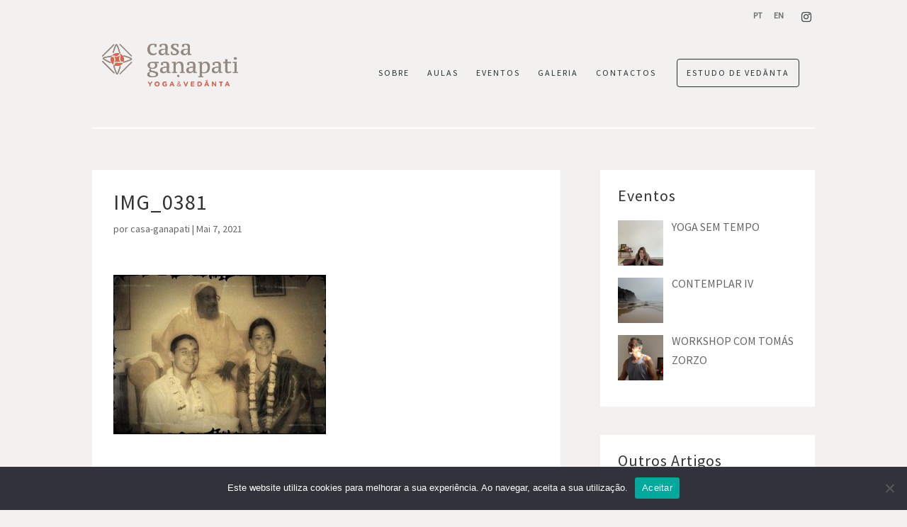

--- FILE ---
content_type: text/html; charset=UTF-8
request_url: https://casaganapati.com/entrevista-com-swami-dayananda-marco-de-2010/img_0381/
body_size: 30848
content:
<!DOCTYPE html>
<html lang="pt-pt">
<head>
	<meta charset="UTF-8" />
<meta http-equiv="X-UA-Compatible" content="IE=edge">
	<link rel="pingback" href="https://casaganapati.com/xmlrpc.php" />

	<script type="text/javascript">
		document.documentElement.className = 'js';
	</script>

	<script>var et_site_url='https://casaganapati.com';var et_post_id='32867';function et_core_page_resource_fallback(a,b){"undefined"===typeof b&&(b=a.sheet.cssRules&&0===a.sheet.cssRules.length);b&&(a.onerror=null,a.onload=null,a.href?a.href=et_site_url+"/?et_core_page_resource="+a.id+et_post_id:a.src&&(a.src=et_site_url+"/?et_core_page_resource="+a.id+et_post_id))}
</script><meta name='robots' content='index, follow, max-image-preview:large, max-snippet:-1, max-video-preview:-1' />
<link rel="alternate" hreflang="pt-pt" href="https://casaganapati.com/entrevista-com-swami-dayananda-marco-de-2010/img_0381/" />
<link rel="alternate" hreflang="en" href="https://casaganapati.com/img_0381-2/?lang=en" />
<link rel="alternate" hreflang="x-default" href="https://casaganapati.com/entrevista-com-swami-dayananda-marco-de-2010/img_0381/" />

	<!-- This site is optimized with the Yoast SEO plugin v20.9 - https://yoast.com/wordpress/plugins/seo/ -->
	<title>IMG_0381 - Casa Ganapati</title>
	<link rel="canonical" href="https://casaganapati.com/entrevista-com-swami-dayananda-marco-de-2010/img_0381/" />
	<meta property="og:locale" content="pt_PT" />
	<meta property="og:type" content="article" />
	<meta property="og:title" content="IMG_0381 - Casa Ganapati" />
	<meta property="og:url" content="https://casaganapati.com/entrevista-com-swami-dayananda-marco-de-2010/img_0381/" />
	<meta property="og:site_name" content="Casa Ganapati" />
	<meta property="article:publisher" content="https://www.facebook.com/casa.ganapati/" />
	<meta property="og:image" content="https://casaganapati.com/entrevista-com-swami-dayananda-marco-de-2010/img_0381" />
	<meta property="og:image:width" content="640" />
	<meta property="og:image:height" content="480" />
	<meta property="og:image:type" content="image/jpeg" />
	<meta name="twitter:card" content="summary_large_image" />
	<script type="application/ld+json" class="yoast-schema-graph">{"@context":"https://schema.org","@graph":[{"@type":"WebPage","@id":"https://casaganapati.com/entrevista-com-swami-dayananda-marco-de-2010/img_0381/","url":"https://casaganapati.com/entrevista-com-swami-dayananda-marco-de-2010/img_0381/","name":"IMG_0381 - Casa Ganapati","isPartOf":{"@id":"https://casaganapati.com/#website"},"primaryImageOfPage":{"@id":"https://casaganapati.com/entrevista-com-swami-dayananda-marco-de-2010/img_0381/#primaryimage"},"image":{"@id":"https://casaganapati.com/entrevista-com-swami-dayananda-marco-de-2010/img_0381/#primaryimage"},"thumbnailUrl":"https://casaganapati.com/wp-content/uploads/2021/05/IMG_0381.jpg","datePublished":"2021-05-07T14:41:33+00:00","dateModified":"2021-05-07T14:41:33+00:00","breadcrumb":{"@id":"https://casaganapati.com/entrevista-com-swami-dayananda-marco-de-2010/img_0381/#breadcrumb"},"inLanguage":"pt-PT","potentialAction":[{"@type":"ReadAction","target":["https://casaganapati.com/entrevista-com-swami-dayananda-marco-de-2010/img_0381/"]}]},{"@type":"ImageObject","inLanguage":"pt-PT","@id":"https://casaganapati.com/entrevista-com-swami-dayananda-marco-de-2010/img_0381/#primaryimage","url":"https://casaganapati.com/wp-content/uploads/2021/05/IMG_0381.jpg","contentUrl":"https://casaganapati.com/wp-content/uploads/2021/05/IMG_0381.jpg","width":640,"height":480},{"@type":"BreadcrumbList","@id":"https://casaganapati.com/entrevista-com-swami-dayananda-marco-de-2010/img_0381/#breadcrumb","itemListElement":[{"@type":"ListItem","position":1,"name":"Início","item":"https://casaganapati.com/"},{"@type":"ListItem","position":2,"name":"ENTREVISTA COM SWAMI DAYANANDA &#8211; MARÇO DE 2010","item":"https://casaganapati.com/entrevista-com-swami-dayananda-marco-de-2010/"},{"@type":"ListItem","position":3,"name":"IMG_0381"}]},{"@type":"WebSite","@id":"https://casaganapati.com/#website","url":"https://casaganapati.com/","name":"Casa Ganapati","description":"Yoga &amp; Vedanta","publisher":{"@id":"https://casaganapati.com/#organization"},"potentialAction":[{"@type":"SearchAction","target":{"@type":"EntryPoint","urlTemplate":"https://casaganapati.com/?s={search_term_string}"},"query-input":"required name=search_term_string"}],"inLanguage":"pt-PT"},{"@type":"Organization","@id":"https://casaganapati.com/#organization","name":"Casa Ganapati","url":"https://casaganapati.com/","logo":{"@type":"ImageObject","inLanguage":"pt-PT","@id":"https://casaganapati.com/#/schema/logo/image/","url":"https://casaganapati.com/wp-content/uploads/2017/04/logo-2.png","contentUrl":"https://casaganapati.com/wp-content/uploads/2017/04/logo-2.png","width":537,"height":188,"caption":"Casa Ganapati"},"image":{"@id":"https://casaganapati.com/#/schema/logo/image/"},"sameAs":["https://www.facebook.com/casa.ganapati/","https://www.instagram.com/casaganapati/"]}]}</script>
	<!-- / Yoast SEO plugin. -->


<link rel='dns-prefetch' href='//fonts.googleapis.com' />
<link rel='dns-prefetch' href='//use.fontawesome.com' />
<link rel="alternate" type="application/rss+xml" title="Casa Ganapati &raquo; Feed" href="https://casaganapati.com/feed/" />
<link rel="alternate" type="application/rss+xml" title="Casa Ganapati &raquo; Feed de comentários" href="https://casaganapati.com/comments/feed/" />
<meta content="Divi Child v.3.0.39.1492963403" name="generator"/><style type="text/css">
img.wp-smiley,
img.emoji {
	display: inline !important;
	border: none !important;
	box-shadow: none !important;
	height: 1em !important;
	width: 1em !important;
	margin: 0 0.07em !important;
	vertical-align: -0.1em !important;
	background: none !important;
	padding: 0 !important;
}
</style>
	<link rel='stylesheet' id='sbi_styles-css' href='https://casaganapati.com/wp-content/plugins/instagram-feed/css/sbi-styles.min.css?ver=6.6.1' type='text/css' media='all' />
<link rel='stylesheet' id='wpml-blocks-css' href='https://casaganapati.com/wp-content/plugins/sitepress-multilingual-cms/dist/css/blocks/styles.css?ver=4.6.3' type='text/css' media='all' />
<link rel='stylesheet' id='cookie-notice-front-css' href='https://casaganapati.com/wp-content/plugins/cookie-notice/css/front.min.css?ver=2.5.11' type='text/css' media='all' />
<link rel='stylesheet' id='wtfdivi-user-css-css' href='https://casaganapati.com/wp-content/uploads/wtfdivi/pt-pt/wp_head.css?ver=1493396978' type='text/css' media='all' />
<link rel='stylesheet' id='wpa-css-css' href='https://casaganapati.com/wp-content/plugins/honeypot/includes/css/wpa.css?ver=2.3.04' type='text/css' media='all' />
<link rel='stylesheet' id='mailerlite_forms.css-css' href='https://casaganapati.com/wp-content/plugins/official-mailerlite-sign-up-forms/assets/css/mailerlite_forms.css?ver=1.7.10' type='text/css' media='all' />
<link rel='stylesheet' id='wpml-legacy-horizontal-list-0-css' href='//casaganapati.com/wp-content/plugins/sitepress-multilingual-cms/templates/language-switchers/legacy-list-horizontal/style.min.css?ver=1' type='text/css' media='all' />
<link rel='stylesheet' id='wpml-menu-item-0-css' href='//casaganapati.com/wp-content/plugins/sitepress-multilingual-cms/templates/language-switchers/menu-item/style.min.css?ver=1' type='text/css' media='all' />
<link rel='stylesheet' id='et_monarch-css-css' href='https://casaganapati.com/wp-content/plugins/monarch/css/style.css?ver=1.4.12' type='text/css' media='all' />
<link rel='stylesheet' id='et-gf-open-sans-css' href='https://fonts.googleapis.com/css?family=Open+Sans:400,700' type='text/css' media='all' />
<link rel='stylesheet' id='chld_thm_cfg_parent-css' href='https://casaganapati.com/wp-content/themes/Divi/style.css?ver=6.2.8' type='text/css' media='all' />
<link rel='stylesheet' id='divi-style-css' href='https://casaganapati.com/wp-content/themes/Divi-child/style.css?ver=3.0.39.1492963403' type='text/css' media='all' />
<link rel='stylesheet' id='et-builder-googlefonts-cached-css' href='https://fonts.googleapis.com/css?family=Source+Sans+Pro%3A200%2C200italic%2C300%2C300italic%2Cregular%2Citalic%2C600%2C600italic%2C700%2C700italic%2C900%2C900italic&#038;subset=%2Ccyrillic%2Ccyrillic-ext%2Cgreek%2Cgreek-ext%2Clatin%2Clatin-ext%2Cvietnamese&#038;display=swap&#038;ver=6.2.8' type='text/css' media='all' />
<link rel='stylesheet' id='recent-posts-widget-with-thumbnails-public-style-css' href='https://casaganapati.com/wp-content/plugins/recent-posts-widget-with-thumbnails/public.css?ver=7.1.1' type='text/css' media='all' />
<link rel='stylesheet' id='font-awesome-official-css' href='https://use.fontawesome.com/releases/v5.13.0/css/all.css' type='text/css' media='all' integrity="sha384-Bfad6CLCknfcloXFOyFnlgtENryhrpZCe29RTifKEixXQZ38WheV+i/6YWSzkz3V" crossorigin="anonymous" />
<link rel='stylesheet' id='dashicons-css' href='https://casaganapati.com/wp-includes/css/dashicons.min.css?ver=6.2.8' type='text/css' media='all' />
<link rel='stylesheet' id='font-awesome-official-v4shim-css' href='https://use.fontawesome.com/releases/v5.13.0/css/v4-shims.css' type='text/css' media='all' integrity="sha384-/7iOrVBege33/9vHFYEtviVcxjUsNCqyeMnlW/Ms+PH8uRdFkKFmqf9CbVAN0Qef" crossorigin="anonymous" />
<style id='font-awesome-official-v4shim-inline-css' type='text/css'>
@font-face {
font-family: "FontAwesome";
font-display: block;
src: url("https://use.fontawesome.com/releases/v5.13.0/webfonts/fa-brands-400.eot"),
		url("https://use.fontawesome.com/releases/v5.13.0/webfonts/fa-brands-400.eot?#iefix") format("embedded-opentype"),
		url("https://use.fontawesome.com/releases/v5.13.0/webfonts/fa-brands-400.woff2") format("woff2"),
		url("https://use.fontawesome.com/releases/v5.13.0/webfonts/fa-brands-400.woff") format("woff"),
		url("https://use.fontawesome.com/releases/v5.13.0/webfonts/fa-brands-400.ttf") format("truetype"),
		url("https://use.fontawesome.com/releases/v5.13.0/webfonts/fa-brands-400.svg#fontawesome") format("svg");
}

@font-face {
font-family: "FontAwesome";
font-display: block;
src: url("https://use.fontawesome.com/releases/v5.13.0/webfonts/fa-solid-900.eot"),
		url("https://use.fontawesome.com/releases/v5.13.0/webfonts/fa-solid-900.eot?#iefix") format("embedded-opentype"),
		url("https://use.fontawesome.com/releases/v5.13.0/webfonts/fa-solid-900.woff2") format("woff2"),
		url("https://use.fontawesome.com/releases/v5.13.0/webfonts/fa-solid-900.woff") format("woff"),
		url("https://use.fontawesome.com/releases/v5.13.0/webfonts/fa-solid-900.ttf") format("truetype"),
		url("https://use.fontawesome.com/releases/v5.13.0/webfonts/fa-solid-900.svg#fontawesome") format("svg");
}

@font-face {
font-family: "FontAwesome";
font-display: block;
src: url("https://use.fontawesome.com/releases/v5.13.0/webfonts/fa-regular-400.eot"),
		url("https://use.fontawesome.com/releases/v5.13.0/webfonts/fa-regular-400.eot?#iefix") format("embedded-opentype"),
		url("https://use.fontawesome.com/releases/v5.13.0/webfonts/fa-regular-400.woff2") format("woff2"),
		url("https://use.fontawesome.com/releases/v5.13.0/webfonts/fa-regular-400.woff") format("woff"),
		url("https://use.fontawesome.com/releases/v5.13.0/webfonts/fa-regular-400.ttf") format("truetype"),
		url("https://use.fontawesome.com/releases/v5.13.0/webfonts/fa-regular-400.svg#fontawesome") format("svg");
unicode-range: U+F004-F005,U+F007,U+F017,U+F022,U+F024,U+F02E,U+F03E,U+F044,U+F057-F059,U+F06E,U+F070,U+F075,U+F07B-F07C,U+F080,U+F086,U+F089,U+F094,U+F09D,U+F0A0,U+F0A4-F0A7,U+F0C5,U+F0C7-F0C8,U+F0E0,U+F0EB,U+F0F3,U+F0F8,U+F0FE,U+F111,U+F118-F11A,U+F11C,U+F133,U+F144,U+F146,U+F14A,U+F14D-F14E,U+F150-F152,U+F15B-F15C,U+F164-F165,U+F185-F186,U+F191-F192,U+F1AD,U+F1C1-F1C9,U+F1CD,U+F1D8,U+F1E3,U+F1EA,U+F1F6,U+F1F9,U+F20A,U+F247-F249,U+F24D,U+F254-F25B,U+F25D,U+F267,U+F271-F274,U+F279,U+F28B,U+F28D,U+F2B5-F2B6,U+F2B9,U+F2BB,U+F2BD,U+F2C1-F2C2,U+F2D0,U+F2D2,U+F2DC,U+F2ED,U+F328,U+F358-F35B,U+F3A5,U+F3D1,U+F410,U+F4AD;
}
</style>
<script type='text/javascript' src='https://casaganapati.com/wp-includes/js/jquery/jquery.min.js?ver=3.6.4' id='jquery-core-js'></script>
<script type='text/javascript' src='https://casaganapati.com/wp-includes/js/jquery/jquery-migrate.min.js?ver=3.4.0' id='jquery-migrate-js'></script>
<script type='text/javascript' id='snazzymaps-js-js-extra'>
/* <![CDATA[ */
var SnazzyDataForSnazzyMaps = [];
SnazzyDataForSnazzyMaps={"id":134,"name":"light dream","description":"Light coloured map, works great with most tones and colours","url":"https:\/\/snazzymaps.com\/style\/134\/light-dream","imageUrl":"https:\/\/snazzy-maps-cdn.azureedge.net\/assets\/134-light-dream.png?v=20170426090432","json":"[\r\n\t{\r\n\t\t\"featureType\": \"landscape\",\r\n\t\t\"stylers\": [\r\n\t\t\t{\r\n\t\t\t\t\"hue\": \"#FFBB00\"\r\n\t\t\t},\r\n\t\t\t{\r\n\t\t\t\t\"saturation\": 43.400000000000006\r\n\t\t\t},\r\n\t\t\t{\r\n\t\t\t\t\"lightness\": 37.599999999999994\r\n\t\t\t},\r\n\t\t\t{\r\n\t\t\t\t\"gamma\": 1\r\n\t\t\t}\r\n\t\t]\r\n\t},\r\n\t{\r\n\t\t\"featureType\": \"road.highway\",\r\n\t\t\"stylers\": [\r\n\t\t\t{\r\n\t\t\t\t\"hue\": \"#FFC200\"\r\n\t\t\t},\r\n\t\t\t{\r\n\t\t\t\t\"saturation\": -61.8\r\n\t\t\t},\r\n\t\t\t{\r\n\t\t\t\t\"lightness\": 45.599999999999994\r\n\t\t\t},\r\n\t\t\t{\r\n\t\t\t\t\"gamma\": 1\r\n\t\t\t}\r\n\t\t]\r\n\t},\r\n\t{\r\n\t\t\"featureType\": \"road.arterial\",\r\n\t\t\"stylers\": [\r\n\t\t\t{\r\n\t\t\t\t\"hue\": \"#FF0300\"\r\n\t\t\t},\r\n\t\t\t{\r\n\t\t\t\t\"saturation\": -100\r\n\t\t\t},\r\n\t\t\t{\r\n\t\t\t\t\"lightness\": 51.19999999999999\r\n\t\t\t},\r\n\t\t\t{\r\n\t\t\t\t\"gamma\": 1\r\n\t\t\t}\r\n\t\t]\r\n\t},\r\n\t{\r\n\t\t\"featureType\": \"road.local\",\r\n\t\t\"stylers\": [\r\n\t\t\t{\r\n\t\t\t\t\"hue\": \"#FF0300\"\r\n\t\t\t},\r\n\t\t\t{\r\n\t\t\t\t\"saturation\": -100\r\n\t\t\t},\r\n\t\t\t{\r\n\t\t\t\t\"lightness\": 52\r\n\t\t\t},\r\n\t\t\t{\r\n\t\t\t\t\"gamma\": 1\r\n\t\t\t}\r\n\t\t]\r\n\t},\r\n\t{\r\n\t\t\"featureType\": \"water\",\r\n\t\t\"stylers\": [\r\n\t\t\t{\r\n\t\t\t\t\"hue\": \"#0078FF\"\r\n\t\t\t},\r\n\t\t\t{\r\n\t\t\t\t\"saturation\": -13.200000000000003\r\n\t\t\t},\r\n\t\t\t{\r\n\t\t\t\t\"lightness\": 2.4000000000000057\r\n\t\t\t},\r\n\t\t\t{\r\n\t\t\t\t\"gamma\": 1\r\n\t\t\t}\r\n\t\t]\r\n\t},\r\n\t{\r\n\t\t\"featureType\": \"poi\",\r\n\t\t\"stylers\": [\r\n\t\t\t{\r\n\t\t\t\t\"hue\": \"#00FF6A\"\r\n\t\t\t},\r\n\t\t\t{\r\n\t\t\t\t\"saturation\": -1.0989010989011234\r\n\t\t\t},\r\n\t\t\t{\r\n\t\t\t\t\"lightness\": 11.200000000000017\r\n\t\t\t},\r\n\t\t\t{\r\n\t\t\t\t\"gamma\": 1\r\n\t\t\t}\r\n\t\t]\r\n\t}\r\n]","views":173059,"favorites":559,"createdBy":{"name":"Roberta","url":null},"createdOn":"2014-09-12T02:01:26.33","tags":["light","simple"],"colors":["multi"]};
/* ]]> */
</script>
<script type='text/javascript' src='https://casaganapati.com/wp-content/plugins/snazzy-maps/snazzymaps.js?ver=1.4.0' id='snazzymaps-js-js'></script>
<script type='text/javascript' src='https://casaganapati.com/wp-content/themes/Divi/core/admin/js/es6-promise.auto.min.js?ver=6.2.8' id='es6-promise-js'></script>
<script type='text/javascript' id='et-core-api-spam-recaptcha-js-extra'>
/* <![CDATA[ */
var et_core_api_spam_recaptcha = {"site_key":"","page_action":{"action":"img_0381"}};
/* ]]> */
</script>
<script type='text/javascript' src='https://casaganapati.com/wp-content/themes/Divi/core/admin/js/recaptcha.js?ver=6.2.8' id='et-core-api-spam-recaptcha-js'></script>
<link rel="https://api.w.org/" href="https://casaganapati.com/wp-json/" /><link rel="alternate" type="application/json" href="https://casaganapati.com/wp-json/wp/v2/media/32867" /><link rel="EditURI" type="application/rsd+xml" title="RSD" href="https://casaganapati.com/xmlrpc.php?rsd" />
<link rel="wlwmanifest" type="application/wlwmanifest+xml" href="https://casaganapati.com/wp-includes/wlwmanifest.xml" />
<meta name="generator" content="WordPress 6.2.8" />
<link rel='shortlink' href='https://casaganapati.com/?p=32867' />
<link rel="alternate" type="application/json+oembed" href="https://casaganapati.com/wp-json/oembed/1.0/embed?url=https%3A%2F%2Fcasaganapati.com%2Fentrevista-com-swami-dayananda-marco-de-2010%2Fimg_0381%2F" />
<link rel="alternate" type="text/xml+oembed" href="https://casaganapati.com/wp-json/oembed/1.0/embed?url=https%3A%2F%2Fcasaganapati.com%2Fentrevista-com-swami-dayananda-marco-de-2010%2Fimg_0381%2F&#038;format=xml" />
<meta name="generator" content="WPML ver:4.6.3 stt:1,42;" />
	<script data-name="dbdb-head-js">
	 
	</script>
<style>
.db_title, .db_tagline { 
    margin-right: 30px;
    margin-top: 0px;
    line-height: 1em;
}
.db_title_and_tagline {
    display: flex;
    align-items: flex-start;
}
.db_tagline_below_title_on .db_title_and_tagline {
    flex-direction: column;
}
.db_tagline_below_title_on .db_tagline {
    margin-top: 8px;
}
.db_title_and_tagline_valign_middle .db_title_and_tagline {
    align-items: center;
}
.db_title_and_tagline_valign_bottom .db_title_and_tagline {
    align-items: flex-end;
}
.db_title_and_tagline_below_logo_on .db_title_and_tagline {
    position: absolute;
    bottom: 0px;
    left: 0px;
    transform: translateY(100%);
}
</style>
    <style>
/* Display the team member icons */
.db_pb_team_member_website_icon:before{content:"\e0e3";}
.db_pb_team_member_email_icon:before{content:"\e010";}
.db_pb_team_member_instagram_icon:before{content:"\e09a";}

/* Fix email icon hidden by Email Address Encoder plugin */
ul.et_pb_member_social_links li > span { 
	display: inline-block !important; 
}
</style>
<style>
@media only screen and (min-width: 981px) {
    .et_pb_module.db_inline_form .et_pb_newsletter_fields > p { 
        flex: auto !important;
    }
    .et_pb_module.db_inline_form .et_pb_newsletter_fields p.et_pb_newsletter_field {
        margin-right: 2%; 
    }
}
</style>
	<link rel="preconnect" href="https://fonts.googleapis.com">
	<link rel="preconnect" href="https://fonts.gstatic.com">
	        <!-- MailerLite Universal -->
        <script>
            (function(w,d,e,u,f,l,n){w[f]=w[f]||function(){(w[f].q=w[f].q||[])
                .push(arguments);},l=d.createElement(e),l.async=1,l.src=u,
                n=d.getElementsByTagName(e)[0],n.parentNode.insertBefore(l,n);})
            (window,document,'script','https://assets.mailerlite.com/js/universal.js','ml');
            ml('account', '958952');
            ml('enablePopups', true);
        </script>
        <!-- End MailerLite Universal -->
        <style type="text/css" id="et-social-custom-css">
				 .et_monarch .et_social_inline .et_social_circle .et_social_icons_container li i, .et_monarch .et_social_inline li { background: #95897f; } .et_monarch .et_social_inline .et_social_icons_container li i, .et_monarch .et_social_inline .et_social_count, .et_monarch .et_social_inline .et_social_networkname { color: #ffffff; } .et_monarch .widget_monarchwidget .et_social_networks ul li, .et_monarch .widget_monarchwidget.et_social_circle li i { background: #ffffff !important; } .et_monarch .widget_monarchwidget.et_social_rounded .et_social_icons_container li:hover, .et_monarch .widget_monarchwidget.et_social_rectangle .et_social_icons_container li:hover, .et_monarch .widget_monarchwidget.et_social_circle .et_social_icons_container li:hover i.et_social_icon { background: #ffffff !important; } .et_monarch .widget_monarchwidget .et_social_icon, .et_monarch .widget_monarchwidget.et_social_networks .et_social_network_label, .et_monarch .widget_monarchwidget .et_social_sidebar_count { color: #95897f; } .et_monarch .widget_monarchwidget .et_social_icons_container li:hover .et_social_icon, .et_monarch .widget_monarchwidget.et_social_networks .et_social_icons_container li:hover .et_social_network_label, .et_monarch .widget_monarchwidget .et_social_icons_container li:hover .et_social_sidebar_count { color: #95897f !important; } 
			</style><meta name="viewport" content="width=device-width, initial-scale=1.0, maximum-scale=1.0, user-scalable=0" /><link rel="shortcut icon" href="https://casaganapati.com/wp-content/uploads/2017/04/marker.png" /><style type="text/css" id="custom-background-css">
body.custom-background { background-color: #f2f1ef; }
</style>
	<script type="text/javascript">
jQuery(document).ready(function(){
jQuery(".contactos-pt button.et_pb_contact_submit").text('Enviar');
});
</script>
<link rel="stylesheet" id="et-divi-customizer-global-cached-inline-styles" href="https://casaganapati.com/wp-content/et-cache/global/et-divi-customizer-global-17686727727536.min.css" onerror="et_core_page_resource_fallback(this, true)" onload="et_core_page_resource_fallback(this)" />	<style id="egf-frontend-styles" type="text/css">
		p {} h1 {} h2 {} h3 {} h4 {} h5 {} h6 {} 	</style>
	<meta name="generator" content="WP Rocket 3.20.3" data-wpr-features="wpr_preload_links wpr_desktop" /></head>
<body data-rsssl=1 class="attachment attachment-template-default single single-attachment postid-32867 attachmentid-32867 attachment-jpeg custom-background cookies-not-set dbdb_divi_2_4_up desktop et_monarch et_pb_button_helper_class et_non_fixed_nav et_show_nav et_secondary_nav_enabled et_primary_nav_dropdown_animation_fade et_secondary_nav_dropdown_animation_fade et_header_style_left et_pb_footer_columns5 et_cover_background et_pb_gutter osx et_pb_gutters3 et_right_sidebar et_divi_theme et-db et_minified_js et_minified_css">
	<div data-rocket-location-hash="775329b08c0e284f257a34d6fe14bc45" id="page-container">

					<div data-rocket-location-hash="c68c91df0b93303ce6315bab08157419" id="top-header">
			<div data-rocket-location-hash="26589e74b59a5f33c7f83a78383938a1" class="container clearfix">

			
				<div id="et-secondary-menu">
				
<div class="wpml-ls-statics-shortcode_actions wpml-ls wpml-ls-legacy-list-horizontal">
	<ul><li class="wpml-ls-slot-shortcode_actions wpml-ls-item wpml-ls-item-pt-pt wpml-ls-current-language wpml-ls-first-item wpml-ls-item-legacy-list-horizontal">
				<a href="https://casaganapati.com/entrevista-com-swami-dayananda-marco-de-2010/img_0381/" class="wpml-ls-link">
                    <span class="wpml-ls-native">PT</span></a>
			</li><li class="wpml-ls-slot-shortcode_actions wpml-ls-item wpml-ls-item-en wpml-ls-last-item wpml-ls-item-legacy-list-horizontal">
				<a href="https://casaganapati.com/img_0381-2/?lang=en" class="wpml-ls-link">
                    <span class="wpml-ls-native" lang="en">EN</span></a>
			</li></ul>
</div>

<ul class="et-social-icons">

	<li class="et-social-icon et-social-facebook">
		<a href="https://www.facebook.com/casa.ganapati/" class="icon" target="_blank" rel="nofollow">
			<span>Facebook</span>
		</a>
	</li>
	<li class="et-social-icon et-social-instagram">
		<a href='https://www.instagram.com/casaganapati/' class="icon" target="_blank" rel="nofollow">
			<span>Instagram</span>
		</a>
	</li>


</ul>				</div> <!-- #et-secondary-menu -->

			</div> <!-- .container -->
		</div> <!-- #top-header -->
		
	
			<header data-rocket-location-hash="aa2ef9b6a2c923f17570c28a8c7d9964" id="main-header" data-height-onload="140">
			<div data-rocket-location-hash="5ce87fc0ef4e91275851c9c3ce1fd1b5" class="container clearfix et_menu_container">
							<div class="logo_container">
					<span class="logo_helper"></span>
					<a href="https://casaganapati.com/">
						<img src="https://casaganapati.com/wp-content/uploads/2017/04/logo-2.png" alt="Casa Ganapati" id="logo" data-height-percentage="49" />
					</a>
				</div>
							<div id="et-top-navigation" data-height="140" data-fixed-height="40">
											<nav id="top-menu-nav">
						<ul id="top-menu" class="nav"><li id="menu-item-28916" class="menu-item menu-item-type-post_type menu-item-object-page menu-item-28916"><a href="https://casaganapati.com/sobre/">SOBRE</a></li>
<li id="menu-item-29162" class="menu-item menu-item-type-post_type menu-item-object-page menu-item-29162"><a href="https://casaganapati.com/aulas/">AULAS</a></li>
<li id="menu-item-29926" class="menu-item menu-item-type-post_type menu-item-object-page menu-item-29926"><a href="https://casaganapati.com/eventos/">EVENTOS</a></li>
<li id="menu-item-28993" class="menu-item menu-item-type-post_type menu-item-object-page menu-item-28993"><a href="https://casaganapati.com/galeria/">GALERIA</a></li>
<li id="menu-item-29000" class="menu-item menu-item-type-post_type menu-item-object-page menu-item-29000"><a href="https://casaganapati.com/contactos/">CONTACTOS</a></li>
<li id="menu-item-34017" class="boto-vedanta menu-item menu-item-type-custom menu-item-object-custom menu-item-34017"><a target="_blank" rel="noopener" href="https://vedanta.casaganapati.com/">ESTUDO DE VEDĀNTA</a></li>
<li id="menu-item-wpml-ls-2-pt-pt" class="menu-item wpml-ls-slot-2 wpml-ls-item wpml-ls-item-pt-pt wpml-ls-current-language wpml-ls-menu-item wpml-ls-first-item menu-item-type-wpml_ls_menu_item menu-item-object-wpml_ls_menu_item menu-item-has-children menu-item-wpml-ls-2-pt-pt"><a title="PT" href="https://casaganapati.com/entrevista-com-swami-dayananda-marco-de-2010/img_0381/"><img
            class="wpml-ls-flag"
            src="https://casaganapati.com/wp-content/plugins/sitepress-multilingual-cms/res/flags/pt-pt.png"
            alt=""
            
            
    /><span class="wpml-ls-native" lang="pt-pt">PT</span></a>
<ul class="sub-menu">
	<li id="menu-item-wpml-ls-2-en" class="menu-item wpml-ls-slot-2 wpml-ls-item wpml-ls-item-en wpml-ls-menu-item wpml-ls-last-item menu-item-type-wpml_ls_menu_item menu-item-object-wpml_ls_menu_item menu-item-wpml-ls-2-en"><a title="EN" href="https://casaganapati.com/img_0381-2/?lang=en"><img
            class="wpml-ls-flag"
            src="https://casaganapati.com/wp-content/plugins/sitepress-multilingual-cms/res/flags/en.png"
            alt=""
            
            
    /><span class="wpml-ls-native" lang="en">EN</span></a></li>
</ul>
</li>
</ul>						</nav>
					
					
					
					
					<div id="et_mobile_nav_menu">
				<div class="mobile_nav closed">
					<span class="select_page">Select Page</span>
					<span class="mobile_menu_bar mobile_menu_bar_toggle"></span>
				</div>
			</div>				</div> <!-- #et-top-navigation -->
			</div> <!-- .container -->
			<div data-rocket-location-hash="9e849b9e79ff19d8a767b7ae3330f1d3" class="et_search_outer">
				<div class="container et_search_form_container">
					<form role="search" method="get" class="et-search-form" action="https://casaganapati.com/">
					<input type="search" class="et-search-field" placeholder="Search &hellip;" value="" name="s" title="Search for:" /><input type='hidden' name='lang' value='pt-pt' />					</form>
					<span class="et_close_search_field"></span>
				</div>
			</div>
		</header> <!-- #main-header -->
			<div data-rocket-location-hash="f4387b02af1409bd47303e6ed5c48a83" id="et-main-area">
	
<div data-rocket-location-hash="8a18f7f5895499b1fef7290ea3e469f1" id="main-content">
		<div class="container">
		<div id="content-area" class="clearfix">
			<div id="left-area">
											<article id="post-32867" class="et_pb_post post-32867 attachment type-attachment status-inherit hentry">
											<div class="et_post_meta_wrapper">
							<h1 class="entry-title">IMG_0381</h1>

						<p class="post-meta"> por <span class="author vcard"><a href="https://casaganapati.com/author/casa-ganapati/" title="Posts by casa-ganapati" rel="author">casa-ganapati</a></span> | <span class="published">Mai 7, 2021</span></p>
												</div> <!-- .et_post_meta_wrapper -->
				
					<div class="entry-content">
					<p class="attachment"><a href='https://casaganapati.com/wp-content/uploads/2021/05/IMG_0381.jpg'><img width="300" height="225" src="https://casaganapati.com/wp-content/uploads/2021/05/IMG_0381-300x225.jpg" class="attachment-medium size-medium" alt="" decoding="async" loading="lazy" /></a></p>
					</div> <!-- .entry-content -->
					<div class="et_post_meta_wrapper">
										</div> <!-- .et_post_meta_wrapper -->
				</article> <!-- .et_pb_post -->

						</div> <!-- #left-area -->

				<div id="sidebar">
		<div id="recent-posts-widget-with-thumbnails-3" class="et_pb_widget recent-posts-widget-with-thumbnails">
<div id="rpwwt-recent-posts-widget-with-thumbnails-3" class="rpwwt-widget">
<h4 class="widgettitle">Eventos</h4>
	<ul>
		<li><a href="https://casaganapati.com/yoga-sem-tempo-3/"><img width="48" height="64" src="https://casaganapati.com/wp-content/uploads/2026/01/IMG_3993-113x150.jpg" class="attachment-64x64 size-64x64 wp-post-image" alt="" decoding="async" loading="lazy" /><span class="rpwwt-post-title">YOGA SEM TEMPO</span></a></li>
		<li><a href="https://casaganapati.com/contemplar-iv/"><img width="64" height="43" src="https://casaganapati.com/wp-content/uploads/2024/03/eventos-site-2-1-150x100.png" class="attachment-64x64 size-64x64 wp-post-image" alt="" decoding="async" loading="lazy" srcset="https://casaganapati.com/wp-content/uploads/2024/03/eventos-site-2-1-150x100.png 150w, https://casaganapati.com/wp-content/uploads/2024/03/eventos-site-2-1.png 300w" sizes="(max-width: 64px) 100vw, 64px" /><span class="rpwwt-post-title">CONTEMPLAR IV</span></a></li>
		<li><a href="https://casaganapati.com/workshop-com-tomas-zorzo-2/"><img width="64" height="43" src="https://casaganapati.com/wp-content/uploads/2024/09/eventos-site-2-1-150x100.png" class="attachment-64x64 size-64x64 wp-post-image" alt="" decoding="async" loading="lazy" srcset="https://casaganapati.com/wp-content/uploads/2024/09/eventos-site-2-1-150x100.png 150w, https://casaganapati.com/wp-content/uploads/2024/09/eventos-site-2-1.png 300w" sizes="(max-width: 64px) 100vw, 64px" /><span class="rpwwt-post-title">WORKSHOP COM TOMÁS ZORZO</span></a></li>
	</ul>
</div><!-- .rpwwt-widget -->
</div> <!-- end .et_pb_widget --><div id="recent-posts-widget-with-thumbnails-2" class="et_pb_widget recent-posts-widget-with-thumbnails">
<div id="rpwwt-recent-posts-widget-with-thumbnails-2" class="rpwwt-widget">
<h4 class="widgettitle">Outros Artigos</h4>
	<ul>
		<li><a href="https://casaganapati.com/sthairyam/"><img width="43" height="64" src="https://casaganapati.com/wp-content/uploads/2025/01/yogasemtempo-335-100x150.jpg" class="attachment-64x64 size-64x64" alt="" decoding="async" loading="lazy" /><span class="rpwwt-post-title">STHAIRYAM</span></a></li>
		<li><a href="https://casaganapati.com/swami-pranavananda/"><img width="46" height="64" src="https://casaganapati.com/wp-content/uploads/2024/10/pranavananda-107x150.jpeg" class="attachment-64x64 size-64x64 wp-post-image" alt="" decoding="async" loading="lazy" srcset="https://casaganapati.com/wp-content/uploads/2024/10/pranavananda-107x150.jpeg 107w, https://casaganapati.com/wp-content/uploads/2024/10/pranavananda-214x300.jpeg 214w, https://casaganapati.com/wp-content/uploads/2024/10/pranavananda.jpeg 428w" sizes="(max-width: 46px) 100vw, 46px" /><span class="rpwwt-post-title">Swami Pranavananda</span></a></li>
		<li><a href="https://casaganapati.com/novos-horarios-23-24/"><img width="64" height="64" src="https://casaganapati.com/wp-content/uploads/2024/08/9-150x150.png" class="attachment-64x64 size-64x64" alt="" decoding="async" loading="lazy" /><span class="rpwwt-post-title">NOVOS HORÁRIOS 2024/25</span></a></li>
		<li><a href="https://casaganapati.com/introducao-ao-vedanta/"><img width="64" height="48" src="https://casaganapati.com/wp-content/uploads/2023/03/IMG_6319-150x113.png" class="attachment-64x64 size-64x64 wp-post-image" alt="" decoding="async" loading="lazy" /><span class="rpwwt-post-title">INTRODUÇÃO AO VEDĀNTA</span></a></li>
		<li><a href="https://casaganapati.com/entrevista-com-swami-dayananda-marco-de-2010/"><img width="64" height="64" src="https://casaganapati.com/wp-content/uploads/2021/05/PujyaSwamijiBW-281x284.jpg" class="attachment-64x64 size-64x64 wp-post-image" alt="" decoding="async" loading="lazy" /><span class="rpwwt-post-title">ENTREVISTA COM SWAMI DAYANANDA &#8211; MARÇO DE 2010</span></a></li>
	</ul>
</div><!-- .rpwwt-widget -->
</div> <!-- end .et_pb_widget --><div id="text-5" class="et_pb_widget widget_text"><h4 class="widgettitle">Formação</h4>			<div class="textwidget"><div class="et_pb_blog_grid_wrapper">
<div class="et_pb_blog_grid clearfix et_pb_module et_pb_bg_layout_light  et_pb_blog_1" data-columns="1">
<div class="column size-1of1">
<article id="post-146" class="et_pb_post clearfix et_pb_has_overlay post-146 post type-post status-publish format-standard has-post-thumbnail hentry category-formacao">
<div class="et_pb_image_container">							<a href="https://casaganapati.com/titulo-do-artigo-blog/" class="entry-featured-image-url"><br />
								<img src="https://casaganapati.com/wp-content/uploads/2017/04/imagem-site2-1-400x250.jpg" alt="Formação em Yoga – 2 Anos Lectivos – Set 16 / Ago 18" width="400" height="250">								<span class="et_overlay"></span>							</a>
					</div>
<p> <!-- .et_pb_image_container --></p>
<h2 class="entry-title"><a href="https://casaganapati.com/titulo-do-artigo-blog/">FORMAÇÃO EM YOGA</a></h2>
<div class="post-content">
<p>Formação em Yoga - com Miguel Homem e professores convidados</br><br />
<i class="fa fa-calendar-o"></i> Set 18 a Ago 20<br />
<i class="fa fa-map-marker"></i> Casa Ganapati, Porto
</p>
</div>
</article>
</div>
</div>
<p> <!-- .et_pb_posts --></div>
</div>
		</div> <!-- end .et_pb_widget --><div id="text-4" class="et_pb_widget widget_text">			<div class="textwidget"></div>
		</div> <!-- end .et_pb_widget --><div id="monarchwidget-2" class="et_pb_widget widget_monarchwidget"><h4 class="widgettitle">Follow Us</h4><div class="et_social_networks et_social_2col et_social_slide et_social_rounded et_social_top et_social_mobile_on et_social_withnetworknames et_social_outer_dark widget_monarchwidget">
					
					
					<ul class="et_social_icons_container"><li class="et_social_facebook">
						<a href="https://www.facebook.com/casa.ganapati/" class="et_social_follow" data-social_name="facebook" data-social_type="follow" data-post_id="32867" target="_blank">
							<i class="et_social_icon et_social_icon_facebook"></i>
							<div class="et_social_network_label"><div class="et_social_networkname">Facebook</div></div>
							<span class="et_social_overlay"></span>
						</a>
					</li><li class="et_social_instagram">
						<a href="https://www.instagram.com/casaganapati/" class="et_social_follow" data-social_name="instagram" data-social_type="follow" data-post_id="32867" target="_blank">
							<i class="et_social_icon et_social_icon_instagram"></i>
							<div class="et_social_network_label"><div class="et_social_networkname">Instagram</div></div>
							<span class="et_social_overlay"></span>
						</a>
					</li></ul>
				</div></div> <!-- end .et_pb_widget -->	</div> <!-- end #sidebar -->
		</div> <!-- #content-area -->
	</div> <!-- .container -->
	</div> <!-- #main-content -->


			<footer data-rocket-location-hash="155604a850859755a30af4fa58d7687e" id="main-footer">
				
<div class="container">
    <div id="footer-widgets" class="clearfix">
		<div class="footer-widget"><div id="text-2" class="fwidget et_pb_widget widget_text"><h4 class="title">Contactos</h4>			<div class="textwidget"><i class="fa fa-map-pin"></i> Rua Marechal Saldanha, 721</br>4150-374 Porto</br>
<i class="fa fa-phone"></i> +351 919 022 478</br>
<i class="fa fa-phone"></i> +351 917 586 007</br>
<i class="fa fa-envelope"></i> <a href="mailto:yoga@casaganapati.com">yoga@casaganapati.com</a></p></div>
		</div> <!-- end .fwidget --></div> <!-- end .footer-widget --><div class="footer-widget"><div id="nav_menu-3" class="fwidget et_pb_widget widget_nav_menu"><h4 class="title">Menu</h4><div class="menu-menu-rodape-container"><ul id="menu-menu-rodape" class="menu"><li id="menu-item-29463" class="menu-item menu-item-type-post_type menu-item-object-page menu-item-29463"><a href="https://casaganapati.com/sobre/">Sobre</a></li>
<li id="menu-item-29460" class="menu-item menu-item-type-post_type menu-item-object-page menu-item-29460"><a href="https://casaganapati.com/aulas/">Aulas</a></li>
<li id="menu-item-29462" class="menu-item menu-item-type-post_type menu-item-object-page menu-item-29462"><a href="https://casaganapati.com/galeria/">Galeria</a></li>
<li id="menu-item-29461" class="menu-item menu-item-type-post_type menu-item-object-page menu-item-29461"><a href="https://casaganapati.com/contactos/">Contactos</a></li>
</ul></div></div> <!-- end .fwidget --></div> <!-- end .footer-widget --><div class="footer-widget"><div id="categories-3" class="fwidget et_pb_widget widget_categories"><h4 class="title">Notícias</h4>
			<ul>
					<li class="cat-item cat-item-6"><a href="https://casaganapati.com/category/blog/">Blog</a>
</li>
	<li class="cat-item cat-item-135"><a href="https://casaganapati.com/category/destaque/">Destaque</a>
</li>
	<li class="cat-item cat-item-4"><a href="https://casaganapati.com/category/eventos/">Eventos</a>
</li>
	<li class="cat-item cat-item-13"><a href="https://casaganapati.com/category/formacao/">Formação</a>
</li>
	<li class="cat-item cat-item-1"><a href="https://casaganapati.com/category/sem-categoria/">Sem categoria</a>
</li>
	<li class="cat-item cat-item-18"><a href="https://casaganapati.com/category/v/">v</a>
</li>
			</ul>

			</div> <!-- end .fwidget --></div> <!-- end .footer-widget --><div class="footer-widget"><div id="text-3" class="fwidget et_pb_widget widget_text"><h4 class="title">Instagram Feed</h4>			<div class="textwidget">
<div id="sb_instagram"  class="sbi sbi_mob_col_1 sbi_tab_col_2 sbi_col_3 sbi_width_resp" style="padding-bottom: 10px;" data-feedid="*3"  data-res="auto" data-cols="3" data-colsmobile="1" data-colstablet="2" data-num="20" data-nummobile="20" data-item-padding="5" data-shortcode-atts="{&quot;feed&quot;:&quot;3&quot;}"  data-postid="32867" data-locatornonce="b9a718f0ea" data-sbi-flags="favorLocal,gdpr">
	<div class="sb_instagram_header  sbi_medium"   >
	<a class="sbi_header_link" target="_blank" rel="nofollow noopener" href="https://www.instagram.com/casaganapati/" title="@casaganapati">
		<div class="sbi_header_text">
			<div class="sbi_header_img"  data-avatar-url="https://scontent-fra3-2.cdninstagram.com/v/t51.2885-19/402904960_3588016258183311_556750068802206891_n.jpg?stp=dst-jpg_s206x206_tt6&amp;_nc_cat=111&amp;ccb=7-5&amp;_nc_sid=bf7eb4&amp;efg=eyJ2ZW5jb2RlX3RhZyI6InByb2ZpbGVfcGljLnd3dy44MDMuQzMifQ%3D%3D&amp;_nc_ohc=qwFkYd6CY1YQ7kNvwF2ajlz&amp;_nc_oc=AdkMRnnQW9pBq4qItCPMyo-yI5vhSRldVttTYDDHc9xs39G9u5HzUVgOhwmiCX9MUls&amp;_nc_zt=24&amp;_nc_ht=scontent-fra3-2.cdninstagram.com&amp;edm=AP4hL3IEAAAA&amp;_nc_tpa=Q5bMBQGDN8D4VWxmR93nYJgbyS7T96JkOmk7Pf4eC0OF7lG2jzZO6wUDVPxWk2qcwnnWqei6sPVmwNC7ng&amp;oh=00_AfqrzZa7kSwL-53qTOkDZl9wZKTWC8isWY3MnHjc1HP-8w&amp;oe=697396CE">
									<div class="sbi_header_img_hover"  ><svg class="sbi_new_logo fa-instagram fa-w-14" aria-hidden="true" data-fa-processed="" aria-label="Instagram" data-prefix="fab" data-icon="instagram" role="img" viewBox="0 0 448 512">
	                <path fill="currentColor" d="M224.1 141c-63.6 0-114.9 51.3-114.9 114.9s51.3 114.9 114.9 114.9S339 319.5 339 255.9 287.7 141 224.1 141zm0 189.6c-41.1 0-74.7-33.5-74.7-74.7s33.5-74.7 74.7-74.7 74.7 33.5 74.7 74.7-33.6 74.7-74.7 74.7zm146.4-194.3c0 14.9-12 26.8-26.8 26.8-14.9 0-26.8-12-26.8-26.8s12-26.8 26.8-26.8 26.8 12 26.8 26.8zm76.1 27.2c-1.7-35.9-9.9-67.7-36.2-93.9-26.2-26.2-58-34.4-93.9-36.2-37-2.1-147.9-2.1-184.9 0-35.8 1.7-67.6 9.9-93.9 36.1s-34.4 58-36.2 93.9c-2.1 37-2.1 147.9 0 184.9 1.7 35.9 9.9 67.7 36.2 93.9s58 34.4 93.9 36.2c37 2.1 147.9 2.1 184.9 0 35.9-1.7 67.7-9.9 93.9-36.2 26.2-26.2 34.4-58 36.2-93.9 2.1-37 2.1-147.8 0-184.8zM398.8 388c-7.8 19.6-22.9 34.7-42.6 42.6-29.5 11.7-99.5 9-132.1 9s-102.7 2.6-132.1-9c-19.6-7.8-34.7-22.9-42.6-42.6-11.7-29.5-9-99.5-9-132.1s-2.6-102.7 9-132.1c7.8-19.6 22.9-34.7 42.6-42.6 29.5-11.7 99.5-9 132.1-9s102.7-2.6 132.1 9c19.6 7.8 34.7 22.9 42.6 42.6 11.7 29.5 9 99.5 9 132.1s2.7 102.7-9 132.1z"></path>
	            </svg></div>
					<img  src="https://casaganapati.com/wp-content/uploads/2024/03/casag-logo.jpg" alt="Casa Ganapati" width="50" height="50">
											</div>

			<div class="sbi_feedtheme_header_text">
				<h3>casaganapati</h3>
									<p class="sbi_bio">Ensinamos #yogaevedanta enquadrados pela cultura védica. <br>
Yoga|Vedānta|Canto| Sânscrito|Retiros| Formação|Workshops|<br>
Viagens de estudo à Índia</p>
							</div>
		</div>
	</a>
</div>

    <div id="sbi_images"  style="gap: 10px;">
		<div class="sbi_item sbi_type_image sbi_new sbi_transition" id="sbi_18027942128788226" data-date="1768581999">
    <div class="sbi_photo_wrap">
        <a class="sbi_photo" href="https://www.instagram.com/p/DTlCsntjXJV/" target="_blank" rel="noopener nofollow" data-full-res="https://scontent-fra3-1.cdninstagram.com/v/t51.82787-15/616987673_18526279180071947_8859322558103254779_n.jpg?stp=dst-jpg_e35_tt6&#038;_nc_cat=105&#038;ccb=7-5&#038;_nc_sid=18de74&#038;efg=eyJlZmdfdGFnIjoiRkVFRC5iZXN0X2ltYWdlX3VybGdlbi5DMiJ9&#038;_nc_ohc=WbC2rZzYVQoQ7kNvwFX6rC4&#038;_nc_oc=Adl5eXo8wSDY_xd2_XWgcL-fmanpDXm_RkeQ8MBLTtblpHtsdQQfn8CvEXqjlZBgpmw&#038;_nc_zt=23&#038;_nc_ht=scontent-fra3-1.cdninstagram.com&#038;edm=ANo9K5cEAAAA&#038;_nc_gid=A-VznGUeSCLn-yNYA_DzBg&#038;oh=00_AfpvIsDRtunGpt1wxOJLf6CbmgYIXoVlcQIm5wnta8KESw&#038;oe=6973A212" data-img-src-set="{&quot;d&quot;:&quot;https:\/\/scontent-fra3-1.cdninstagram.com\/v\/t51.82787-15\/616987673_18526279180071947_8859322558103254779_n.jpg?stp=dst-jpg_e35_tt6&amp;_nc_cat=105&amp;ccb=7-5&amp;_nc_sid=18de74&amp;efg=eyJlZmdfdGFnIjoiRkVFRC5iZXN0X2ltYWdlX3VybGdlbi5DMiJ9&amp;_nc_ohc=WbC2rZzYVQoQ7kNvwFX6rC4&amp;_nc_oc=Adl5eXo8wSDY_xd2_XWgcL-fmanpDXm_RkeQ8MBLTtblpHtsdQQfn8CvEXqjlZBgpmw&amp;_nc_zt=23&amp;_nc_ht=scontent-fra3-1.cdninstagram.com&amp;edm=ANo9K5cEAAAA&amp;_nc_gid=A-VznGUeSCLn-yNYA_DzBg&amp;oh=00_AfpvIsDRtunGpt1wxOJLf6CbmgYIXoVlcQIm5wnta8KESw&amp;oe=6973A212&quot;,&quot;150&quot;:&quot;https:\/\/scontent-fra3-1.cdninstagram.com\/v\/t51.82787-15\/616987673_18526279180071947_8859322558103254779_n.jpg?stp=dst-jpg_e35_tt6&amp;_nc_cat=105&amp;ccb=7-5&amp;_nc_sid=18de74&amp;efg=eyJlZmdfdGFnIjoiRkVFRC5iZXN0X2ltYWdlX3VybGdlbi5DMiJ9&amp;_nc_ohc=WbC2rZzYVQoQ7kNvwFX6rC4&amp;_nc_oc=Adl5eXo8wSDY_xd2_XWgcL-fmanpDXm_RkeQ8MBLTtblpHtsdQQfn8CvEXqjlZBgpmw&amp;_nc_zt=23&amp;_nc_ht=scontent-fra3-1.cdninstagram.com&amp;edm=ANo9K5cEAAAA&amp;_nc_gid=A-VznGUeSCLn-yNYA_DzBg&amp;oh=00_AfpvIsDRtunGpt1wxOJLf6CbmgYIXoVlcQIm5wnta8KESw&amp;oe=6973A212&quot;,&quot;320&quot;:&quot;https:\/\/scontent-fra3-1.cdninstagram.com\/v\/t51.82787-15\/616987673_18526279180071947_8859322558103254779_n.jpg?stp=dst-jpg_e35_tt6&amp;_nc_cat=105&amp;ccb=7-5&amp;_nc_sid=18de74&amp;efg=eyJlZmdfdGFnIjoiRkVFRC5iZXN0X2ltYWdlX3VybGdlbi5DMiJ9&amp;_nc_ohc=WbC2rZzYVQoQ7kNvwFX6rC4&amp;_nc_oc=Adl5eXo8wSDY_xd2_XWgcL-fmanpDXm_RkeQ8MBLTtblpHtsdQQfn8CvEXqjlZBgpmw&amp;_nc_zt=23&amp;_nc_ht=scontent-fra3-1.cdninstagram.com&amp;edm=ANo9K5cEAAAA&amp;_nc_gid=A-VznGUeSCLn-yNYA_DzBg&amp;oh=00_AfpvIsDRtunGpt1wxOJLf6CbmgYIXoVlcQIm5wnta8KESw&amp;oe=6973A212&quot;,&quot;640&quot;:&quot;https:\/\/scontent-fra3-1.cdninstagram.com\/v\/t51.82787-15\/616987673_18526279180071947_8859322558103254779_n.jpg?stp=dst-jpg_e35_tt6&amp;_nc_cat=105&amp;ccb=7-5&amp;_nc_sid=18de74&amp;efg=eyJlZmdfdGFnIjoiRkVFRC5iZXN0X2ltYWdlX3VybGdlbi5DMiJ9&amp;_nc_ohc=WbC2rZzYVQoQ7kNvwFX6rC4&amp;_nc_oc=Adl5eXo8wSDY_xd2_XWgcL-fmanpDXm_RkeQ8MBLTtblpHtsdQQfn8CvEXqjlZBgpmw&amp;_nc_zt=23&amp;_nc_ht=scontent-fra3-1.cdninstagram.com&amp;edm=ANo9K5cEAAAA&amp;_nc_gid=A-VznGUeSCLn-yNYA_DzBg&amp;oh=00_AfpvIsDRtunGpt1wxOJLf6CbmgYIXoVlcQIm5wnta8KESw&amp;oe=6973A212&quot;}">
            <span class="sbi-screenreader">A preparar a newsletter do próximo mês, e a merg</span>
            	                    <img src="https://casaganapati.com/wp-content/plugins/instagram-feed/img/placeholder.png" alt="A preparar a newsletter do próximo mês, e a mergulhar nos ensinamentos do meu Swami Dayananda deparo-me com mais uma brilhante citação, que aponta o tema que aí vem.

“When I look into the various forms of emotions, I find that they are merely different manifestations of one single emotion and that is what we call love.”

Conseguem adivinhar? 

🗞️ Se ainda não subscreves a nossa newsletter podes fazê-lo através do link que encontras na bio ⬆️

#casaganapati #yogaporto #yogaportugal #yoganewsletter">
        </a>
    </div>
</div><div class="sbi_item sbi_type_image sbi_new sbi_transition" id="sbi_17953510653062499" data-date="1768402258">
    <div class="sbi_photo_wrap">
        <a class="sbi_photo" href="https://www.instagram.com/p/DTfr3jnDTbX/" target="_blank" rel="noopener nofollow" data-full-res="https://scontent-fra3-1.cdninstagram.com/v/t51.82787-15/616187232_18525952714071947_7369826740511735657_n.jpg?stp=dst-jpg_e35_tt6&#038;_nc_cat=103&#038;ccb=7-5&#038;_nc_sid=18de74&#038;efg=eyJlZmdfdGFnIjoiRkVFRC5iZXN0X2ltYWdlX3VybGdlbi5DMiJ9&#038;_nc_ohc=Xk6UqUzGrn0Q7kNvwG85DEI&#038;_nc_oc=Adn4x3ZYLPs4_Rao5SQZ3J50ozJnxzApL4gAPjPAxkedZnMIUwOqqLp1BZ0jNe9g2Fw&#038;_nc_zt=23&#038;_nc_ht=scontent-fra3-1.cdninstagram.com&#038;edm=ANo9K5cEAAAA&#038;_nc_gid=A-VznGUeSCLn-yNYA_DzBg&#038;oh=00_Afq8ZNiQ0Y81n_pVDICqtlduUa_Deyp4qkwU77Li5fSqJA&#038;oe=69737DCB" data-img-src-set="{&quot;d&quot;:&quot;https:\/\/scontent-fra3-1.cdninstagram.com\/v\/t51.82787-15\/616187232_18525952714071947_7369826740511735657_n.jpg?stp=dst-jpg_e35_tt6&amp;_nc_cat=103&amp;ccb=7-5&amp;_nc_sid=18de74&amp;efg=eyJlZmdfdGFnIjoiRkVFRC5iZXN0X2ltYWdlX3VybGdlbi5DMiJ9&amp;_nc_ohc=Xk6UqUzGrn0Q7kNvwG85DEI&amp;_nc_oc=Adn4x3ZYLPs4_Rao5SQZ3J50ozJnxzApL4gAPjPAxkedZnMIUwOqqLp1BZ0jNe9g2Fw&amp;_nc_zt=23&amp;_nc_ht=scontent-fra3-1.cdninstagram.com&amp;edm=ANo9K5cEAAAA&amp;_nc_gid=A-VznGUeSCLn-yNYA_DzBg&amp;oh=00_Afq8ZNiQ0Y81n_pVDICqtlduUa_Deyp4qkwU77Li5fSqJA&amp;oe=69737DCB&quot;,&quot;150&quot;:&quot;https:\/\/scontent-fra3-1.cdninstagram.com\/v\/t51.82787-15\/616187232_18525952714071947_7369826740511735657_n.jpg?stp=dst-jpg_e35_tt6&amp;_nc_cat=103&amp;ccb=7-5&amp;_nc_sid=18de74&amp;efg=eyJlZmdfdGFnIjoiRkVFRC5iZXN0X2ltYWdlX3VybGdlbi5DMiJ9&amp;_nc_ohc=Xk6UqUzGrn0Q7kNvwG85DEI&amp;_nc_oc=Adn4x3ZYLPs4_Rao5SQZ3J50ozJnxzApL4gAPjPAxkedZnMIUwOqqLp1BZ0jNe9g2Fw&amp;_nc_zt=23&amp;_nc_ht=scontent-fra3-1.cdninstagram.com&amp;edm=ANo9K5cEAAAA&amp;_nc_gid=A-VznGUeSCLn-yNYA_DzBg&amp;oh=00_Afq8ZNiQ0Y81n_pVDICqtlduUa_Deyp4qkwU77Li5fSqJA&amp;oe=69737DCB&quot;,&quot;320&quot;:&quot;https:\/\/scontent-fra3-1.cdninstagram.com\/v\/t51.82787-15\/616187232_18525952714071947_7369826740511735657_n.jpg?stp=dst-jpg_e35_tt6&amp;_nc_cat=103&amp;ccb=7-5&amp;_nc_sid=18de74&amp;efg=eyJlZmdfdGFnIjoiRkVFRC5iZXN0X2ltYWdlX3VybGdlbi5DMiJ9&amp;_nc_ohc=Xk6UqUzGrn0Q7kNvwG85DEI&amp;_nc_oc=Adn4x3ZYLPs4_Rao5SQZ3J50ozJnxzApL4gAPjPAxkedZnMIUwOqqLp1BZ0jNe9g2Fw&amp;_nc_zt=23&amp;_nc_ht=scontent-fra3-1.cdninstagram.com&amp;edm=ANo9K5cEAAAA&amp;_nc_gid=A-VznGUeSCLn-yNYA_DzBg&amp;oh=00_Afq8ZNiQ0Y81n_pVDICqtlduUa_Deyp4qkwU77Li5fSqJA&amp;oe=69737DCB&quot;,&quot;640&quot;:&quot;https:\/\/scontent-fra3-1.cdninstagram.com\/v\/t51.82787-15\/616187232_18525952714071947_7369826740511735657_n.jpg?stp=dst-jpg_e35_tt6&amp;_nc_cat=103&amp;ccb=7-5&amp;_nc_sid=18de74&amp;efg=eyJlZmdfdGFnIjoiRkVFRC5iZXN0X2ltYWdlX3VybGdlbi5DMiJ9&amp;_nc_ohc=Xk6UqUzGrn0Q7kNvwG85DEI&amp;_nc_oc=Adn4x3ZYLPs4_Rao5SQZ3J50ozJnxzApL4gAPjPAxkedZnMIUwOqqLp1BZ0jNe9g2Fw&amp;_nc_zt=23&amp;_nc_ht=scontent-fra3-1.cdninstagram.com&amp;edm=ANo9K5cEAAAA&amp;_nc_gid=A-VznGUeSCLn-yNYA_DzBg&amp;oh=00_Afq8ZNiQ0Y81n_pVDICqtlduUa_Deyp4qkwU77Li5fSqJA&amp;oe=69737DCB&quot;}">
            <span class="sbi-screenreader">Yoga sem tempo. Reflexões em papel.

Depois de um</span>
            	                    <img src="https://casaganapati.com/wp-content/plugins/instagram-feed/img/placeholder.png" alt="Yoga sem tempo. Reflexões em papel.

Depois de uma interrupção mais longa do que o desejado, voltamos aos “Yoga sem Tempo” na Casa Ganapati. O próximo encontro será já no domingo dia 1 de Fevereiro!

Este encontro de uma manhã é um parêntesis, na correria da vida para praticarmos sem pressa e prolongarmos a oportunidade de convívio e comunidade com quem, como nós, quer desacelerar.

Para além do amor pelo yoga, o meu amor pela escrita não é segredo, e desta vez ocorreu-me juntar os dois! Depois de uma prática orientada para a reflexão sobre determinadas questões, vamos entregar as respostas ao papel! Sempre ouvi o Swamiji falar sobre a importância de escrever. Escrever o que precisa de ser resolvido, o que perturba e nubla, mas também o que acrescenta e enaltece, é uma forma de reconhecimento e um exercício de objectividade. 

Para alguns a escrita poderá ser um desafio, mas este encontro não é para poetas ou escritores. Com orientação, cada um será conduzido e encaminhado para encontrar as suas próprias palavras e confessá-las por escrito a esse sábio e silencioso conselheiro - o papel.

PROGRAMA:

9 - 10h30 - Prática de yoga
10h30- 11h30 - Chá e escrita
11h30-12h - Sat sanga

*Não é necessária experiência em yoga, nem em escrita. Apenas disponibilidade e vontade para se olhar e investigar.

👆mais info no link na bio">
        </a>
    </div>
</div><div class="sbi_item sbi_type_image sbi_new sbi_transition" id="sbi_18142707028414631" data-date="1768323028">
    <div class="sbi_photo_wrap">
        <a class="sbi_photo" href="https://www.instagram.com/p/DTdUv-HjRgw/" target="_blank" rel="noopener nofollow" data-full-res="https://scontent-fra5-1.cdninstagram.com/v/t51.82787-15/615337970_18525815416071947_2172648931025967019_n.jpg?stp=dst-jpg_e35_tt6&#038;_nc_cat=110&#038;ccb=7-5&#038;_nc_sid=18de74&#038;efg=eyJlZmdfdGFnIjoiRkVFRC5iZXN0X2ltYWdlX3VybGdlbi5DMiJ9&#038;_nc_ohc=39XpCToZQv8Q7kNvwGjLIRq&#038;_nc_oc=AdksjNIEpusjbPeYNgjH8zEvhHbOukj40NmJlxhJRHTMHeIm9v6Z_jjvtihtfJTXN3w&#038;_nc_zt=23&#038;_nc_ht=scontent-fra5-1.cdninstagram.com&#038;edm=ANo9K5cEAAAA&#038;_nc_gid=A-VznGUeSCLn-yNYA_DzBg&#038;oh=00_AfqGYb6ry9mfyRTUikswD0Cw7b8gJGlz4H600PSALEVyaw&#038;oe=697380AA" data-img-src-set="{&quot;d&quot;:&quot;https:\/\/scontent-fra5-1.cdninstagram.com\/v\/t51.82787-15\/615337970_18525815416071947_2172648931025967019_n.jpg?stp=dst-jpg_e35_tt6&amp;_nc_cat=110&amp;ccb=7-5&amp;_nc_sid=18de74&amp;efg=eyJlZmdfdGFnIjoiRkVFRC5iZXN0X2ltYWdlX3VybGdlbi5DMiJ9&amp;_nc_ohc=39XpCToZQv8Q7kNvwGjLIRq&amp;_nc_oc=AdksjNIEpusjbPeYNgjH8zEvhHbOukj40NmJlxhJRHTMHeIm9v6Z_jjvtihtfJTXN3w&amp;_nc_zt=23&amp;_nc_ht=scontent-fra5-1.cdninstagram.com&amp;edm=ANo9K5cEAAAA&amp;_nc_gid=A-VznGUeSCLn-yNYA_DzBg&amp;oh=00_AfqGYb6ry9mfyRTUikswD0Cw7b8gJGlz4H600PSALEVyaw&amp;oe=697380AA&quot;,&quot;150&quot;:&quot;https:\/\/scontent-fra5-1.cdninstagram.com\/v\/t51.82787-15\/615337970_18525815416071947_2172648931025967019_n.jpg?stp=dst-jpg_e35_tt6&amp;_nc_cat=110&amp;ccb=7-5&amp;_nc_sid=18de74&amp;efg=eyJlZmdfdGFnIjoiRkVFRC5iZXN0X2ltYWdlX3VybGdlbi5DMiJ9&amp;_nc_ohc=39XpCToZQv8Q7kNvwGjLIRq&amp;_nc_oc=AdksjNIEpusjbPeYNgjH8zEvhHbOukj40NmJlxhJRHTMHeIm9v6Z_jjvtihtfJTXN3w&amp;_nc_zt=23&amp;_nc_ht=scontent-fra5-1.cdninstagram.com&amp;edm=ANo9K5cEAAAA&amp;_nc_gid=A-VznGUeSCLn-yNYA_DzBg&amp;oh=00_AfqGYb6ry9mfyRTUikswD0Cw7b8gJGlz4H600PSALEVyaw&amp;oe=697380AA&quot;,&quot;320&quot;:&quot;https:\/\/scontent-fra5-1.cdninstagram.com\/v\/t51.82787-15\/615337970_18525815416071947_2172648931025967019_n.jpg?stp=dst-jpg_e35_tt6&amp;_nc_cat=110&amp;ccb=7-5&amp;_nc_sid=18de74&amp;efg=eyJlZmdfdGFnIjoiRkVFRC5iZXN0X2ltYWdlX3VybGdlbi5DMiJ9&amp;_nc_ohc=39XpCToZQv8Q7kNvwGjLIRq&amp;_nc_oc=AdksjNIEpusjbPeYNgjH8zEvhHbOukj40NmJlxhJRHTMHeIm9v6Z_jjvtihtfJTXN3w&amp;_nc_zt=23&amp;_nc_ht=scontent-fra5-1.cdninstagram.com&amp;edm=ANo9K5cEAAAA&amp;_nc_gid=A-VznGUeSCLn-yNYA_DzBg&amp;oh=00_AfqGYb6ry9mfyRTUikswD0Cw7b8gJGlz4H600PSALEVyaw&amp;oe=697380AA&quot;,&quot;640&quot;:&quot;https:\/\/scontent-fra5-1.cdninstagram.com\/v\/t51.82787-15\/615337970_18525815416071947_2172648931025967019_n.jpg?stp=dst-jpg_e35_tt6&amp;_nc_cat=110&amp;ccb=7-5&amp;_nc_sid=18de74&amp;efg=eyJlZmdfdGFnIjoiRkVFRC5iZXN0X2ltYWdlX3VybGdlbi5DMiJ9&amp;_nc_ohc=39XpCToZQv8Q7kNvwGjLIRq&amp;_nc_oc=AdksjNIEpusjbPeYNgjH8zEvhHbOukj40NmJlxhJRHTMHeIm9v6Z_jjvtihtfJTXN3w&amp;_nc_zt=23&amp;_nc_ht=scontent-fra5-1.cdninstagram.com&amp;edm=ANo9K5cEAAAA&amp;_nc_gid=A-VznGUeSCLn-yNYA_DzBg&amp;oh=00_AfqGYb6ry9mfyRTUikswD0Cw7b8gJGlz4H600PSALEVyaw&amp;oe=697380AA&quot;}">
            <span class="sbi-screenreader">IT’S ON! Abertas as inscrições para o habitual</span>
            	                    <img src="https://casaganapati.com/wp-content/plugins/instagram-feed/img/placeholder.png" alt="IT’S ON! Abertas as inscrições para o habitual workshop com o Tomacito! Desta vez não é em Novembro, mas também é feriado! 

Um workshop para praticantes e professores que desejam aprofundar a prática, refinar o olhar pedagógico e redescobrir o āsana como uma experiência viva, consciente e transformadora.

Vamos explorar como sequenciar o āsana de forma segura e coerente, escutar o corpo, equilibrar o fluir e o permanecer, e reconhecer cada fase da postura — entrar, estar e sair e o equilíbrio certo entre esforço e entrega. ✨❤️🧘🏽‍♀️

👆 toda a info no link na bio 
📧 ana@casaganapati.com
Early 🐥 até 01/03

#tomaszorzo #rama #yogaworkshop #asanasequencing">
        </a>
    </div>
</div><div class="sbi_item sbi_type_carousel sbi_new sbi_transition" id="sbi_18355466860201680" data-date="1767957703">
    <div class="sbi_photo_wrap">
        <a class="sbi_photo" href="https://www.instagram.com/p/DTSb8pwjTMm/" target="_blank" rel="noopener nofollow" data-full-res="https://scontent-fra3-1.cdninstagram.com/v/t51.82787-15/612199481_18525160261071947_6617756421078895287_n.jpg?stp=dst-jpg_e35_tt6&#038;_nc_cat=101&#038;ccb=7-5&#038;_nc_sid=18de74&#038;efg=eyJlZmdfdGFnIjoiQ0FST1VTRUxfSVRFTS5iZXN0X2ltYWdlX3VybGdlbi5DMiJ9&#038;_nc_ohc=399iisEpD-gQ7kNvwEKoC8p&#038;_nc_oc=AdmsNpBaNw-gVnIRRq7jeBRINpFOhoUU4NEu0QzBJkQSTNp_awS6ArhCA8zbX8lPCUQ&#038;_nc_zt=23&#038;_nc_ht=scontent-fra3-1.cdninstagram.com&#038;edm=ANo9K5cEAAAA&#038;_nc_gid=A-VznGUeSCLn-yNYA_DzBg&#038;oh=00_AfoILnrXShCZjVf7yjJVBAnoCfK99EqxDo1v7gfIRBXkhg&#038;oe=69737E73" data-img-src-set="{&quot;d&quot;:&quot;https:\/\/scontent-fra3-1.cdninstagram.com\/v\/t51.82787-15\/612199481_18525160261071947_6617756421078895287_n.jpg?stp=dst-jpg_e35_tt6&amp;_nc_cat=101&amp;ccb=7-5&amp;_nc_sid=18de74&amp;efg=eyJlZmdfdGFnIjoiQ0FST1VTRUxfSVRFTS5iZXN0X2ltYWdlX3VybGdlbi5DMiJ9&amp;_nc_ohc=399iisEpD-gQ7kNvwEKoC8p&amp;_nc_oc=AdmsNpBaNw-gVnIRRq7jeBRINpFOhoUU4NEu0QzBJkQSTNp_awS6ArhCA8zbX8lPCUQ&amp;_nc_zt=23&amp;_nc_ht=scontent-fra3-1.cdninstagram.com&amp;edm=ANo9K5cEAAAA&amp;_nc_gid=A-VznGUeSCLn-yNYA_DzBg&amp;oh=00_AfoILnrXShCZjVf7yjJVBAnoCfK99EqxDo1v7gfIRBXkhg&amp;oe=69737E73&quot;,&quot;150&quot;:&quot;https:\/\/scontent-fra3-1.cdninstagram.com\/v\/t51.82787-15\/612199481_18525160261071947_6617756421078895287_n.jpg?stp=dst-jpg_e35_tt6&amp;_nc_cat=101&amp;ccb=7-5&amp;_nc_sid=18de74&amp;efg=eyJlZmdfdGFnIjoiQ0FST1VTRUxfSVRFTS5iZXN0X2ltYWdlX3VybGdlbi5DMiJ9&amp;_nc_ohc=399iisEpD-gQ7kNvwEKoC8p&amp;_nc_oc=AdmsNpBaNw-gVnIRRq7jeBRINpFOhoUU4NEu0QzBJkQSTNp_awS6ArhCA8zbX8lPCUQ&amp;_nc_zt=23&amp;_nc_ht=scontent-fra3-1.cdninstagram.com&amp;edm=ANo9K5cEAAAA&amp;_nc_gid=A-VznGUeSCLn-yNYA_DzBg&amp;oh=00_AfoILnrXShCZjVf7yjJVBAnoCfK99EqxDo1v7gfIRBXkhg&amp;oe=69737E73&quot;,&quot;320&quot;:&quot;https:\/\/scontent-fra3-1.cdninstagram.com\/v\/t51.82787-15\/612199481_18525160261071947_6617756421078895287_n.jpg?stp=dst-jpg_e35_tt6&amp;_nc_cat=101&amp;ccb=7-5&amp;_nc_sid=18de74&amp;efg=eyJlZmdfdGFnIjoiQ0FST1VTRUxfSVRFTS5iZXN0X2ltYWdlX3VybGdlbi5DMiJ9&amp;_nc_ohc=399iisEpD-gQ7kNvwEKoC8p&amp;_nc_oc=AdmsNpBaNw-gVnIRRq7jeBRINpFOhoUU4NEu0QzBJkQSTNp_awS6ArhCA8zbX8lPCUQ&amp;_nc_zt=23&amp;_nc_ht=scontent-fra3-1.cdninstagram.com&amp;edm=ANo9K5cEAAAA&amp;_nc_gid=A-VznGUeSCLn-yNYA_DzBg&amp;oh=00_AfoILnrXShCZjVf7yjJVBAnoCfK99EqxDo1v7gfIRBXkhg&amp;oe=69737E73&quot;,&quot;640&quot;:&quot;https:\/\/scontent-fra3-1.cdninstagram.com\/v\/t51.82787-15\/612199481_18525160261071947_6617756421078895287_n.jpg?stp=dst-jpg_e35_tt6&amp;_nc_cat=101&amp;ccb=7-5&amp;_nc_sid=18de74&amp;efg=eyJlZmdfdGFnIjoiQ0FST1VTRUxfSVRFTS5iZXN0X2ltYWdlX3VybGdlbi5DMiJ9&amp;_nc_ohc=399iisEpD-gQ7kNvwEKoC8p&amp;_nc_oc=AdmsNpBaNw-gVnIRRq7jeBRINpFOhoUU4NEu0QzBJkQSTNp_awS6ArhCA8zbX8lPCUQ&amp;_nc_zt=23&amp;_nc_ht=scontent-fra3-1.cdninstagram.com&amp;edm=ANo9K5cEAAAA&amp;_nc_gid=A-VznGUeSCLn-yNYA_DzBg&amp;oh=00_AfoILnrXShCZjVf7yjJVBAnoCfK99EqxDo1v7gfIRBXkhg&amp;oe=69737E73&quot;}">
            <span class="sbi-screenreader">10 anos de formação.

A 6ª edição da nossa Fo</span>
            <svg class="svg-inline--fa fa-clone fa-w-16 sbi_lightbox_carousel_icon" aria-hidden="true" aria-label="Clone" data-fa-proƒcessed="" data-prefix="far" data-icon="clone" role="img" xmlns="http://www.w3.org/2000/svg" viewBox="0 0 512 512">
	                <path fill="currentColor" d="M464 0H144c-26.51 0-48 21.49-48 48v48H48c-26.51 0-48 21.49-48 48v320c0 26.51 21.49 48 48 48h320c26.51 0 48-21.49 48-48v-48h48c26.51 0 48-21.49 48-48V48c0-26.51-21.49-48-48-48zM362 464H54a6 6 0 0 1-6-6V150a6 6 0 0 1 6-6h42v224c0 26.51 21.49 48 48 48h224v42a6 6 0 0 1-6 6zm96-96H150a6 6 0 0 1-6-6V54a6 6 0 0 1 6-6h308a6 6 0 0 1 6 6v308a6 6 0 0 1-6 6z"></path>
	            </svg>	                    <img src="https://casaganapati.com/wp-content/plugins/instagram-feed/img/placeholder.png" alt="10 anos de formação.

A 6ª edição da nossa Formação em Yoga, que começará no próximo ano lectivo, em Setembro de 2026, marca 10 anos de um curso que transformou não só a nossa vida, mas a de muitos. São mais de 100 pessoas que viram o seu dia a dia completamente “reformado”, através da introdução de práticas diárias e de reflexões, que muitas vezes motivaram grandes mudanças de vida. Para nós tem representado um tempo de constância e muita dedicação, que muitas vezes interfere com o tempo que dedicamos à nossa família de sangue, mas que nos permite ver crescer a família do yoga que abraçamos com igual amor.

Esta é uma formação que não  se foca em oferecer um papel para atestar uma capacidade, mas que escolhe focar a fundo nos olhos de cada participante, durante dois anos, intensos mas muito reveladores. No final, o que se obtém não é um@ professor@ de yoga, mas um yogi, uma yogini, alguém que escolheu uma vida de yoga e que, portanto, terá todas as ferramentas para partilhá-la com os demais!

São 10 encontros de fim de semana e uma semana intensiva em Agosto, em cada ano, de Setembro de 2026 a Agosto de 2028 e as inscrições estão abertas. 
Vem fazer parte desta transformação!

Para receberes toda a informação e solicitares o formulário de inscrição:
📧ana@casaganapati.com
📞919022478

#formaçãoemyoga #miguelhomem #casaganapati #yogateachertrainings #ytt #yogaportugal">
        </a>
    </div>
</div><div class="sbi_item sbi_type_video sbi_new sbi_transition" id="sbi_17987775812764821" data-date="1767953582">
    <div class="sbi_photo_wrap">
        <a class="sbi_photo" href="https://www.instagram.com/reel/DTST1Q1DSql/" target="_blank" rel="noopener nofollow" data-full-res="https://scontent-fra3-1.cdninstagram.com/v/t51.71878-15/610789892_837555382420828_6889629185808039354_n.jpg?stp=dst-jpg_e35_tt6&#038;_nc_cat=108&#038;ccb=7-5&#038;_nc_sid=18de74&#038;efg=eyJlZmdfdGFnIjoiQ0xJUFMuYmVzdF9pbWFnZV91cmxnZW4uQzIifQ%3D%3D&#038;_nc_ohc=4W2LVzL57oQQ7kNvwFIaWZK&#038;_nc_oc=AdmGxu0UpMhTAvDZyMvAlhmYjkiy86RCRm5ONcZlgeGN6OoXjR1KLVHlLO3wfyH7UhA&#038;_nc_zt=23&#038;_nc_ht=scontent-fra3-1.cdninstagram.com&#038;edm=ANo9K5cEAAAA&#038;_nc_gid=A-VznGUeSCLn-yNYA_DzBg&#038;oh=00_AfqPSL_cQlmocryhVNKZyh5g5JxVphry34wGjZborfg7Hg&#038;oe=697377D2" data-img-src-set="{&quot;d&quot;:&quot;https:\/\/scontent-fra3-1.cdninstagram.com\/v\/t51.71878-15\/610789892_837555382420828_6889629185808039354_n.jpg?stp=dst-jpg_e35_tt6&amp;_nc_cat=108&amp;ccb=7-5&amp;_nc_sid=18de74&amp;efg=eyJlZmdfdGFnIjoiQ0xJUFMuYmVzdF9pbWFnZV91cmxnZW4uQzIifQ%3D%3D&amp;_nc_ohc=4W2LVzL57oQQ7kNvwFIaWZK&amp;_nc_oc=AdmGxu0UpMhTAvDZyMvAlhmYjkiy86RCRm5ONcZlgeGN6OoXjR1KLVHlLO3wfyH7UhA&amp;_nc_zt=23&amp;_nc_ht=scontent-fra3-1.cdninstagram.com&amp;edm=ANo9K5cEAAAA&amp;_nc_gid=A-VznGUeSCLn-yNYA_DzBg&amp;oh=00_AfqPSL_cQlmocryhVNKZyh5g5JxVphry34wGjZborfg7Hg&amp;oe=697377D2&quot;,&quot;150&quot;:&quot;https:\/\/scontent-fra3-1.cdninstagram.com\/v\/t51.71878-15\/610789892_837555382420828_6889629185808039354_n.jpg?stp=dst-jpg_e35_tt6&amp;_nc_cat=108&amp;ccb=7-5&amp;_nc_sid=18de74&amp;efg=eyJlZmdfdGFnIjoiQ0xJUFMuYmVzdF9pbWFnZV91cmxnZW4uQzIifQ%3D%3D&amp;_nc_ohc=4W2LVzL57oQQ7kNvwFIaWZK&amp;_nc_oc=AdmGxu0UpMhTAvDZyMvAlhmYjkiy86RCRm5ONcZlgeGN6OoXjR1KLVHlLO3wfyH7UhA&amp;_nc_zt=23&amp;_nc_ht=scontent-fra3-1.cdninstagram.com&amp;edm=ANo9K5cEAAAA&amp;_nc_gid=A-VznGUeSCLn-yNYA_DzBg&amp;oh=00_AfqPSL_cQlmocryhVNKZyh5g5JxVphry34wGjZborfg7Hg&amp;oe=697377D2&quot;,&quot;320&quot;:&quot;https:\/\/scontent-fra3-1.cdninstagram.com\/v\/t51.71878-15\/610789892_837555382420828_6889629185808039354_n.jpg?stp=dst-jpg_e35_tt6&amp;_nc_cat=108&amp;ccb=7-5&amp;_nc_sid=18de74&amp;efg=eyJlZmdfdGFnIjoiQ0xJUFMuYmVzdF9pbWFnZV91cmxnZW4uQzIifQ%3D%3D&amp;_nc_ohc=4W2LVzL57oQQ7kNvwFIaWZK&amp;_nc_oc=AdmGxu0UpMhTAvDZyMvAlhmYjkiy86RCRm5ONcZlgeGN6OoXjR1KLVHlLO3wfyH7UhA&amp;_nc_zt=23&amp;_nc_ht=scontent-fra3-1.cdninstagram.com&amp;edm=ANo9K5cEAAAA&amp;_nc_gid=A-VznGUeSCLn-yNYA_DzBg&amp;oh=00_AfqPSL_cQlmocryhVNKZyh5g5JxVphry34wGjZborfg7Hg&amp;oe=697377D2&quot;,&quot;640&quot;:&quot;https:\/\/scontent-fra3-1.cdninstagram.com\/v\/t51.71878-15\/610789892_837555382420828_6889629185808039354_n.jpg?stp=dst-jpg_e35_tt6&amp;_nc_cat=108&amp;ccb=7-5&amp;_nc_sid=18de74&amp;efg=eyJlZmdfdGFnIjoiQ0xJUFMuYmVzdF9pbWFnZV91cmxnZW4uQzIifQ%3D%3D&amp;_nc_ohc=4W2LVzL57oQQ7kNvwFIaWZK&amp;_nc_oc=AdmGxu0UpMhTAvDZyMvAlhmYjkiy86RCRm5ONcZlgeGN6OoXjR1KLVHlLO3wfyH7UhA&amp;_nc_zt=23&amp;_nc_ht=scontent-fra3-1.cdninstagram.com&amp;edm=ANo9K5cEAAAA&amp;_nc_gid=A-VznGUeSCLn-yNYA_DzBg&amp;oh=00_AfqPSL_cQlmocryhVNKZyh5g5JxVphry34wGjZborfg7Hg&amp;oe=697377D2&quot;}">
            <span class="sbi-screenreader">Com a vrata do ano dedicada a Meenakshi, aquela qu</span>
            	        <svg style="color: rgba(255,255,255,1)" class="svg-inline--fa fa-play fa-w-14 sbi_playbtn" aria-label="Play" aria-hidden="true" data-fa-processed="" data-prefix="fa" data-icon="play" role="presentation" xmlns="http://www.w3.org/2000/svg" viewBox="0 0 448 512"><path fill="currentColor" d="M424.4 214.7L72.4 6.6C43.8-10.3 0 6.1 0 47.9V464c0 37.5 40.7 60.1 72.4 41.3l352-208c31.4-18.5 31.5-64.1 0-82.6z"></path></svg>            <img src="https://casaganapati.com/wp-content/plugins/instagram-feed/img/placeholder.png" alt="Com a vrata do ano dedicada a Meenakshi, aquela que é símbolo da beleza, eu escolhi inspirar-me em procurar ver o belo no mundo. Procurar a beleza ao invés do defeito, procurar o cheio ao invés do que falta, mas confesso às vezes é muito difícil. Olhar para o mundo nos dias que correm e não ficar desapontado, ver as notícias que relatam a desumanidade de alguns comportamentos e buscar o bom, não é mesmo nada fácil. Mas o bom está lá, até no feio e condenável, como por exemplo na voz que testemunha um crime e não se cala. 
Assim sendo, e ainda que o mundo se apresente do avesso, com abhyāsa, na repetição do mantra, no regresso ao belo na forma de Meenakshi de novo e de novo, que possamos encher-nos dessa capacidade de reconhecer o bom e nos deixarmos inspirar por ele, pois focados no mau também não seremos de grande contributo.">
        </a>
    </div>
</div><div class="sbi_item sbi_type_video sbi_new sbi_transition" id="sbi_18090670262000435" data-date="1767790688">
    <div class="sbi_photo_wrap">
        <a class="sbi_photo" href="https://www.instagram.com/reel/DTNdBmeDXkK/" target="_blank" rel="noopener nofollow" data-full-res="https://scontent-fra3-1.cdninstagram.com/v/t51.71878-15/611724318_743774274958927_1775204537254260033_n.jpg?stp=dst-jpg_e35_tt6&#038;_nc_cat=105&#038;ccb=7-5&#038;_nc_sid=18de74&#038;efg=eyJlZmdfdGFnIjoiQ0xJUFMuYmVzdF9pbWFnZV91cmxnZW4uQzIifQ%3D%3D&#038;_nc_ohc=pKNxHML5WboQ7kNvwHJWElc&#038;_nc_oc=Adkwg_c0XcHkwDSQjflOFxCfyXENBfHs3EbiSKfANsRL9wSXpVrlZz9IDXgU5VMnG-Q&#038;_nc_zt=23&#038;_nc_ht=scontent-fra3-1.cdninstagram.com&#038;edm=ANo9K5cEAAAA&#038;_nc_gid=A-VznGUeSCLn-yNYA_DzBg&#038;oh=00_Afossr5V_L2VpdtL6JbAmg7NEA2OiJMFXBJ7LvgKz86JZw&#038;oe=69738444" data-img-src-set="{&quot;d&quot;:&quot;https:\/\/scontent-fra3-1.cdninstagram.com\/v\/t51.71878-15\/611724318_743774274958927_1775204537254260033_n.jpg?stp=dst-jpg_e35_tt6&amp;_nc_cat=105&amp;ccb=7-5&amp;_nc_sid=18de74&amp;efg=eyJlZmdfdGFnIjoiQ0xJUFMuYmVzdF9pbWFnZV91cmxnZW4uQzIifQ%3D%3D&amp;_nc_ohc=pKNxHML5WboQ7kNvwHJWElc&amp;_nc_oc=Adkwg_c0XcHkwDSQjflOFxCfyXENBfHs3EbiSKfANsRL9wSXpVrlZz9IDXgU5VMnG-Q&amp;_nc_zt=23&amp;_nc_ht=scontent-fra3-1.cdninstagram.com&amp;edm=ANo9K5cEAAAA&amp;_nc_gid=A-VznGUeSCLn-yNYA_DzBg&amp;oh=00_Afossr5V_L2VpdtL6JbAmg7NEA2OiJMFXBJ7LvgKz86JZw&amp;oe=69738444&quot;,&quot;150&quot;:&quot;https:\/\/scontent-fra3-1.cdninstagram.com\/v\/t51.71878-15\/611724318_743774274958927_1775204537254260033_n.jpg?stp=dst-jpg_e35_tt6&amp;_nc_cat=105&amp;ccb=7-5&amp;_nc_sid=18de74&amp;efg=eyJlZmdfdGFnIjoiQ0xJUFMuYmVzdF9pbWFnZV91cmxnZW4uQzIifQ%3D%3D&amp;_nc_ohc=pKNxHML5WboQ7kNvwHJWElc&amp;_nc_oc=Adkwg_c0XcHkwDSQjflOFxCfyXENBfHs3EbiSKfANsRL9wSXpVrlZz9IDXgU5VMnG-Q&amp;_nc_zt=23&amp;_nc_ht=scontent-fra3-1.cdninstagram.com&amp;edm=ANo9K5cEAAAA&amp;_nc_gid=A-VznGUeSCLn-yNYA_DzBg&amp;oh=00_Afossr5V_L2VpdtL6JbAmg7NEA2OiJMFXBJ7LvgKz86JZw&amp;oe=69738444&quot;,&quot;320&quot;:&quot;https:\/\/scontent-fra3-1.cdninstagram.com\/v\/t51.71878-15\/611724318_743774274958927_1775204537254260033_n.jpg?stp=dst-jpg_e35_tt6&amp;_nc_cat=105&amp;ccb=7-5&amp;_nc_sid=18de74&amp;efg=eyJlZmdfdGFnIjoiQ0xJUFMuYmVzdF9pbWFnZV91cmxnZW4uQzIifQ%3D%3D&amp;_nc_ohc=pKNxHML5WboQ7kNvwHJWElc&amp;_nc_oc=Adkwg_c0XcHkwDSQjflOFxCfyXENBfHs3EbiSKfANsRL9wSXpVrlZz9IDXgU5VMnG-Q&amp;_nc_zt=23&amp;_nc_ht=scontent-fra3-1.cdninstagram.com&amp;edm=ANo9K5cEAAAA&amp;_nc_gid=A-VznGUeSCLn-yNYA_DzBg&amp;oh=00_Afossr5V_L2VpdtL6JbAmg7NEA2OiJMFXBJ7LvgKz86JZw&amp;oe=69738444&quot;,&quot;640&quot;:&quot;https:\/\/scontent-fra3-1.cdninstagram.com\/v\/t51.71878-15\/611724318_743774274958927_1775204537254260033_n.jpg?stp=dst-jpg_e35_tt6&amp;_nc_cat=105&amp;ccb=7-5&amp;_nc_sid=18de74&amp;efg=eyJlZmdfdGFnIjoiQ0xJUFMuYmVzdF9pbWFnZV91cmxnZW4uQzIifQ%3D%3D&amp;_nc_ohc=pKNxHML5WboQ7kNvwHJWElc&amp;_nc_oc=Adkwg_c0XcHkwDSQjflOFxCfyXENBfHs3EbiSKfANsRL9wSXpVrlZz9IDXgU5VMnG-Q&amp;_nc_zt=23&amp;_nc_ht=scontent-fra3-1.cdninstagram.com&amp;edm=ANo9K5cEAAAA&amp;_nc_gid=A-VznGUeSCLn-yNYA_DzBg&amp;oh=00_Afossr5V_L2VpdtL6JbAmg7NEA2OiJMFXBJ7LvgKz86JZw&amp;oe=69738444&quot;}">
            <span class="sbi-screenreader">Não é nada fácil praticar yoga online. 

Pode p</span>
            	        <svg style="color: rgba(255,255,255,1)" class="svg-inline--fa fa-play fa-w-14 sbi_playbtn" aria-label="Play" aria-hidden="true" data-fa-processed="" data-prefix="fa" data-icon="play" role="presentation" xmlns="http://www.w3.org/2000/svg" viewBox="0 0 448 512"><path fill="currentColor" d="M424.4 214.7L72.4 6.6C43.8-10.3 0 6.1 0 47.9V464c0 37.5 40.7 60.1 72.4 41.3l352-208c31.4-18.5 31.5-64.1 0-82.6z"></path></svg>            <img src="https://casaganapati.com/wp-content/plugins/instagram-feed/img/placeholder.png" alt="Não é nada fácil praticar yoga online. 

Pode parecer que ficar em casa é mais confortável…mas falta o calor do grupo e o toque do professor. A prática online exige disciplina, motivação, amor pelo yoga e, acima de tudo, compromisso.

Correndo o risco de me tornar uma “velha chata e repetitiva” preciso de expressar uma vez mais o orgulho imenso que sinto pelas  alunas que sempre estão lá.
Orgulho pelo que construímos juntas.
Orgulho pela sua entrega e constância.
E uma profunda admiração por, apesar das adversidades e tropeções que a vida necessariamente apresenta, escolherem aparecer, de novo e de novo. 
Obrigada por cada prática partilhada, por toda a confiança que me oferecem e por me inspirarem tanto ❤️

Se quiserem fazer parte deste grupo maravilhoso espalhado por esse Portugal e que se reúne todas as quartas de manhã é só mandar mensagem. Cabe sempre mais um ✨

#casaganapati #yogaportugal #yoganoporto #yogaonline">
        </a>
    </div>
</div><div class="sbi_item sbi_type_video sbi_new sbi_transition" id="sbi_18090325345810944" data-date="1767449124">
    <div class="sbi_photo_wrap">
        <a class="sbi_photo" href="https://www.instagram.com/reel/DTDRXCVDd9L/" target="_blank" rel="noopener nofollow" data-full-res="https://scontent-fra3-1.cdninstagram.com/v/t51.82787-15/610241016_18524271100071947_3581131057520490028_n.jpg?stp=dst-jpg_e35_tt6&#038;_nc_cat=105&#038;ccb=7-5&#038;_nc_sid=18de74&#038;efg=eyJlZmdfdGFnIjoiQ0xJUFMuYmVzdF9pbWFnZV91cmxnZW4uQzIifQ%3D%3D&#038;_nc_ohc=SqSfB6og9OgQ7kNvwHhQHMM&#038;_nc_oc=AdkTe25VuVK6xgyLztj79RzJgkr1JfgG1UiVcAnAdoAUdk1mLre3mAALUu_FlgddyGE&#038;_nc_zt=23&#038;_nc_ht=scontent-fra3-1.cdninstagram.com&#038;edm=ANo9K5cEAAAA&#038;_nc_gid=A-VznGUeSCLn-yNYA_DzBg&#038;oh=00_AfrDQeoZxhUonwIxjsA5aTRiRI9mGzgMLQpgPt2h3W23mw&#038;oe=69736DB4" data-img-src-set="{&quot;d&quot;:&quot;https:\/\/scontent-fra3-1.cdninstagram.com\/v\/t51.82787-15\/610241016_18524271100071947_3581131057520490028_n.jpg?stp=dst-jpg_e35_tt6&amp;_nc_cat=105&amp;ccb=7-5&amp;_nc_sid=18de74&amp;efg=eyJlZmdfdGFnIjoiQ0xJUFMuYmVzdF9pbWFnZV91cmxnZW4uQzIifQ%3D%3D&amp;_nc_ohc=SqSfB6og9OgQ7kNvwHhQHMM&amp;_nc_oc=AdkTe25VuVK6xgyLztj79RzJgkr1JfgG1UiVcAnAdoAUdk1mLre3mAALUu_FlgddyGE&amp;_nc_zt=23&amp;_nc_ht=scontent-fra3-1.cdninstagram.com&amp;edm=ANo9K5cEAAAA&amp;_nc_gid=A-VznGUeSCLn-yNYA_DzBg&amp;oh=00_AfrDQeoZxhUonwIxjsA5aTRiRI9mGzgMLQpgPt2h3W23mw&amp;oe=69736DB4&quot;,&quot;150&quot;:&quot;https:\/\/scontent-fra3-1.cdninstagram.com\/v\/t51.82787-15\/610241016_18524271100071947_3581131057520490028_n.jpg?stp=dst-jpg_e35_tt6&amp;_nc_cat=105&amp;ccb=7-5&amp;_nc_sid=18de74&amp;efg=eyJlZmdfdGFnIjoiQ0xJUFMuYmVzdF9pbWFnZV91cmxnZW4uQzIifQ%3D%3D&amp;_nc_ohc=SqSfB6og9OgQ7kNvwHhQHMM&amp;_nc_oc=AdkTe25VuVK6xgyLztj79RzJgkr1JfgG1UiVcAnAdoAUdk1mLre3mAALUu_FlgddyGE&amp;_nc_zt=23&amp;_nc_ht=scontent-fra3-1.cdninstagram.com&amp;edm=ANo9K5cEAAAA&amp;_nc_gid=A-VznGUeSCLn-yNYA_DzBg&amp;oh=00_AfrDQeoZxhUonwIxjsA5aTRiRI9mGzgMLQpgPt2h3W23mw&amp;oe=69736DB4&quot;,&quot;320&quot;:&quot;https:\/\/scontent-fra3-1.cdninstagram.com\/v\/t51.82787-15\/610241016_18524271100071947_3581131057520490028_n.jpg?stp=dst-jpg_e35_tt6&amp;_nc_cat=105&amp;ccb=7-5&amp;_nc_sid=18de74&amp;efg=eyJlZmdfdGFnIjoiQ0xJUFMuYmVzdF9pbWFnZV91cmxnZW4uQzIifQ%3D%3D&amp;_nc_ohc=SqSfB6og9OgQ7kNvwHhQHMM&amp;_nc_oc=AdkTe25VuVK6xgyLztj79RzJgkr1JfgG1UiVcAnAdoAUdk1mLre3mAALUu_FlgddyGE&amp;_nc_zt=23&amp;_nc_ht=scontent-fra3-1.cdninstagram.com&amp;edm=ANo9K5cEAAAA&amp;_nc_gid=A-VznGUeSCLn-yNYA_DzBg&amp;oh=00_AfrDQeoZxhUonwIxjsA5aTRiRI9mGzgMLQpgPt2h3W23mw&amp;oe=69736DB4&quot;,&quot;640&quot;:&quot;https:\/\/scontent-fra3-1.cdninstagram.com\/v\/t51.82787-15\/610241016_18524271100071947_3581131057520490028_n.jpg?stp=dst-jpg_e35_tt6&amp;_nc_cat=105&amp;ccb=7-5&amp;_nc_sid=18de74&amp;efg=eyJlZmdfdGFnIjoiQ0xJUFMuYmVzdF9pbWFnZV91cmxnZW4uQzIifQ%3D%3D&amp;_nc_ohc=SqSfB6og9OgQ7kNvwHhQHMM&amp;_nc_oc=AdkTe25VuVK6xgyLztj79RzJgkr1JfgG1UiVcAnAdoAUdk1mLre3mAALUu_FlgddyGE&amp;_nc_zt=23&amp;_nc_ht=scontent-fra3-1.cdninstagram.com&amp;edm=ANo9K5cEAAAA&amp;_nc_gid=A-VznGUeSCLn-yNYA_DzBg&amp;oh=00_AfrDQeoZxhUonwIxjsA5aTRiRI9mGzgMLQpgPt2h3W23mw&amp;oe=69736DB4&quot;}">
            <span class="sbi-screenreader">Sair e entrar de um ano seja lá o que isso for, q</span>
            	        <svg style="color: rgba(255,255,255,1)" class="svg-inline--fa fa-play fa-w-14 sbi_playbtn" aria-label="Play" aria-hidden="true" data-fa-processed="" data-prefix="fa" data-icon="play" role="presentation" xmlns="http://www.w3.org/2000/svg" viewBox="0 0 448 512"><path fill="currentColor" d="M424.4 214.7L72.4 6.6C43.8-10.3 0 6.1 0 47.9V464c0 37.5 40.7 60.1 72.4 41.3l352-208c31.4-18.5 31.5-64.1 0-82.6z"></path></svg>            <img src="https://casaganapati.com/wp-content/plugins/instagram-feed/img/placeholder.png" alt="Sair e entrar de um ano seja lá o que isso for, que este calendário convencionado tem pouco de natural, não é fechar nem abrir nada, mas dar continuidade ao que importa. E assim foi connosco, em boa companhia, na natureza e na simplicidade daquilo que nos faz sentido e traz alegria. Que assim possamos continuar ✨❤️
#2026">
        </a>
    </div>
</div><div class="sbi_item sbi_type_video sbi_new sbi_transition" id="sbi_18335195638214132" data-date="1767292952">
    <div class="sbi_photo_wrap">
        <a class="sbi_photo" href="https://www.instagram.com/reel/DS-n_jtjYaI/" target="_blank" rel="noopener nofollow" data-full-res="https://scontent-fra5-2.cdninstagram.com/v/t51.82787-15/609709779_18523992703071947_8553523425077076022_n.jpg?stp=dst-jpg_e35_tt6&#038;_nc_cat=109&#038;ccb=7-5&#038;_nc_sid=18de74&#038;efg=eyJlZmdfdGFnIjoiQ0xJUFMuYmVzdF9pbWFnZV91cmxnZW4uQzIifQ%3D%3D&#038;_nc_ohc=KvL-p_3xrE0Q7kNvwFUlDHZ&#038;_nc_oc=AdmYtVGNTs50AnHsyT5TZKg5pdmikb-20r3AB3S0Wj55E0D3csV9ZTgPr5eYT64fPEI&#038;_nc_zt=23&#038;_nc_ht=scontent-fra5-2.cdninstagram.com&#038;edm=ANo9K5cEAAAA&#038;_nc_gid=A-VznGUeSCLn-yNYA_DzBg&#038;oh=00_AfpOkT8a2tD8V1EtQ_p6ALeACtOiFf7CpsT7_8igk3r79A&#038;oe=69738919" data-img-src-set="{&quot;d&quot;:&quot;https:\/\/scontent-fra5-2.cdninstagram.com\/v\/t51.82787-15\/609709779_18523992703071947_8553523425077076022_n.jpg?stp=dst-jpg_e35_tt6&amp;_nc_cat=109&amp;ccb=7-5&amp;_nc_sid=18de74&amp;efg=eyJlZmdfdGFnIjoiQ0xJUFMuYmVzdF9pbWFnZV91cmxnZW4uQzIifQ%3D%3D&amp;_nc_ohc=KvL-p_3xrE0Q7kNvwFUlDHZ&amp;_nc_oc=AdmYtVGNTs50AnHsyT5TZKg5pdmikb-20r3AB3S0Wj55E0D3csV9ZTgPr5eYT64fPEI&amp;_nc_zt=23&amp;_nc_ht=scontent-fra5-2.cdninstagram.com&amp;edm=ANo9K5cEAAAA&amp;_nc_gid=A-VznGUeSCLn-yNYA_DzBg&amp;oh=00_AfpOkT8a2tD8V1EtQ_p6ALeACtOiFf7CpsT7_8igk3r79A&amp;oe=69738919&quot;,&quot;150&quot;:&quot;https:\/\/scontent-fra5-2.cdninstagram.com\/v\/t51.82787-15\/609709779_18523992703071947_8553523425077076022_n.jpg?stp=dst-jpg_e35_tt6&amp;_nc_cat=109&amp;ccb=7-5&amp;_nc_sid=18de74&amp;efg=eyJlZmdfdGFnIjoiQ0xJUFMuYmVzdF9pbWFnZV91cmxnZW4uQzIifQ%3D%3D&amp;_nc_ohc=KvL-p_3xrE0Q7kNvwFUlDHZ&amp;_nc_oc=AdmYtVGNTs50AnHsyT5TZKg5pdmikb-20r3AB3S0Wj55E0D3csV9ZTgPr5eYT64fPEI&amp;_nc_zt=23&amp;_nc_ht=scontent-fra5-2.cdninstagram.com&amp;edm=ANo9K5cEAAAA&amp;_nc_gid=A-VznGUeSCLn-yNYA_DzBg&amp;oh=00_AfpOkT8a2tD8V1EtQ_p6ALeACtOiFf7CpsT7_8igk3r79A&amp;oe=69738919&quot;,&quot;320&quot;:&quot;https:\/\/scontent-fra5-2.cdninstagram.com\/v\/t51.82787-15\/609709779_18523992703071947_8553523425077076022_n.jpg?stp=dst-jpg_e35_tt6&amp;_nc_cat=109&amp;ccb=7-5&amp;_nc_sid=18de74&amp;efg=eyJlZmdfdGFnIjoiQ0xJUFMuYmVzdF9pbWFnZV91cmxnZW4uQzIifQ%3D%3D&amp;_nc_ohc=KvL-p_3xrE0Q7kNvwFUlDHZ&amp;_nc_oc=AdmYtVGNTs50AnHsyT5TZKg5pdmikb-20r3AB3S0Wj55E0D3csV9ZTgPr5eYT64fPEI&amp;_nc_zt=23&amp;_nc_ht=scontent-fra5-2.cdninstagram.com&amp;edm=ANo9K5cEAAAA&amp;_nc_gid=A-VznGUeSCLn-yNYA_DzBg&amp;oh=00_AfpOkT8a2tD8V1EtQ_p6ALeACtOiFf7CpsT7_8igk3r79A&amp;oe=69738919&quot;,&quot;640&quot;:&quot;https:\/\/scontent-fra5-2.cdninstagram.com\/v\/t51.82787-15\/609709779_18523992703071947_8553523425077076022_n.jpg?stp=dst-jpg_e35_tt6&amp;_nc_cat=109&amp;ccb=7-5&amp;_nc_sid=18de74&amp;efg=eyJlZmdfdGFnIjoiQ0xJUFMuYmVzdF9pbWFnZV91cmxnZW4uQzIifQ%3D%3D&amp;_nc_ohc=KvL-p_3xrE0Q7kNvwFUlDHZ&amp;_nc_oc=AdmYtVGNTs50AnHsyT5TZKg5pdmikb-20r3AB3S0Wj55E0D3csV9ZTgPr5eYT64fPEI&amp;_nc_zt=23&amp;_nc_ht=scontent-fra5-2.cdninstagram.com&amp;edm=ANo9K5cEAAAA&amp;_nc_gid=A-VznGUeSCLn-yNYA_DzBg&amp;oh=00_AfpOkT8a2tD8V1EtQ_p6ALeACtOiFf7CpsT7_8igk3r79A&amp;oe=69738919&quot;}">
            <span class="sbi-screenreader">UM BOM ANO! 
Máximas para fazer de 2026 um ano bo</span>
            	        <svg style="color: rgba(255,255,255,1)" class="svg-inline--fa fa-play fa-w-14 sbi_playbtn" aria-label="Play" aria-hidden="true" data-fa-processed="" data-prefix="fa" data-icon="play" role="presentation" xmlns="http://www.w3.org/2000/svg" viewBox="0 0 448 512"><path fill="currentColor" d="M424.4 214.7L72.4 6.6C43.8-10.3 0 6.1 0 47.9V464c0 37.5 40.7 60.1 72.4 41.3l352-208c31.4-18.5 31.5-64.1 0-82.6z"></path></svg>            <img src="https://casaganapati.com/wp-content/plugins/instagram-feed/img/placeholder.png" alt="UM BOM ANO! 
Máximas para fazer de 2026 um ano bom, sem fazer isso depender das circunstâncias que nao controlamos.
Exercícios práticos, versos da Gita e pontos que podemos reter para levar connosco todos os dias! 
Esperamos que gostem ✨✨✨✨
#2026">
        </a>
    </div>
</div><div class="sbi_item sbi_type_image sbi_new sbi_transition" id="sbi_18077455358522281" data-date="1766925565">
    <div class="sbi_photo_wrap">
        <a class="sbi_photo" href="https://www.instagram.com/p/DSzrTLBDQtA/" target="_blank" rel="noopener nofollow" data-full-res="https://scontent-fra3-1.cdninstagram.com/v/t51.82787-15/608020144_18523224895071947_1046251484352160719_n.jpg?stp=dst-jpg_e35_tt6&#038;_nc_cat=103&#038;ccb=7-5&#038;_nc_sid=18de74&#038;efg=eyJlZmdfdGFnIjoiRkVFRC5iZXN0X2ltYWdlX3VybGdlbi5DMiJ9&#038;_nc_ohc=EhnwyCJLI7UQ7kNvwGaH5xA&#038;_nc_oc=AdmlscORBm2ZLtUZzdSXjcv7aMuDNkQUBOaurEevrj5nMwB-mx8BiPSZ2TzvMMANnzs&#038;_nc_zt=23&#038;_nc_ht=scontent-fra3-1.cdninstagram.com&#038;edm=ANo9K5cEAAAA&#038;_nc_gid=A-VznGUeSCLn-yNYA_DzBg&#038;oh=00_AfqdMqpkh7izJHbYBSqD6Vsr2fr3XmigI1SLD5T0ZbbqKQ&#038;oe=6973702F" data-img-src-set="{&quot;d&quot;:&quot;https:\/\/scontent-fra3-1.cdninstagram.com\/v\/t51.82787-15\/608020144_18523224895071947_1046251484352160719_n.jpg?stp=dst-jpg_e35_tt6&amp;_nc_cat=103&amp;ccb=7-5&amp;_nc_sid=18de74&amp;efg=eyJlZmdfdGFnIjoiRkVFRC5iZXN0X2ltYWdlX3VybGdlbi5DMiJ9&amp;_nc_ohc=EhnwyCJLI7UQ7kNvwGaH5xA&amp;_nc_oc=AdmlscORBm2ZLtUZzdSXjcv7aMuDNkQUBOaurEevrj5nMwB-mx8BiPSZ2TzvMMANnzs&amp;_nc_zt=23&amp;_nc_ht=scontent-fra3-1.cdninstagram.com&amp;edm=ANo9K5cEAAAA&amp;_nc_gid=A-VznGUeSCLn-yNYA_DzBg&amp;oh=00_AfqdMqpkh7izJHbYBSqD6Vsr2fr3XmigI1SLD5T0ZbbqKQ&amp;oe=6973702F&quot;,&quot;150&quot;:&quot;https:\/\/scontent-fra3-1.cdninstagram.com\/v\/t51.82787-15\/608020144_18523224895071947_1046251484352160719_n.jpg?stp=dst-jpg_e35_tt6&amp;_nc_cat=103&amp;ccb=7-5&amp;_nc_sid=18de74&amp;efg=eyJlZmdfdGFnIjoiRkVFRC5iZXN0X2ltYWdlX3VybGdlbi5DMiJ9&amp;_nc_ohc=EhnwyCJLI7UQ7kNvwGaH5xA&amp;_nc_oc=AdmlscORBm2ZLtUZzdSXjcv7aMuDNkQUBOaurEevrj5nMwB-mx8BiPSZ2TzvMMANnzs&amp;_nc_zt=23&amp;_nc_ht=scontent-fra3-1.cdninstagram.com&amp;edm=ANo9K5cEAAAA&amp;_nc_gid=A-VznGUeSCLn-yNYA_DzBg&amp;oh=00_AfqdMqpkh7izJHbYBSqD6Vsr2fr3XmigI1SLD5T0ZbbqKQ&amp;oe=6973702F&quot;,&quot;320&quot;:&quot;https:\/\/scontent-fra3-1.cdninstagram.com\/v\/t51.82787-15\/608020144_18523224895071947_1046251484352160719_n.jpg?stp=dst-jpg_e35_tt6&amp;_nc_cat=103&amp;ccb=7-5&amp;_nc_sid=18de74&amp;efg=eyJlZmdfdGFnIjoiRkVFRC5iZXN0X2ltYWdlX3VybGdlbi5DMiJ9&amp;_nc_ohc=EhnwyCJLI7UQ7kNvwGaH5xA&amp;_nc_oc=AdmlscORBm2ZLtUZzdSXjcv7aMuDNkQUBOaurEevrj5nMwB-mx8BiPSZ2TzvMMANnzs&amp;_nc_zt=23&amp;_nc_ht=scontent-fra3-1.cdninstagram.com&amp;edm=ANo9K5cEAAAA&amp;_nc_gid=A-VznGUeSCLn-yNYA_DzBg&amp;oh=00_AfqdMqpkh7izJHbYBSqD6Vsr2fr3XmigI1SLD5T0ZbbqKQ&amp;oe=6973702F&quot;,&quot;640&quot;:&quot;https:\/\/scontent-fra3-1.cdninstagram.com\/v\/t51.82787-15\/608020144_18523224895071947_1046251484352160719_n.jpg?stp=dst-jpg_e35_tt6&amp;_nc_cat=103&amp;ccb=7-5&amp;_nc_sid=18de74&amp;efg=eyJlZmdfdGFnIjoiRkVFRC5iZXN0X2ltYWdlX3VybGdlbi5DMiJ9&amp;_nc_ohc=EhnwyCJLI7UQ7kNvwGaH5xA&amp;_nc_oc=AdmlscORBm2ZLtUZzdSXjcv7aMuDNkQUBOaurEevrj5nMwB-mx8BiPSZ2TzvMMANnzs&amp;_nc_zt=23&amp;_nc_ht=scontent-fra3-1.cdninstagram.com&amp;edm=ANo9K5cEAAAA&amp;_nc_gid=A-VznGUeSCLn-yNYA_DzBg&amp;oh=00_AfqdMqpkh7izJHbYBSqD6Vsr2fr3XmigI1SLD5T0ZbbqKQ&amp;oe=6973702F&quot;}">
            <span class="sbi-screenreader">O que é, afinal, um bom Ano Novo?

Não é espera</span>
            	                    <img src="https://casaganapati.com/wp-content/plugins/instagram-feed/img/placeholder.png" alt="O que é, afinal, um bom Ano Novo?

Não é esperar que tudo mude à meia-noite. Um bom Ano Novo constrói-se com escolhas diárias. Não exige perfeição, mas compromisso. Compromisso com o que faz crescer, com o que traz paz, com o que escolhes ser, todos os dias, mesmo e especialmente nos dias difíceis.

✨O ano não precisa de ser melhor, fazer dele Bom, é uma decisão e uma escolha diária de cada um.

💡Sobre isto o Miguel vai convidar-nos a reflectir, aqui no instagram, num momento em directo no dia 1 às 6 da tarde. Ficará gravado para quem não puder assistir live ❤️">
        </a>
    </div>
</div><div class="sbi_item sbi_type_video sbi_new sbi_transition" id="sbi_17844281409639020" data-date="1766358133">
    <div class="sbi_photo_wrap">
        <a class="sbi_photo" href="https://www.instagram.com/reel/DSiu0YljVXH/" target="_blank" rel="noopener nofollow" data-full-res="https://scontent-fra3-2.cdninstagram.com/v/t51.82787-15/604593784_18522201328071947_3582421404943283530_n.jpg?stp=dst-jpg_e35_tt6&#038;_nc_cat=111&#038;ccb=7-5&#038;_nc_sid=18de74&#038;efg=eyJlZmdfdGFnIjoiQ0xJUFMuYmVzdF9pbWFnZV91cmxnZW4uQzIifQ%3D%3D&#038;_nc_ohc=HijnnVB8o_oQ7kNvwHOq6AA&#038;_nc_oc=AdnjOVkb_HpdG2TV1R5k2uqvjhwB5wupRw47wUd0VzGu8djNtBW3kwXpRAEFEUMjQ8A&#038;_nc_zt=23&#038;_nc_ht=scontent-fra3-2.cdninstagram.com&#038;edm=ANo9K5cEAAAA&#038;_nc_gid=A-VznGUeSCLn-yNYA_DzBg&#038;oh=00_AfqFqEjhqQZf_6hQO_kqXCJ2YQCOrNVjnoniEiJ1_4fdew&#038;oe=697388EC" data-img-src-set="{&quot;d&quot;:&quot;https:\/\/scontent-fra3-2.cdninstagram.com\/v\/t51.82787-15\/604593784_18522201328071947_3582421404943283530_n.jpg?stp=dst-jpg_e35_tt6&amp;_nc_cat=111&amp;ccb=7-5&amp;_nc_sid=18de74&amp;efg=eyJlZmdfdGFnIjoiQ0xJUFMuYmVzdF9pbWFnZV91cmxnZW4uQzIifQ%3D%3D&amp;_nc_ohc=HijnnVB8o_oQ7kNvwHOq6AA&amp;_nc_oc=AdnjOVkb_HpdG2TV1R5k2uqvjhwB5wupRw47wUd0VzGu8djNtBW3kwXpRAEFEUMjQ8A&amp;_nc_zt=23&amp;_nc_ht=scontent-fra3-2.cdninstagram.com&amp;edm=ANo9K5cEAAAA&amp;_nc_gid=A-VznGUeSCLn-yNYA_DzBg&amp;oh=00_AfqFqEjhqQZf_6hQO_kqXCJ2YQCOrNVjnoniEiJ1_4fdew&amp;oe=697388EC&quot;,&quot;150&quot;:&quot;https:\/\/scontent-fra3-2.cdninstagram.com\/v\/t51.82787-15\/604593784_18522201328071947_3582421404943283530_n.jpg?stp=dst-jpg_e35_tt6&amp;_nc_cat=111&amp;ccb=7-5&amp;_nc_sid=18de74&amp;efg=eyJlZmdfdGFnIjoiQ0xJUFMuYmVzdF9pbWFnZV91cmxnZW4uQzIifQ%3D%3D&amp;_nc_ohc=HijnnVB8o_oQ7kNvwHOq6AA&amp;_nc_oc=AdnjOVkb_HpdG2TV1R5k2uqvjhwB5wupRw47wUd0VzGu8djNtBW3kwXpRAEFEUMjQ8A&amp;_nc_zt=23&amp;_nc_ht=scontent-fra3-2.cdninstagram.com&amp;edm=ANo9K5cEAAAA&amp;_nc_gid=A-VznGUeSCLn-yNYA_DzBg&amp;oh=00_AfqFqEjhqQZf_6hQO_kqXCJ2YQCOrNVjnoniEiJ1_4fdew&amp;oe=697388EC&quot;,&quot;320&quot;:&quot;https:\/\/scontent-fra3-2.cdninstagram.com\/v\/t51.82787-15\/604593784_18522201328071947_3582421404943283530_n.jpg?stp=dst-jpg_e35_tt6&amp;_nc_cat=111&amp;ccb=7-5&amp;_nc_sid=18de74&amp;efg=eyJlZmdfdGFnIjoiQ0xJUFMuYmVzdF9pbWFnZV91cmxnZW4uQzIifQ%3D%3D&amp;_nc_ohc=HijnnVB8o_oQ7kNvwHOq6AA&amp;_nc_oc=AdnjOVkb_HpdG2TV1R5k2uqvjhwB5wupRw47wUd0VzGu8djNtBW3kwXpRAEFEUMjQ8A&amp;_nc_zt=23&amp;_nc_ht=scontent-fra3-2.cdninstagram.com&amp;edm=ANo9K5cEAAAA&amp;_nc_gid=A-VznGUeSCLn-yNYA_DzBg&amp;oh=00_AfqFqEjhqQZf_6hQO_kqXCJ2YQCOrNVjnoniEiJ1_4fdew&amp;oe=697388EC&quot;,&quot;640&quot;:&quot;https:\/\/scontent-fra3-2.cdninstagram.com\/v\/t51.82787-15\/604593784_18522201328071947_3582421404943283530_n.jpg?stp=dst-jpg_e35_tt6&amp;_nc_cat=111&amp;ccb=7-5&amp;_nc_sid=18de74&amp;efg=eyJlZmdfdGFnIjoiQ0xJUFMuYmVzdF9pbWFnZV91cmxnZW4uQzIifQ%3D%3D&amp;_nc_ohc=HijnnVB8o_oQ7kNvwHOq6AA&amp;_nc_oc=AdnjOVkb_HpdG2TV1R5k2uqvjhwB5wupRw47wUd0VzGu8djNtBW3kwXpRAEFEUMjQ8A&amp;_nc_zt=23&amp;_nc_ht=scontent-fra3-2.cdninstagram.com&amp;edm=ANo9K5cEAAAA&amp;_nc_gid=A-VznGUeSCLn-yNYA_DzBg&amp;oh=00_AfqFqEjhqQZf_6hQO_kqXCJ2YQCOrNVjnoniEiJ1_4fdew&amp;oe=697388EC&quot;}">
            <span class="sbi-screenreader">O aconchego de um Merry Krishna com esta comunidad</span>
            	        <svg style="color: rgba(255,255,255,1)" class="svg-inline--fa fa-play fa-w-14 sbi_playbtn" aria-label="Play" aria-hidden="true" data-fa-processed="" data-prefix="fa" data-icon="play" role="presentation" xmlns="http://www.w3.org/2000/svg" viewBox="0 0 448 512"><path fill="currentColor" d="M424.4 214.7L72.4 6.6C43.8-10.3 0 6.1 0 47.9V464c0 37.5 40.7 60.1 72.4 41.3l352-208c31.4-18.5 31.5-64.1 0-82.6z"></path></svg>            <img src="https://casaganapati.com/wp-content/plugins/instagram-feed/img/placeholder.png" alt="O aconchego de um Merry Krishna com esta comunidade bonita 🎄✨
#casaganapati">
        </a>
    </div>
</div><div class="sbi_item sbi_type_image sbi_new sbi_transition" id="sbi_18072543299364605" data-date="1765974342">
    <div class="sbi_photo_wrap">
        <a class="sbi_photo" href="https://www.instagram.com/p/DSXU_IbDdKh/" target="_blank" rel="noopener nofollow" data-full-res="https://scontent-fra5-1.cdninstagram.com/v/t51.82787-15/602144601_18521490268071947_6601639420261560931_n.jpg?stp=dst-jpg_e35_tt6&#038;_nc_cat=100&#038;ccb=7-5&#038;_nc_sid=18de74&#038;efg=eyJlZmdfdGFnIjoiRkVFRC5iZXN0X2ltYWdlX3VybGdlbi5DMiJ9&#038;_nc_ohc=NEdmPO0B7tUQ7kNvwErUWXe&#038;_nc_oc=Adm5bVSQa3CJHA4pG5Wlkc9HwgvT_iWdgKdB0etDHvt1PzvGVgxzCbf0y-u1hNPGahY&#038;_nc_zt=23&#038;_nc_ht=scontent-fra5-1.cdninstagram.com&#038;edm=ANo9K5cEAAAA&#038;_nc_gid=A-VznGUeSCLn-yNYA_DzBg&#038;oh=00_AfrUULZi2TAxsrDyV-3EEgJXWWkyvcOkE5yUBsyNP1v8Fg&#038;oe=69739C36" data-img-src-set="{&quot;d&quot;:&quot;https:\/\/scontent-fra5-1.cdninstagram.com\/v\/t51.82787-15\/602144601_18521490268071947_6601639420261560931_n.jpg?stp=dst-jpg_e35_tt6&amp;_nc_cat=100&amp;ccb=7-5&amp;_nc_sid=18de74&amp;efg=eyJlZmdfdGFnIjoiRkVFRC5iZXN0X2ltYWdlX3VybGdlbi5DMiJ9&amp;_nc_ohc=NEdmPO0B7tUQ7kNvwErUWXe&amp;_nc_oc=Adm5bVSQa3CJHA4pG5Wlkc9HwgvT_iWdgKdB0etDHvt1PzvGVgxzCbf0y-u1hNPGahY&amp;_nc_zt=23&amp;_nc_ht=scontent-fra5-1.cdninstagram.com&amp;edm=ANo9K5cEAAAA&amp;_nc_gid=A-VznGUeSCLn-yNYA_DzBg&amp;oh=00_AfrUULZi2TAxsrDyV-3EEgJXWWkyvcOkE5yUBsyNP1v8Fg&amp;oe=69739C36&quot;,&quot;150&quot;:&quot;https:\/\/scontent-fra5-1.cdninstagram.com\/v\/t51.82787-15\/602144601_18521490268071947_6601639420261560931_n.jpg?stp=dst-jpg_e35_tt6&amp;_nc_cat=100&amp;ccb=7-5&amp;_nc_sid=18de74&amp;efg=eyJlZmdfdGFnIjoiRkVFRC5iZXN0X2ltYWdlX3VybGdlbi5DMiJ9&amp;_nc_ohc=NEdmPO0B7tUQ7kNvwErUWXe&amp;_nc_oc=Adm5bVSQa3CJHA4pG5Wlkc9HwgvT_iWdgKdB0etDHvt1PzvGVgxzCbf0y-u1hNPGahY&amp;_nc_zt=23&amp;_nc_ht=scontent-fra5-1.cdninstagram.com&amp;edm=ANo9K5cEAAAA&amp;_nc_gid=A-VznGUeSCLn-yNYA_DzBg&amp;oh=00_AfrUULZi2TAxsrDyV-3EEgJXWWkyvcOkE5yUBsyNP1v8Fg&amp;oe=69739C36&quot;,&quot;320&quot;:&quot;https:\/\/scontent-fra5-1.cdninstagram.com\/v\/t51.82787-15\/602144601_18521490268071947_6601639420261560931_n.jpg?stp=dst-jpg_e35_tt6&amp;_nc_cat=100&amp;ccb=7-5&amp;_nc_sid=18de74&amp;efg=eyJlZmdfdGFnIjoiRkVFRC5iZXN0X2ltYWdlX3VybGdlbi5DMiJ9&amp;_nc_ohc=NEdmPO0B7tUQ7kNvwErUWXe&amp;_nc_oc=Adm5bVSQa3CJHA4pG5Wlkc9HwgvT_iWdgKdB0etDHvt1PzvGVgxzCbf0y-u1hNPGahY&amp;_nc_zt=23&amp;_nc_ht=scontent-fra5-1.cdninstagram.com&amp;edm=ANo9K5cEAAAA&amp;_nc_gid=A-VznGUeSCLn-yNYA_DzBg&amp;oh=00_AfrUULZi2TAxsrDyV-3EEgJXWWkyvcOkE5yUBsyNP1v8Fg&amp;oe=69739C36&quot;,&quot;640&quot;:&quot;https:\/\/scontent-fra5-1.cdninstagram.com\/v\/t51.82787-15\/602144601_18521490268071947_6601639420261560931_n.jpg?stp=dst-jpg_e35_tt6&amp;_nc_cat=100&amp;ccb=7-5&amp;_nc_sid=18de74&amp;efg=eyJlZmdfdGFnIjoiRkVFRC5iZXN0X2ltYWdlX3VybGdlbi5DMiJ9&amp;_nc_ohc=NEdmPO0B7tUQ7kNvwErUWXe&amp;_nc_oc=Adm5bVSQa3CJHA4pG5Wlkc9HwgvT_iWdgKdB0etDHvt1PzvGVgxzCbf0y-u1hNPGahY&amp;_nc_zt=23&amp;_nc_ht=scontent-fra5-1.cdninstagram.com&amp;edm=ANo9K5cEAAAA&amp;_nc_gid=A-VznGUeSCLn-yNYA_DzBg&amp;oh=00_AfrUULZi2TAxsrDyV-3EEgJXWWkyvcOkE5yUBsyNP1v8Fg&amp;oe=69739C36&quot;}">
            <span class="sbi-screenreader">É inevitável, cair de novo e de novo nas palavra</span>
            	                    <img src="https://casaganapati.com/wp-content/plugins/instagram-feed/img/placeholder.png" alt="É inevitável, cair de novo e de novo nas palavras do Swamiji. Esta fotografia, remeteu-me mais uma vez para elas. 

“When there is real love between two persons, the seeker-sought, wanting-wanted division is resolved. There is an uncaused joy which is not dependent
on anybody or anything.”

“Quando existe amor verdadeiro entre duas pessoas, buscador e buscado, desejo e desejado, dissolvem-se. Existe uma alegria não provocada que não depende de nada, nem de ninguém.”

Este amor não é apenas aquele que entretemos em longas relações. Acontece também quando dois olhares se cruzam, naquele ponto de cumplicidade que funde os dois corações num instante livre de tempo e espaço, e que revela essa felicidade sem causa, que é a nossa real natureza. Foi assim este breve encontro com esta outrora professora de Manjakkudi, que nos chamou para conversar à porta de casa…">
        </a>
    </div>
</div><div class="sbi_item sbi_type_carousel sbi_new sbi_transition" id="sbi_18032103605554821" data-date="1765903577">
    <div class="sbi_photo_wrap">
        <a class="sbi_photo" href="https://www.instagram.com/p/DSVOAv3DVrh/" target="_blank" rel="noopener nofollow" data-full-res="https://scontent-fra5-1.cdninstagram.com/v/t51.82787-15/601371328_18521374558071947_5499134149375696981_n.jpg?stp=dst-jpg_e35_tt6&#038;_nc_cat=102&#038;ccb=7-5&#038;_nc_sid=18de74&#038;efg=eyJlZmdfdGFnIjoiQ0FST1VTRUxfSVRFTS5iZXN0X2ltYWdlX3VybGdlbi5DMiJ9&#038;_nc_ohc=kpcXt9m99F0Q7kNvwGvOB6A&#038;_nc_oc=AdlxwwUd6IXcBOVACm9w3OKKY0j1h3lK8OV5wtIN3QmojvSkHyjU3sZXiczG-XZ0Ouo&#038;_nc_zt=23&#038;_nc_ht=scontent-fra5-1.cdninstagram.com&#038;edm=ANo9K5cEAAAA&#038;_nc_gid=A-VznGUeSCLn-yNYA_DzBg&#038;oh=00_AfrjTY5U-i54Ho9zi37-sMEgN-qwTWasIbPN63i6-P5TxQ&#038;oe=69737EB5" data-img-src-set="{&quot;d&quot;:&quot;https:\/\/scontent-fra5-1.cdninstagram.com\/v\/t51.82787-15\/601371328_18521374558071947_5499134149375696981_n.jpg?stp=dst-jpg_e35_tt6&amp;_nc_cat=102&amp;ccb=7-5&amp;_nc_sid=18de74&amp;efg=eyJlZmdfdGFnIjoiQ0FST1VTRUxfSVRFTS5iZXN0X2ltYWdlX3VybGdlbi5DMiJ9&amp;_nc_ohc=kpcXt9m99F0Q7kNvwGvOB6A&amp;_nc_oc=AdlxwwUd6IXcBOVACm9w3OKKY0j1h3lK8OV5wtIN3QmojvSkHyjU3sZXiczG-XZ0Ouo&amp;_nc_zt=23&amp;_nc_ht=scontent-fra5-1.cdninstagram.com&amp;edm=ANo9K5cEAAAA&amp;_nc_gid=A-VznGUeSCLn-yNYA_DzBg&amp;oh=00_AfrjTY5U-i54Ho9zi37-sMEgN-qwTWasIbPN63i6-P5TxQ&amp;oe=69737EB5&quot;,&quot;150&quot;:&quot;https:\/\/scontent-fra5-1.cdninstagram.com\/v\/t51.82787-15\/601371328_18521374558071947_5499134149375696981_n.jpg?stp=dst-jpg_e35_tt6&amp;_nc_cat=102&amp;ccb=7-5&amp;_nc_sid=18de74&amp;efg=eyJlZmdfdGFnIjoiQ0FST1VTRUxfSVRFTS5iZXN0X2ltYWdlX3VybGdlbi5DMiJ9&amp;_nc_ohc=kpcXt9m99F0Q7kNvwGvOB6A&amp;_nc_oc=AdlxwwUd6IXcBOVACm9w3OKKY0j1h3lK8OV5wtIN3QmojvSkHyjU3sZXiczG-XZ0Ouo&amp;_nc_zt=23&amp;_nc_ht=scontent-fra5-1.cdninstagram.com&amp;edm=ANo9K5cEAAAA&amp;_nc_gid=A-VznGUeSCLn-yNYA_DzBg&amp;oh=00_AfrjTY5U-i54Ho9zi37-sMEgN-qwTWasIbPN63i6-P5TxQ&amp;oe=69737EB5&quot;,&quot;320&quot;:&quot;https:\/\/scontent-fra5-1.cdninstagram.com\/v\/t51.82787-15\/601371328_18521374558071947_5499134149375696981_n.jpg?stp=dst-jpg_e35_tt6&amp;_nc_cat=102&amp;ccb=7-5&amp;_nc_sid=18de74&amp;efg=eyJlZmdfdGFnIjoiQ0FST1VTRUxfSVRFTS5iZXN0X2ltYWdlX3VybGdlbi5DMiJ9&amp;_nc_ohc=kpcXt9m99F0Q7kNvwGvOB6A&amp;_nc_oc=AdlxwwUd6IXcBOVACm9w3OKKY0j1h3lK8OV5wtIN3QmojvSkHyjU3sZXiczG-XZ0Ouo&amp;_nc_zt=23&amp;_nc_ht=scontent-fra5-1.cdninstagram.com&amp;edm=ANo9K5cEAAAA&amp;_nc_gid=A-VznGUeSCLn-yNYA_DzBg&amp;oh=00_AfrjTY5U-i54Ho9zi37-sMEgN-qwTWasIbPN63i6-P5TxQ&amp;oe=69737EB5&quot;,&quot;640&quot;:&quot;https:\/\/scontent-fra5-1.cdninstagram.com\/v\/t51.82787-15\/601371328_18521374558071947_5499134149375696981_n.jpg?stp=dst-jpg_e35_tt6&amp;_nc_cat=102&amp;ccb=7-5&amp;_nc_sid=18de74&amp;efg=eyJlZmdfdGFnIjoiQ0FST1VTRUxfSVRFTS5iZXN0X2ltYWdlX3VybGdlbi5DMiJ9&amp;_nc_ohc=kpcXt9m99F0Q7kNvwGvOB6A&amp;_nc_oc=AdlxwwUd6IXcBOVACm9w3OKKY0j1h3lK8OV5wtIN3QmojvSkHyjU3sZXiczG-XZ0Ouo&amp;_nc_zt=23&amp;_nc_ht=scontent-fra5-1.cdninstagram.com&amp;edm=ANo9K5cEAAAA&amp;_nc_gid=A-VznGUeSCLn-yNYA_DzBg&amp;oh=00_AfrjTY5U-i54Ho9zi37-sMEgN-qwTWasIbPN63i6-P5TxQ&amp;oe=69737EB5&quot;}">
            <span class="sbi-screenreader">Voltamos a lançar o desafio à @umaumo.store e co</span>
            <svg class="svg-inline--fa fa-clone fa-w-16 sbi_lightbox_carousel_icon" aria-hidden="true" aria-label="Clone" data-fa-proƒcessed="" data-prefix="far" data-icon="clone" role="img" xmlns="http://www.w3.org/2000/svg" viewBox="0 0 512 512">
	                <path fill="currentColor" d="M464 0H144c-26.51 0-48 21.49-48 48v48H48c-26.51 0-48 21.49-48 48v320c0 26.51 21.49 48 48 48h320c26.51 0 48-21.49 48-48v-48h48c26.51 0 48-21.49 48-48V48c0-26.51-21.49-48-48-48zM362 464H54a6 6 0 0 1-6-6V150a6 6 0 0 1 6-6h42v224c0 26.51 21.49 48 48 48h224v42a6 6 0 0 1-6 6zm96-96H150a6 6 0 0 1-6-6V54a6 6 0 0 1 6-6h308a6 6 0 0 1 6 6v308a6 6 0 0 1-6 6z"></path>
	            </svg>	                    <img src="https://casaganapati.com/wp-content/plugins/instagram-feed/img/placeholder.png" alt="Voltamos a lançar o desafio à @umaumo.store e como sempre, a Madalena e a Mariana não recuaram 🙂 Temos agora uma versão quentinha das camisolas da Casa Ganapati, com 2 novas palavras bordadas no coração. 

Lançamos também mais um básico que fazia falta: a clássica t-shirt branca com um twist - a palavra que tece a teia de tudo o que fazemos na nossa escola - Yoga. Yoga não é ginástica indiana, yoga é esta vida comprometida com a busca de um preenchimento assente no conhecimento da verdade sobre a natureza de tudo.

As palavras apontam um caminho, uma direcção, não são o destino em si, a esse apenas cada um poderá aceder. No trajecto podemos alicerçar-nos em pontos de força, em mensagens que carregam significado e que nos lembram para onde queremos ir!
Esperamos que gostem!

🫥 Transparência
O propósito da produção destas peças de roupa não é o lucro, mas sim criar peças que tenham uma mensagem relevante para a nossa comunidade, com qualidade e estéticas. Assim, por uma questão de transparência deixamos os nossos custos visíveis nas imagens, basta deslizar!

👕 As peças estarão à venda exclusivamente na Casa Ganapati e nos eventos que organizarmos (podemos fazer alguns envios excepcionais por correio).

📸 @anassantossilva">
        </a>
    </div>
</div><div class="sbi_item sbi_type_image sbi_new sbi_transition" id="sbi_18330451369245006" data-date="1765816029">
    <div class="sbi_photo_wrap">
        <a class="sbi_photo" href="https://www.instagram.com/p/DSSnBvSDUzN/" target="_blank" rel="noopener nofollow" data-full-res="https://scontent-fra5-2.cdninstagram.com/v/t51.82787-15/601327802_18521225227071947_5717177978927448649_n.jpg?stp=dst-jpg_e35_tt6&#038;_nc_cat=107&#038;ccb=7-5&#038;_nc_sid=18de74&#038;efg=eyJlZmdfdGFnIjoiRkVFRC5iZXN0X2ltYWdlX3VybGdlbi5DMiJ9&#038;_nc_ohc=6oUrpCUw4h8Q7kNvwHtn8bV&#038;_nc_oc=AdmwUrt6BA1ZT9S95Fc-8c4bgNkmypN1jSg8zAOEMrTETrZqY_kH3BoKahcMYACwuWQ&#038;_nc_zt=23&#038;_nc_ht=scontent-fra5-2.cdninstagram.com&#038;edm=ANo9K5cEAAAA&#038;_nc_gid=A-VznGUeSCLn-yNYA_DzBg&#038;oh=00_Afo5yxoxR9LtEXdXATxMwV6_XywXhr0m1ZnMpG--b3kqOA&#038;oe=69739197" data-img-src-set="{&quot;d&quot;:&quot;https:\/\/scontent-fra5-2.cdninstagram.com\/v\/t51.82787-15\/601327802_18521225227071947_5717177978927448649_n.jpg?stp=dst-jpg_e35_tt6&amp;_nc_cat=107&amp;ccb=7-5&amp;_nc_sid=18de74&amp;efg=eyJlZmdfdGFnIjoiRkVFRC5iZXN0X2ltYWdlX3VybGdlbi5DMiJ9&amp;_nc_ohc=6oUrpCUw4h8Q7kNvwHtn8bV&amp;_nc_oc=AdmwUrt6BA1ZT9S95Fc-8c4bgNkmypN1jSg8zAOEMrTETrZqY_kH3BoKahcMYACwuWQ&amp;_nc_zt=23&amp;_nc_ht=scontent-fra5-2.cdninstagram.com&amp;edm=ANo9K5cEAAAA&amp;_nc_gid=A-VznGUeSCLn-yNYA_DzBg&amp;oh=00_Afo5yxoxR9LtEXdXATxMwV6_XywXhr0m1ZnMpG--b3kqOA&amp;oe=69739197&quot;,&quot;150&quot;:&quot;https:\/\/scontent-fra5-2.cdninstagram.com\/v\/t51.82787-15\/601327802_18521225227071947_5717177978927448649_n.jpg?stp=dst-jpg_e35_tt6&amp;_nc_cat=107&amp;ccb=7-5&amp;_nc_sid=18de74&amp;efg=eyJlZmdfdGFnIjoiRkVFRC5iZXN0X2ltYWdlX3VybGdlbi5DMiJ9&amp;_nc_ohc=6oUrpCUw4h8Q7kNvwHtn8bV&amp;_nc_oc=AdmwUrt6BA1ZT9S95Fc-8c4bgNkmypN1jSg8zAOEMrTETrZqY_kH3BoKahcMYACwuWQ&amp;_nc_zt=23&amp;_nc_ht=scontent-fra5-2.cdninstagram.com&amp;edm=ANo9K5cEAAAA&amp;_nc_gid=A-VznGUeSCLn-yNYA_DzBg&amp;oh=00_Afo5yxoxR9LtEXdXATxMwV6_XywXhr0m1ZnMpG--b3kqOA&amp;oe=69739197&quot;,&quot;320&quot;:&quot;https:\/\/scontent-fra5-2.cdninstagram.com\/v\/t51.82787-15\/601327802_18521225227071947_5717177978927448649_n.jpg?stp=dst-jpg_e35_tt6&amp;_nc_cat=107&amp;ccb=7-5&amp;_nc_sid=18de74&amp;efg=eyJlZmdfdGFnIjoiRkVFRC5iZXN0X2ltYWdlX3VybGdlbi5DMiJ9&amp;_nc_ohc=6oUrpCUw4h8Q7kNvwHtn8bV&amp;_nc_oc=AdmwUrt6BA1ZT9S95Fc-8c4bgNkmypN1jSg8zAOEMrTETrZqY_kH3BoKahcMYACwuWQ&amp;_nc_zt=23&amp;_nc_ht=scontent-fra5-2.cdninstagram.com&amp;edm=ANo9K5cEAAAA&amp;_nc_gid=A-VznGUeSCLn-yNYA_DzBg&amp;oh=00_Afo5yxoxR9LtEXdXATxMwV6_XywXhr0m1ZnMpG--b3kqOA&amp;oe=69739197&quot;,&quot;640&quot;:&quot;https:\/\/scontent-fra5-2.cdninstagram.com\/v\/t51.82787-15\/601327802_18521225227071947_5717177978927448649_n.jpg?stp=dst-jpg_e35_tt6&amp;_nc_cat=107&amp;ccb=7-5&amp;_nc_sid=18de74&amp;efg=eyJlZmdfdGFnIjoiRkVFRC5iZXN0X2ltYWdlX3VybGdlbi5DMiJ9&amp;_nc_ohc=6oUrpCUw4h8Q7kNvwHtn8bV&amp;_nc_oc=AdmwUrt6BA1ZT9S95Fc-8c4bgNkmypN1jSg8zAOEMrTETrZqY_kH3BoKahcMYACwuWQ&amp;_nc_zt=23&amp;_nc_ht=scontent-fra5-2.cdninstagram.com&amp;edm=ANo9K5cEAAAA&amp;_nc_gid=A-VznGUeSCLn-yNYA_DzBg&amp;oh=00_Afo5yxoxR9LtEXdXATxMwV6_XywXhr0m1ZnMpG--b3kqOA&amp;oe=69739197&quot;}">
            <span class="sbi-screenreader">Em jeito de 🎁 prendinha de Natal, convido-vos a</span>
            	                    <img src="https://casaganapati.com/wp-content/plugins/instagram-feed/img/placeholder.png" alt="Em jeito de 🎁 prendinha de Natal, convido-vos a juntarem-se a mim já esta quarta-feira, dia 17/12 às 9h30 para a nossa última 🧘🏽‍♀️aula de yoga online de 2025.

✨ Em outros anos, por esta altura, temos explorado o sankalpa, a nossa grande motivação interior, mas desta vez abrimos espaço ao silêncio. No meio de tanta informação, de tanto que vivemos todos os dias, de tantas relações que alimentamos, de tanto em suma, resta pouco tempo e espaço para maunam, o silêncio. Sem ele, como podemos encontrar a clareza necessária para saber exactamente o que buscamos?
Seja esta uma oportunidade para um “reset” ou tão simplesmente uma forma de nos oferecermos um pouco de silêncio num mundo tão barulhento, gostava muito de partilhá-la convosco.

Para participar, basta pedir acesso por mensagem aqui ou por email:
💌 ana@casaganapati.com">
        </a>
    </div>
</div><div class="sbi_item sbi_type_video sbi_new sbi_transition" id="sbi_17865553155520968" data-date="1765110100">
    <div class="sbi_photo_wrap">
        <a class="sbi_photo" href="https://www.instagram.com/reel/DR9ilD4D976/" target="_blank" rel="noopener nofollow" data-full-res="https://scontent-fra5-2.cdninstagram.com/v/t51.82787-15/589968220_18519892972071947_450955654168359194_n.jpg?stp=dst-jpg_e35_tt6&#038;_nc_cat=109&#038;ccb=7-5&#038;_nc_sid=18de74&#038;efg=eyJlZmdfdGFnIjoiQ0xJUFMuYmVzdF9pbWFnZV91cmxnZW4uQzIifQ%3D%3D&#038;_nc_ohc=9qbz2xLAzBIQ7kNvwHzyxtI&#038;_nc_oc=Adne6FDoAyd5drClwpLXKTVD4kQji6F4xpUdMAw6swfTem7qpOOqTGpTM_0tcIvRydU&#038;_nc_zt=23&#038;_nc_ht=scontent-fra5-2.cdninstagram.com&#038;edm=ANo9K5cEAAAA&#038;_nc_gid=A-VznGUeSCLn-yNYA_DzBg&#038;oh=00_Afo4YEiqJ99AjVZ4pNQbO80ksGb4RU1pSDcQvpNRRhXF7g&#038;oe=6973A269" data-img-src-set="{&quot;d&quot;:&quot;https:\/\/scontent-fra5-2.cdninstagram.com\/v\/t51.82787-15\/589968220_18519892972071947_450955654168359194_n.jpg?stp=dst-jpg_e35_tt6&amp;_nc_cat=109&amp;ccb=7-5&amp;_nc_sid=18de74&amp;efg=eyJlZmdfdGFnIjoiQ0xJUFMuYmVzdF9pbWFnZV91cmxnZW4uQzIifQ%3D%3D&amp;_nc_ohc=9qbz2xLAzBIQ7kNvwHzyxtI&amp;_nc_oc=Adne6FDoAyd5drClwpLXKTVD4kQji6F4xpUdMAw6swfTem7qpOOqTGpTM_0tcIvRydU&amp;_nc_zt=23&amp;_nc_ht=scontent-fra5-2.cdninstagram.com&amp;edm=ANo9K5cEAAAA&amp;_nc_gid=A-VznGUeSCLn-yNYA_DzBg&amp;oh=00_Afo4YEiqJ99AjVZ4pNQbO80ksGb4RU1pSDcQvpNRRhXF7g&amp;oe=6973A269&quot;,&quot;150&quot;:&quot;https:\/\/scontent-fra5-2.cdninstagram.com\/v\/t51.82787-15\/589968220_18519892972071947_450955654168359194_n.jpg?stp=dst-jpg_e35_tt6&amp;_nc_cat=109&amp;ccb=7-5&amp;_nc_sid=18de74&amp;efg=eyJlZmdfdGFnIjoiQ0xJUFMuYmVzdF9pbWFnZV91cmxnZW4uQzIifQ%3D%3D&amp;_nc_ohc=9qbz2xLAzBIQ7kNvwHzyxtI&amp;_nc_oc=Adne6FDoAyd5drClwpLXKTVD4kQji6F4xpUdMAw6swfTem7qpOOqTGpTM_0tcIvRydU&amp;_nc_zt=23&amp;_nc_ht=scontent-fra5-2.cdninstagram.com&amp;edm=ANo9K5cEAAAA&amp;_nc_gid=A-VznGUeSCLn-yNYA_DzBg&amp;oh=00_Afo4YEiqJ99AjVZ4pNQbO80ksGb4RU1pSDcQvpNRRhXF7g&amp;oe=6973A269&quot;,&quot;320&quot;:&quot;https:\/\/scontent-fra5-2.cdninstagram.com\/v\/t51.82787-15\/589968220_18519892972071947_450955654168359194_n.jpg?stp=dst-jpg_e35_tt6&amp;_nc_cat=109&amp;ccb=7-5&amp;_nc_sid=18de74&amp;efg=eyJlZmdfdGFnIjoiQ0xJUFMuYmVzdF9pbWFnZV91cmxnZW4uQzIifQ%3D%3D&amp;_nc_ohc=9qbz2xLAzBIQ7kNvwHzyxtI&amp;_nc_oc=Adne6FDoAyd5drClwpLXKTVD4kQji6F4xpUdMAw6swfTem7qpOOqTGpTM_0tcIvRydU&amp;_nc_zt=23&amp;_nc_ht=scontent-fra5-2.cdninstagram.com&amp;edm=ANo9K5cEAAAA&amp;_nc_gid=A-VznGUeSCLn-yNYA_DzBg&amp;oh=00_Afo4YEiqJ99AjVZ4pNQbO80ksGb4RU1pSDcQvpNRRhXF7g&amp;oe=6973A269&quot;,&quot;640&quot;:&quot;https:\/\/scontent-fra5-2.cdninstagram.com\/v\/t51.82787-15\/589968220_18519892972071947_450955654168359194_n.jpg?stp=dst-jpg_e35_tt6&amp;_nc_cat=109&amp;ccb=7-5&amp;_nc_sid=18de74&amp;efg=eyJlZmdfdGFnIjoiQ0xJUFMuYmVzdF9pbWFnZV91cmxnZW4uQzIifQ%3D%3D&amp;_nc_ohc=9qbz2xLAzBIQ7kNvwHzyxtI&amp;_nc_oc=Adne6FDoAyd5drClwpLXKTVD4kQji6F4xpUdMAw6swfTem7qpOOqTGpTM_0tcIvRydU&amp;_nc_zt=23&amp;_nc_ht=scontent-fra5-2.cdninstagram.com&amp;edm=ANo9K5cEAAAA&amp;_nc_gid=A-VznGUeSCLn-yNYA_DzBg&amp;oh=00_Afo4YEiqJ99AjVZ4pNQbO80ksGb4RU1pSDcQvpNRRhXF7g&amp;oe=6973A269&quot;}">
            <span class="sbi-screenreader">Os últimos dias desta bonita passagem pelo Sul da</span>
            	        <svg style="color: rgba(255,255,255,1)" class="svg-inline--fa fa-play fa-w-14 sbi_playbtn" aria-label="Play" aria-hidden="true" data-fa-processed="" data-prefix="fa" data-icon="play" role="presentation" xmlns="http://www.w3.org/2000/svg" viewBox="0 0 448 512"><path fill="currentColor" d="M424.4 214.7L72.4 6.6C43.8-10.3 0 6.1 0 47.9V464c0 37.5 40.7 60.1 72.4 41.3l352-208c31.4-18.5 31.5-64.1 0-82.6z"></path></svg>            <img src="https://casaganapati.com/wp-content/plugins/instagram-feed/img/placeholder.png" alt="Os últimos dias desta bonita passagem pelo Sul da Índia foram passados entre os canais e palmeiras do Kerala, numa imersão ayurvédica que nos revigorou para o regressso.
Tratamentos, massagens, comida boa, yoga, alguns mergulhos e tempo para estreitar os laços já tecidos durante a viagem. Foi a dose certa de sossego para guardar e assimilar o tanto que vivemos 💚
#casaganapati #yoganoporto #yoganaíndia #yoganosuldaíndia2025 #kerala">
        </a>
    </div>
</div><div class="sbi_item sbi_type_carousel sbi_new sbi_transition" id="sbi_18094670008861889" data-date="1764954337">
    <div class="sbi_photo_wrap">
        <a class="sbi_photo" href="https://www.instagram.com/p/DR47e0nD6Z_/" target="_blank" rel="noopener nofollow" data-full-res="https://scontent-fra5-1.cdninstagram.com/v/t51.82787-15/589568067_18519608437071947_1335166941597785639_n.jpg?stp=dst-jpg_e35_tt6&#038;_nc_cat=100&#038;ccb=7-5&#038;_nc_sid=18de74&#038;efg=eyJlZmdfdGFnIjoiQ0FST1VTRUxfSVRFTS5iZXN0X2ltYWdlX3VybGdlbi5DMiJ9&#038;_nc_ohc=pcZM3GwuCcgQ7kNvwG2uR57&#038;_nc_oc=AdkPyZB5rBUfRIdPfNJK9lSDGUII_CauMEv6nRFR943xlI4BMqvxsWel-Gs01q_eWB8&#038;_nc_zt=23&#038;_nc_ht=scontent-fra5-1.cdninstagram.com&#038;edm=ANo9K5cEAAAA&#038;_nc_gid=A-VznGUeSCLn-yNYA_DzBg&#038;oh=00_Afqh-J3HgcLWgFmWTmMx2_fu9zue0Y10EH34ceVA9saRFg&#038;oe=697397C3" data-img-src-set="{&quot;d&quot;:&quot;https:\/\/scontent-fra5-1.cdninstagram.com\/v\/t51.82787-15\/589568067_18519608437071947_1335166941597785639_n.jpg?stp=dst-jpg_e35_tt6&amp;_nc_cat=100&amp;ccb=7-5&amp;_nc_sid=18de74&amp;efg=eyJlZmdfdGFnIjoiQ0FST1VTRUxfSVRFTS5iZXN0X2ltYWdlX3VybGdlbi5DMiJ9&amp;_nc_ohc=pcZM3GwuCcgQ7kNvwG2uR57&amp;_nc_oc=AdkPyZB5rBUfRIdPfNJK9lSDGUII_CauMEv6nRFR943xlI4BMqvxsWel-Gs01q_eWB8&amp;_nc_zt=23&amp;_nc_ht=scontent-fra5-1.cdninstagram.com&amp;edm=ANo9K5cEAAAA&amp;_nc_gid=A-VznGUeSCLn-yNYA_DzBg&amp;oh=00_Afqh-J3HgcLWgFmWTmMx2_fu9zue0Y10EH34ceVA9saRFg&amp;oe=697397C3&quot;,&quot;150&quot;:&quot;https:\/\/scontent-fra5-1.cdninstagram.com\/v\/t51.82787-15\/589568067_18519608437071947_1335166941597785639_n.jpg?stp=dst-jpg_e35_tt6&amp;_nc_cat=100&amp;ccb=7-5&amp;_nc_sid=18de74&amp;efg=eyJlZmdfdGFnIjoiQ0FST1VTRUxfSVRFTS5iZXN0X2ltYWdlX3VybGdlbi5DMiJ9&amp;_nc_ohc=pcZM3GwuCcgQ7kNvwG2uR57&amp;_nc_oc=AdkPyZB5rBUfRIdPfNJK9lSDGUII_CauMEv6nRFR943xlI4BMqvxsWel-Gs01q_eWB8&amp;_nc_zt=23&amp;_nc_ht=scontent-fra5-1.cdninstagram.com&amp;edm=ANo9K5cEAAAA&amp;_nc_gid=A-VznGUeSCLn-yNYA_DzBg&amp;oh=00_Afqh-J3HgcLWgFmWTmMx2_fu9zue0Y10EH34ceVA9saRFg&amp;oe=697397C3&quot;,&quot;320&quot;:&quot;https:\/\/scontent-fra5-1.cdninstagram.com\/v\/t51.82787-15\/589568067_18519608437071947_1335166941597785639_n.jpg?stp=dst-jpg_e35_tt6&amp;_nc_cat=100&amp;ccb=7-5&amp;_nc_sid=18de74&amp;efg=eyJlZmdfdGFnIjoiQ0FST1VTRUxfSVRFTS5iZXN0X2ltYWdlX3VybGdlbi5DMiJ9&amp;_nc_ohc=pcZM3GwuCcgQ7kNvwG2uR57&amp;_nc_oc=AdkPyZB5rBUfRIdPfNJK9lSDGUII_CauMEv6nRFR943xlI4BMqvxsWel-Gs01q_eWB8&amp;_nc_zt=23&amp;_nc_ht=scontent-fra5-1.cdninstagram.com&amp;edm=ANo9K5cEAAAA&amp;_nc_gid=A-VznGUeSCLn-yNYA_DzBg&amp;oh=00_Afqh-J3HgcLWgFmWTmMx2_fu9zue0Y10EH34ceVA9saRFg&amp;oe=697397C3&quot;,&quot;640&quot;:&quot;https:\/\/scontent-fra5-1.cdninstagram.com\/v\/t51.82787-15\/589568067_18519608437071947_1335166941597785639_n.jpg?stp=dst-jpg_e35_tt6&amp;_nc_cat=100&amp;ccb=7-5&amp;_nc_sid=18de74&amp;efg=eyJlZmdfdGFnIjoiQ0FST1VTRUxfSVRFTS5iZXN0X2ltYWdlX3VybGdlbi5DMiJ9&amp;_nc_ohc=pcZM3GwuCcgQ7kNvwG2uR57&amp;_nc_oc=AdkPyZB5rBUfRIdPfNJK9lSDGUII_CauMEv6nRFR943xlI4BMqvxsWel-Gs01q_eWB8&amp;_nc_zt=23&amp;_nc_ht=scontent-fra5-1.cdninstagram.com&amp;edm=ANo9K5cEAAAA&amp;_nc_gid=A-VznGUeSCLn-yNYA_DzBg&amp;oh=00_Afqh-J3HgcLWgFmWTmMx2_fu9zue0Y10EH34ceVA9saRFg&amp;oe=697397C3&quot;}">
            <span class="sbi-screenreader">Postcards from #Rameswaram ❤️</span>
            <svg class="svg-inline--fa fa-clone fa-w-16 sbi_lightbox_carousel_icon" aria-hidden="true" aria-label="Clone" data-fa-proƒcessed="" data-prefix="far" data-icon="clone" role="img" xmlns="http://www.w3.org/2000/svg" viewBox="0 0 512 512">
	                <path fill="currentColor" d="M464 0H144c-26.51 0-48 21.49-48 48v48H48c-26.51 0-48 21.49-48 48v320c0 26.51 21.49 48 48 48h320c26.51 0 48-21.49 48-48v-48h48c26.51 0 48-21.49 48-48V48c0-26.51-21.49-48-48-48zM362 464H54a6 6 0 0 1-6-6V150a6 6 0 0 1 6-6h42v224c0 26.51 21.49 48 48 48h224v42a6 6 0 0 1-6 6zm96-96H150a6 6 0 0 1-6-6V54a6 6 0 0 1 6-6h308a6 6 0 0 1 6 6v308a6 6 0 0 1-6 6z"></path>
	            </svg>	                    <img src="https://casaganapati.com/wp-content/plugins/instagram-feed/img/placeholder.png" alt="Postcards from #Rameswaram ❤️">
        </a>
    </div>
</div><div class="sbi_item sbi_type_video sbi_new sbi_transition" id="sbi_18087094705825955" data-date="1764953874">
    <div class="sbi_photo_wrap">
        <a class="sbi_photo" href="https://www.instagram.com/reel/DR45qCED3Qp/" target="_blank" rel="noopener nofollow" data-full-res="https://scontent-fra5-2.cdninstagram.com/v/t51.82787-15/588648870_18519607888071947_461008214672636325_n.jpg?stp=dst-jpg_e35_tt6&#038;_nc_cat=106&#038;ccb=7-5&#038;_nc_sid=18de74&#038;efg=eyJlZmdfdGFnIjoiQ0xJUFMuYmVzdF9pbWFnZV91cmxnZW4uQzIifQ%3D%3D&#038;_nc_ohc=rlBt26CIMGYQ7kNvwFlwgB-&#038;_nc_oc=AdkDATKUlyPzHlQcOcPCf2ySUMpTZN4CV5luLViVwSr2s0g1l3ZrqNnQWJWUXKrQu4o&#038;_nc_zt=23&#038;_nc_ht=scontent-fra5-2.cdninstagram.com&#038;edm=ANo9K5cEAAAA&#038;_nc_gid=A-VznGUeSCLn-yNYA_DzBg&#038;oh=00_AfqUYNL9c_WEoFVi5IUUlhC1yMnH8iRSs89Aevh9IVrIMw&#038;oe=69738994" data-img-src-set="{&quot;d&quot;:&quot;https:\/\/scontent-fra5-2.cdninstagram.com\/v\/t51.82787-15\/588648870_18519607888071947_461008214672636325_n.jpg?stp=dst-jpg_e35_tt6&amp;_nc_cat=106&amp;ccb=7-5&amp;_nc_sid=18de74&amp;efg=eyJlZmdfdGFnIjoiQ0xJUFMuYmVzdF9pbWFnZV91cmxnZW4uQzIifQ%3D%3D&amp;_nc_ohc=rlBt26CIMGYQ7kNvwFlwgB-&amp;_nc_oc=AdkDATKUlyPzHlQcOcPCf2ySUMpTZN4CV5luLViVwSr2s0g1l3ZrqNnQWJWUXKrQu4o&amp;_nc_zt=23&amp;_nc_ht=scontent-fra5-2.cdninstagram.com&amp;edm=ANo9K5cEAAAA&amp;_nc_gid=A-VznGUeSCLn-yNYA_DzBg&amp;oh=00_AfqUYNL9c_WEoFVi5IUUlhC1yMnH8iRSs89Aevh9IVrIMw&amp;oe=69738994&quot;,&quot;150&quot;:&quot;https:\/\/scontent-fra5-2.cdninstagram.com\/v\/t51.82787-15\/588648870_18519607888071947_461008214672636325_n.jpg?stp=dst-jpg_e35_tt6&amp;_nc_cat=106&amp;ccb=7-5&amp;_nc_sid=18de74&amp;efg=eyJlZmdfdGFnIjoiQ0xJUFMuYmVzdF9pbWFnZV91cmxnZW4uQzIifQ%3D%3D&amp;_nc_ohc=rlBt26CIMGYQ7kNvwFlwgB-&amp;_nc_oc=AdkDATKUlyPzHlQcOcPCf2ySUMpTZN4CV5luLViVwSr2s0g1l3ZrqNnQWJWUXKrQu4o&amp;_nc_zt=23&amp;_nc_ht=scontent-fra5-2.cdninstagram.com&amp;edm=ANo9K5cEAAAA&amp;_nc_gid=A-VznGUeSCLn-yNYA_DzBg&amp;oh=00_AfqUYNL9c_WEoFVi5IUUlhC1yMnH8iRSs89Aevh9IVrIMw&amp;oe=69738994&quot;,&quot;320&quot;:&quot;https:\/\/scontent-fra5-2.cdninstagram.com\/v\/t51.82787-15\/588648870_18519607888071947_461008214672636325_n.jpg?stp=dst-jpg_e35_tt6&amp;_nc_cat=106&amp;ccb=7-5&amp;_nc_sid=18de74&amp;efg=eyJlZmdfdGFnIjoiQ0xJUFMuYmVzdF9pbWFnZV91cmxnZW4uQzIifQ%3D%3D&amp;_nc_ohc=rlBt26CIMGYQ7kNvwFlwgB-&amp;_nc_oc=AdkDATKUlyPzHlQcOcPCf2ySUMpTZN4CV5luLViVwSr2s0g1l3ZrqNnQWJWUXKrQu4o&amp;_nc_zt=23&amp;_nc_ht=scontent-fra5-2.cdninstagram.com&amp;edm=ANo9K5cEAAAA&amp;_nc_gid=A-VznGUeSCLn-yNYA_DzBg&amp;oh=00_AfqUYNL9c_WEoFVi5IUUlhC1yMnH8iRSs89Aevh9IVrIMw&amp;oe=69738994&quot;,&quot;640&quot;:&quot;https:\/\/scontent-fra5-2.cdninstagram.com\/v\/t51.82787-15\/588648870_18519607888071947_461008214672636325_n.jpg?stp=dst-jpg_e35_tt6&amp;_nc_cat=106&amp;ccb=7-5&amp;_nc_sid=18de74&amp;efg=eyJlZmdfdGFnIjoiQ0xJUFMuYmVzdF9pbWFnZV91cmxnZW4uQzIifQ%3D%3D&amp;_nc_ohc=rlBt26CIMGYQ7kNvwFlwgB-&amp;_nc_oc=AdkDATKUlyPzHlQcOcPCf2ySUMpTZN4CV5luLViVwSr2s0g1l3ZrqNnQWJWUXKrQu4o&amp;_nc_zt=23&amp;_nc_ht=scontent-fra5-2.cdninstagram.com&amp;edm=ANo9K5cEAAAA&amp;_nc_gid=A-VznGUeSCLn-yNYA_DzBg&amp;oh=00_AfqUYNL9c_WEoFVi5IUUlhC1yMnH8iRSs89Aevh9IVrIMw&amp;oe=69738994&quot;}">
            <span class="sbi-screenreader">Rameswaram é forte. É sempre um momento intenso </span>
            	        <svg style="color: rgba(255,255,255,1)" class="svg-inline--fa fa-play fa-w-14 sbi_playbtn" aria-label="Play" aria-hidden="true" data-fa-processed="" data-prefix="fa" data-icon="play" role="presentation" xmlns="http://www.w3.org/2000/svg" viewBox="0 0 448 512"><path fill="currentColor" d="M424.4 214.7L72.4 6.6C43.8-10.3 0 6.1 0 47.9V464c0 37.5 40.7 60.1 72.4 41.3l352-208c31.4-18.5 31.5-64.1 0-82.6z"></path></svg>            <img src="https://casaganapati.com/wp-content/plugins/instagram-feed/img/placeholder.png" alt="Rameswaram é forte. É sempre um momento intenso da viagem ao Sul, a força das águas que purificam, o poder da árvore que abençoa em silêncio, as histórias do Ramayana segredadas nos templos e a miragem do Sri Lanka em Danuskodi. Seguimos de alma lavada.
#casaganapati #yoganaíndia #yoganosuldaíndia2025 #rameswaram">
        </a>
    </div>
</div><div class="sbi_item sbi_type_video sbi_new sbi_transition" id="sbi_17970417920969290" data-date="1764671275">
    <div class="sbi_photo_wrap">
        <a class="sbi_photo" href="https://www.instagram.com/reel/DRwdbtMD-2x/" target="_blank" rel="noopener nofollow" data-full-res="https://scontent-fra3-1.cdninstagram.com/v/t51.82787-15/587897309_18519082003071947_327263836875988955_n.jpg?stp=dst-jpg_e35_tt6&#038;_nc_cat=103&#038;ccb=7-5&#038;_nc_sid=18de74&#038;efg=eyJlZmdfdGFnIjoiQ0xJUFMuYmVzdF9pbWFnZV91cmxnZW4uQzIifQ%3D%3D&#038;_nc_ohc=vQU5BMGc2MQQ7kNvwFdDIb6&#038;_nc_oc=AdnQ4eN4hcHp3wAfmF8Bl9-f00cfemI1rBvIX9OjZGdn_yKRgebmTvtzXOyTW74eTLQ&#038;_nc_zt=23&#038;_nc_ht=scontent-fra3-1.cdninstagram.com&#038;edm=ANo9K5cEAAAA&#038;_nc_gid=A-VznGUeSCLn-yNYA_DzBg&#038;oh=00_AfpKsz437V6QdzeVdYCF27C2-On_C8k3O_zw4KUvqXytYQ&#038;oe=697386FA" data-img-src-set="{&quot;d&quot;:&quot;https:\/\/scontent-fra3-1.cdninstagram.com\/v\/t51.82787-15\/587897309_18519082003071947_327263836875988955_n.jpg?stp=dst-jpg_e35_tt6&amp;_nc_cat=103&amp;ccb=7-5&amp;_nc_sid=18de74&amp;efg=eyJlZmdfdGFnIjoiQ0xJUFMuYmVzdF9pbWFnZV91cmxnZW4uQzIifQ%3D%3D&amp;_nc_ohc=vQU5BMGc2MQQ7kNvwFdDIb6&amp;_nc_oc=AdnQ4eN4hcHp3wAfmF8Bl9-f00cfemI1rBvIX9OjZGdn_yKRgebmTvtzXOyTW74eTLQ&amp;_nc_zt=23&amp;_nc_ht=scontent-fra3-1.cdninstagram.com&amp;edm=ANo9K5cEAAAA&amp;_nc_gid=A-VznGUeSCLn-yNYA_DzBg&amp;oh=00_AfpKsz437V6QdzeVdYCF27C2-On_C8k3O_zw4KUvqXytYQ&amp;oe=697386FA&quot;,&quot;150&quot;:&quot;https:\/\/scontent-fra3-1.cdninstagram.com\/v\/t51.82787-15\/587897309_18519082003071947_327263836875988955_n.jpg?stp=dst-jpg_e35_tt6&amp;_nc_cat=103&amp;ccb=7-5&amp;_nc_sid=18de74&amp;efg=eyJlZmdfdGFnIjoiQ0xJUFMuYmVzdF9pbWFnZV91cmxnZW4uQzIifQ%3D%3D&amp;_nc_ohc=vQU5BMGc2MQQ7kNvwFdDIb6&amp;_nc_oc=AdnQ4eN4hcHp3wAfmF8Bl9-f00cfemI1rBvIX9OjZGdn_yKRgebmTvtzXOyTW74eTLQ&amp;_nc_zt=23&amp;_nc_ht=scontent-fra3-1.cdninstagram.com&amp;edm=ANo9K5cEAAAA&amp;_nc_gid=A-VznGUeSCLn-yNYA_DzBg&amp;oh=00_AfpKsz437V6QdzeVdYCF27C2-On_C8k3O_zw4KUvqXytYQ&amp;oe=697386FA&quot;,&quot;320&quot;:&quot;https:\/\/scontent-fra3-1.cdninstagram.com\/v\/t51.82787-15\/587897309_18519082003071947_327263836875988955_n.jpg?stp=dst-jpg_e35_tt6&amp;_nc_cat=103&amp;ccb=7-5&amp;_nc_sid=18de74&amp;efg=eyJlZmdfdGFnIjoiQ0xJUFMuYmVzdF9pbWFnZV91cmxnZW4uQzIifQ%3D%3D&amp;_nc_ohc=vQU5BMGc2MQQ7kNvwFdDIb6&amp;_nc_oc=AdnQ4eN4hcHp3wAfmF8Bl9-f00cfemI1rBvIX9OjZGdn_yKRgebmTvtzXOyTW74eTLQ&amp;_nc_zt=23&amp;_nc_ht=scontent-fra3-1.cdninstagram.com&amp;edm=ANo9K5cEAAAA&amp;_nc_gid=A-VznGUeSCLn-yNYA_DzBg&amp;oh=00_AfpKsz437V6QdzeVdYCF27C2-On_C8k3O_zw4KUvqXytYQ&amp;oe=697386FA&quot;,&quot;640&quot;:&quot;https:\/\/scontent-fra3-1.cdninstagram.com\/v\/t51.82787-15\/587897309_18519082003071947_327263836875988955_n.jpg?stp=dst-jpg_e35_tt6&amp;_nc_cat=103&amp;ccb=7-5&amp;_nc_sid=18de74&amp;efg=eyJlZmdfdGFnIjoiQ0xJUFMuYmVzdF9pbWFnZV91cmxnZW4uQzIifQ%3D%3D&amp;_nc_ohc=vQU5BMGc2MQQ7kNvwFdDIb6&amp;_nc_oc=AdnQ4eN4hcHp3wAfmF8Bl9-f00cfemI1rBvIX9OjZGdn_yKRgebmTvtzXOyTW74eTLQ&amp;_nc_zt=23&amp;_nc_ht=scontent-fra3-1.cdninstagram.com&amp;edm=ANo9K5cEAAAA&amp;_nc_gid=A-VznGUeSCLn-yNYA_DzBg&amp;oh=00_AfpKsz437V6QdzeVdYCF27C2-On_C8k3O_zw4KUvqXytYQ&amp;oe=697386FA&quot;}">
            <span class="sbi-screenreader">A grandeza do Swami Dayananda atravessa o tempo e </span>
            	        <svg style="color: rgba(255,255,255,1)" class="svg-inline--fa fa-play fa-w-14 sbi_playbtn" aria-label="Play" aria-hidden="true" data-fa-processed="" data-prefix="fa" data-icon="play" role="presentation" xmlns="http://www.w3.org/2000/svg" viewBox="0 0 448 512"><path fill="currentColor" d="M424.4 214.7L72.4 6.6C43.8-10.3 0 6.1 0 47.9V464c0 37.5 40.7 60.1 72.4 41.3l352-208c31.4-18.5 31.5-64.1 0-82.6z"></path></svg>            <img src="https://casaganapati.com/wp-content/plugins/instagram-feed/img/placeholder.png" alt="A grandeza do Swami Dayananda atravessa o tempo e o espaço, e mesmo aqueles que não o conheceram pessoalmente, estando neste lugar são tocados por ele. 
Tendo entrado em contacto com o ensinamento, ou com um professor que estudou com ele, mesmo aquele que não esteve na sua presença, conhece-o.
E não há luz que brilhe mais forte do que a luz de conhecer. 

#casaganapati #swamidayananda #swamidayanandsaraswati #manjakkudi #yoganaíndia #yoganosuldaíndia2025">
        </a>
    </div>
</div><div class="sbi_item sbi_type_carousel sbi_new sbi_transition" id="sbi_18322694299168786" data-date="1764668167">
    <div class="sbi_photo_wrap">
        <a class="sbi_photo" href="https://www.instagram.com/p/DRwZp7AEZgI/" target="_blank" rel="noopener nofollow" data-full-res="https://scontent-fra5-1.cdninstagram.com/v/t51.82787-15/589724757_18519075619071947_2528429093636517623_n.jpg?stp=dst-jpg_e35_tt6&#038;_nc_cat=100&#038;ccb=7-5&#038;_nc_sid=18de74&#038;efg=eyJlZmdfdGFnIjoiQ0FST1VTRUxfSVRFTS5iZXN0X2ltYWdlX3VybGdlbi5DMiJ9&#038;_nc_ohc=2BuroY7PYMQQ7kNvwF3OJQp&#038;_nc_oc=Adms_a6gDNmeRmW1V6ty_Nrjeia66cUR0pjd9XTbAqu7JLF8LiQomrNrKAUBYhPMQW8&#038;_nc_zt=23&#038;_nc_ht=scontent-fra5-1.cdninstagram.com&#038;edm=ANo9K5cEAAAA&#038;_nc_gid=A-VznGUeSCLn-yNYA_DzBg&#038;oh=00_Afo82qF79GDAA5BCtS7Q4jB5vE5h_HNsANMnbNgKwhrAqQ&#038;oe=6973746B" data-img-src-set="{&quot;d&quot;:&quot;https:\/\/scontent-fra5-1.cdninstagram.com\/v\/t51.82787-15\/589724757_18519075619071947_2528429093636517623_n.jpg?stp=dst-jpg_e35_tt6&amp;_nc_cat=100&amp;ccb=7-5&amp;_nc_sid=18de74&amp;efg=eyJlZmdfdGFnIjoiQ0FST1VTRUxfSVRFTS5iZXN0X2ltYWdlX3VybGdlbi5DMiJ9&amp;_nc_ohc=2BuroY7PYMQQ7kNvwF3OJQp&amp;_nc_oc=Adms_a6gDNmeRmW1V6ty_Nrjeia66cUR0pjd9XTbAqu7JLF8LiQomrNrKAUBYhPMQW8&amp;_nc_zt=23&amp;_nc_ht=scontent-fra5-1.cdninstagram.com&amp;edm=ANo9K5cEAAAA&amp;_nc_gid=A-VznGUeSCLn-yNYA_DzBg&amp;oh=00_Afo82qF79GDAA5BCtS7Q4jB5vE5h_HNsANMnbNgKwhrAqQ&amp;oe=6973746B&quot;,&quot;150&quot;:&quot;https:\/\/scontent-fra5-1.cdninstagram.com\/v\/t51.82787-15\/589724757_18519075619071947_2528429093636517623_n.jpg?stp=dst-jpg_e35_tt6&amp;_nc_cat=100&amp;ccb=7-5&amp;_nc_sid=18de74&amp;efg=eyJlZmdfdGFnIjoiQ0FST1VTRUxfSVRFTS5iZXN0X2ltYWdlX3VybGdlbi5DMiJ9&amp;_nc_ohc=2BuroY7PYMQQ7kNvwF3OJQp&amp;_nc_oc=Adms_a6gDNmeRmW1V6ty_Nrjeia66cUR0pjd9XTbAqu7JLF8LiQomrNrKAUBYhPMQW8&amp;_nc_zt=23&amp;_nc_ht=scontent-fra5-1.cdninstagram.com&amp;edm=ANo9K5cEAAAA&amp;_nc_gid=A-VznGUeSCLn-yNYA_DzBg&amp;oh=00_Afo82qF79GDAA5BCtS7Q4jB5vE5h_HNsANMnbNgKwhrAqQ&amp;oe=6973746B&quot;,&quot;320&quot;:&quot;https:\/\/scontent-fra5-1.cdninstagram.com\/v\/t51.82787-15\/589724757_18519075619071947_2528429093636517623_n.jpg?stp=dst-jpg_e35_tt6&amp;_nc_cat=100&amp;ccb=7-5&amp;_nc_sid=18de74&amp;efg=eyJlZmdfdGFnIjoiQ0FST1VTRUxfSVRFTS5iZXN0X2ltYWdlX3VybGdlbi5DMiJ9&amp;_nc_ohc=2BuroY7PYMQQ7kNvwF3OJQp&amp;_nc_oc=Adms_a6gDNmeRmW1V6ty_Nrjeia66cUR0pjd9XTbAqu7JLF8LiQomrNrKAUBYhPMQW8&amp;_nc_zt=23&amp;_nc_ht=scontent-fra5-1.cdninstagram.com&amp;edm=ANo9K5cEAAAA&amp;_nc_gid=A-VznGUeSCLn-yNYA_DzBg&amp;oh=00_Afo82qF79GDAA5BCtS7Q4jB5vE5h_HNsANMnbNgKwhrAqQ&amp;oe=6973746B&quot;,&quot;640&quot;:&quot;https:\/\/scontent-fra5-1.cdninstagram.com\/v\/t51.82787-15\/589724757_18519075619071947_2528429093636517623_n.jpg?stp=dst-jpg_e35_tt6&amp;_nc_cat=100&amp;ccb=7-5&amp;_nc_sid=18de74&amp;efg=eyJlZmdfdGFnIjoiQ0FST1VTRUxfSVRFTS5iZXN0X2ltYWdlX3VybGdlbi5DMiJ9&amp;_nc_ohc=2BuroY7PYMQQ7kNvwF3OJQp&amp;_nc_oc=Adms_a6gDNmeRmW1V6ty_Nrjeia66cUR0pjd9XTbAqu7JLF8LiQomrNrKAUBYhPMQW8&amp;_nc_zt=23&amp;_nc_ht=scontent-fra5-1.cdninstagram.com&amp;edm=ANo9K5cEAAAA&amp;_nc_gid=A-VznGUeSCLn-yNYA_DzBg&amp;oh=00_Afo82qF79GDAA5BCtS7Q4jB5vE5h_HNsANMnbNgKwhrAqQ&amp;oe=6973746B&quot;}">
            <span class="sbi-screenreader">I left my ❤️ in Manjakkudi</span>
            <svg class="svg-inline--fa fa-clone fa-w-16 sbi_lightbox_carousel_icon" aria-hidden="true" aria-label="Clone" data-fa-proƒcessed="" data-prefix="far" data-icon="clone" role="img" xmlns="http://www.w3.org/2000/svg" viewBox="0 0 512 512">
	                <path fill="currentColor" d="M464 0H144c-26.51 0-48 21.49-48 48v48H48c-26.51 0-48 21.49-48 48v320c0 26.51 21.49 48 48 48h320c26.51 0 48-21.49 48-48v-48h48c26.51 0 48-21.49 48-48V48c0-26.51-21.49-48-48-48zM362 464H54a6 6 0 0 1-6-6V150a6 6 0 0 1 6-6h42v224c0 26.51 21.49 48 48 48h224v42a6 6 0 0 1-6 6zm96-96H150a6 6 0 0 1-6-6V54a6 6 0 0 1 6-6h308a6 6 0 0 1 6 6v308a6 6 0 0 1-6 6z"></path>
	            </svg>	                    <img src="https://casaganapati.com/wp-content/plugins/instagram-feed/img/placeholder.png" alt="I left my ❤️ in Manjakkudi">
        </a>
    </div>
</div><div class="sbi_item sbi_type_video sbi_new sbi_transition" id="sbi_17950027221051865" data-date="1764667222">
    <div class="sbi_photo_wrap">
        <a class="sbi_photo" href="https://www.instagram.com/reel/DRwWgRhEXgC/" target="_blank" rel="noopener nofollow" data-full-res="https://scontent-fra5-1.cdninstagram.com/v/t51.82787-15/589177037_18519073762071947_7745796087463895258_n.jpg?stp=dst-jpg_e35_tt6&#038;_nc_cat=100&#038;ccb=7-5&#038;_nc_sid=18de74&#038;efg=eyJlZmdfdGFnIjoiQ0xJUFMuYmVzdF9pbWFnZV91cmxnZW4uQzIifQ%3D%3D&#038;_nc_ohc=rQc5e2N5uiwQ7kNvwHRIKeN&#038;_nc_oc=AdkuM0NWB083WO-cg8q2pmzEl7OSaYCzcok5s94OTNfk5p3srKr7hk3zhz8K64u_TB8&#038;_nc_zt=23&#038;_nc_ht=scontent-fra5-1.cdninstagram.com&#038;edm=ANo9K5cEAAAA&#038;_nc_gid=A-VznGUeSCLn-yNYA_DzBg&#038;oh=00_Afq4CS9XvIgudISLq2AuJN-qrg5-4LrX2fPZck6kx1Hj5g&#038;oe=6973789B" data-img-src-set="{&quot;d&quot;:&quot;https:\/\/scontent-fra5-1.cdninstagram.com\/v\/t51.82787-15\/589177037_18519073762071947_7745796087463895258_n.jpg?stp=dst-jpg_e35_tt6&amp;_nc_cat=100&amp;ccb=7-5&amp;_nc_sid=18de74&amp;efg=eyJlZmdfdGFnIjoiQ0xJUFMuYmVzdF9pbWFnZV91cmxnZW4uQzIifQ%3D%3D&amp;_nc_ohc=rQc5e2N5uiwQ7kNvwHRIKeN&amp;_nc_oc=AdkuM0NWB083WO-cg8q2pmzEl7OSaYCzcok5s94OTNfk5p3srKr7hk3zhz8K64u_TB8&amp;_nc_zt=23&amp;_nc_ht=scontent-fra5-1.cdninstagram.com&amp;edm=ANo9K5cEAAAA&amp;_nc_gid=A-VznGUeSCLn-yNYA_DzBg&amp;oh=00_Afq4CS9XvIgudISLq2AuJN-qrg5-4LrX2fPZck6kx1Hj5g&amp;oe=6973789B&quot;,&quot;150&quot;:&quot;https:\/\/scontent-fra5-1.cdninstagram.com\/v\/t51.82787-15\/589177037_18519073762071947_7745796087463895258_n.jpg?stp=dst-jpg_e35_tt6&amp;_nc_cat=100&amp;ccb=7-5&amp;_nc_sid=18de74&amp;efg=eyJlZmdfdGFnIjoiQ0xJUFMuYmVzdF9pbWFnZV91cmxnZW4uQzIifQ%3D%3D&amp;_nc_ohc=rQc5e2N5uiwQ7kNvwHRIKeN&amp;_nc_oc=AdkuM0NWB083WO-cg8q2pmzEl7OSaYCzcok5s94OTNfk5p3srKr7hk3zhz8K64u_TB8&amp;_nc_zt=23&amp;_nc_ht=scontent-fra5-1.cdninstagram.com&amp;edm=ANo9K5cEAAAA&amp;_nc_gid=A-VznGUeSCLn-yNYA_DzBg&amp;oh=00_Afq4CS9XvIgudISLq2AuJN-qrg5-4LrX2fPZck6kx1Hj5g&amp;oe=6973789B&quot;,&quot;320&quot;:&quot;https:\/\/scontent-fra5-1.cdninstagram.com\/v\/t51.82787-15\/589177037_18519073762071947_7745796087463895258_n.jpg?stp=dst-jpg_e35_tt6&amp;_nc_cat=100&amp;ccb=7-5&amp;_nc_sid=18de74&amp;efg=eyJlZmdfdGFnIjoiQ0xJUFMuYmVzdF9pbWFnZV91cmxnZW4uQzIifQ%3D%3D&amp;_nc_ohc=rQc5e2N5uiwQ7kNvwHRIKeN&amp;_nc_oc=AdkuM0NWB083WO-cg8q2pmzEl7OSaYCzcok5s94OTNfk5p3srKr7hk3zhz8K64u_TB8&amp;_nc_zt=23&amp;_nc_ht=scontent-fra5-1.cdninstagram.com&amp;edm=ANo9K5cEAAAA&amp;_nc_gid=A-VznGUeSCLn-yNYA_DzBg&amp;oh=00_Afq4CS9XvIgudISLq2AuJN-qrg5-4LrX2fPZck6kx1Hj5g&amp;oe=6973789B&quot;,&quot;640&quot;:&quot;https:\/\/scontent-fra5-1.cdninstagram.com\/v\/t51.82787-15\/589177037_18519073762071947_7745796087463895258_n.jpg?stp=dst-jpg_e35_tt6&amp;_nc_cat=100&amp;ccb=7-5&amp;_nc_sid=18de74&amp;efg=eyJlZmdfdGFnIjoiQ0xJUFMuYmVzdF9pbWFnZV91cmxnZW4uQzIifQ%3D%3D&amp;_nc_ohc=rQc5e2N5uiwQ7kNvwHRIKeN&amp;_nc_oc=AdkuM0NWB083WO-cg8q2pmzEl7OSaYCzcok5s94OTNfk5p3srKr7hk3zhz8K64u_TB8&amp;_nc_zt=23&amp;_nc_ht=scontent-fra5-1.cdninstagram.com&amp;edm=ANo9K5cEAAAA&amp;_nc_gid=A-VznGUeSCLn-yNYA_DzBg&amp;oh=00_Afq4CS9XvIgudISLq2AuJN-qrg5-4LrX2fPZck6kx1Hj5g&amp;oe=6973789B&quot;}">
            <span class="sbi-screenreader">Terminamos assim está semana de estudo e imersão</span>
            	        <svg style="color: rgba(255,255,255,1)" class="svg-inline--fa fa-play fa-w-14 sbi_playbtn" aria-label="Play" aria-hidden="true" data-fa-processed="" data-prefix="fa" data-icon="play" role="presentation" xmlns="http://www.w3.org/2000/svg" viewBox="0 0 448 512"><path fill="currentColor" d="M424.4 214.7L72.4 6.6C43.8-10.3 0 6.1 0 47.9V464c0 37.5 40.7 60.1 72.4 41.3l352-208c31.4-18.5 31.5-64.1 0-82.6z"></path></svg>            <img src="https://casaganapati.com/wp-content/plugins/instagram-feed/img/placeholder.png" alt="Terminamos assim está semana de estudo e imersão no modo de vida védico em Manjakkudi, cada um oferecendo o Gurustotram, que se esforçou por aprender ou aprimorar, aos pés do Swamiji. Não está perfeito mas veio do lugar certo e com a atitude adequada.
É imensamente gratificante para nós alimentarmos este parampara e por isso infinito o nosso sentido de gratidão pelos Mestres que vieram antes e por todos os professores que levam esta Verdade adiante ❤️

#gurustotram #manjakkudi #swamidayananda #swamidayanandsaraswati #yoganaíndia #yoganosuldaíndia2025 #casaganapati">
        </a>
    </div>
</div><div class="sbi_item sbi_type_carousel sbi_new sbi_transition" id="sbi_17854089186581006" data-date="1764601832">
    <div class="sbi_photo_wrap">
        <a class="sbi_photo" href="https://www.instagram.com/p/DRubIXbD5Pe/" target="_blank" rel="noopener nofollow" data-full-res="https://scontent-fra3-1.cdninstagram.com/v/t51.82787-15/588082071_18518966869071947_5140799698653839596_n.jpg?stp=dst-jpg_e35_tt6&#038;_nc_cat=101&#038;ccb=7-5&#038;_nc_sid=18de74&#038;efg=eyJlZmdfdGFnIjoiQ0FST1VTRUxfSVRFTS5iZXN0X2ltYWdlX3VybGdlbi5DMiJ9&#038;_nc_ohc=7prpoAQnOsoQ7kNvwEGlAPT&#038;_nc_oc=AdkL7Wo_toeJ67Gy8SRg-5Q2bisyTbRPXsOCNdptXxudXavj4A14dYMbE0jvvcikjZo&#038;_nc_zt=23&#038;_nc_ht=scontent-fra3-1.cdninstagram.com&#038;edm=ANo9K5cEAAAA&#038;_nc_gid=A-VznGUeSCLn-yNYA_DzBg&#038;oh=00_Afoq2SXuOB2EwCMESOL8HbWygwKKTlPdQa9uc-bdcJm7-Q&#038;oe=69739EC1" data-img-src-set="{&quot;d&quot;:&quot;https:\/\/scontent-fra3-1.cdninstagram.com\/v\/t51.82787-15\/588082071_18518966869071947_5140799698653839596_n.jpg?stp=dst-jpg_e35_tt6&amp;_nc_cat=101&amp;ccb=7-5&amp;_nc_sid=18de74&amp;efg=eyJlZmdfdGFnIjoiQ0FST1VTRUxfSVRFTS5iZXN0X2ltYWdlX3VybGdlbi5DMiJ9&amp;_nc_ohc=7prpoAQnOsoQ7kNvwEGlAPT&amp;_nc_oc=AdkL7Wo_toeJ67Gy8SRg-5Q2bisyTbRPXsOCNdptXxudXavj4A14dYMbE0jvvcikjZo&amp;_nc_zt=23&amp;_nc_ht=scontent-fra3-1.cdninstagram.com&amp;edm=ANo9K5cEAAAA&amp;_nc_gid=A-VznGUeSCLn-yNYA_DzBg&amp;oh=00_Afoq2SXuOB2EwCMESOL8HbWygwKKTlPdQa9uc-bdcJm7-Q&amp;oe=69739EC1&quot;,&quot;150&quot;:&quot;https:\/\/scontent-fra3-1.cdninstagram.com\/v\/t51.82787-15\/588082071_18518966869071947_5140799698653839596_n.jpg?stp=dst-jpg_e35_tt6&amp;_nc_cat=101&amp;ccb=7-5&amp;_nc_sid=18de74&amp;efg=eyJlZmdfdGFnIjoiQ0FST1VTRUxfSVRFTS5iZXN0X2ltYWdlX3VybGdlbi5DMiJ9&amp;_nc_ohc=7prpoAQnOsoQ7kNvwEGlAPT&amp;_nc_oc=AdkL7Wo_toeJ67Gy8SRg-5Q2bisyTbRPXsOCNdptXxudXavj4A14dYMbE0jvvcikjZo&amp;_nc_zt=23&amp;_nc_ht=scontent-fra3-1.cdninstagram.com&amp;edm=ANo9K5cEAAAA&amp;_nc_gid=A-VznGUeSCLn-yNYA_DzBg&amp;oh=00_Afoq2SXuOB2EwCMESOL8HbWygwKKTlPdQa9uc-bdcJm7-Q&amp;oe=69739EC1&quot;,&quot;320&quot;:&quot;https:\/\/scontent-fra3-1.cdninstagram.com\/v\/t51.82787-15\/588082071_18518966869071947_5140799698653839596_n.jpg?stp=dst-jpg_e35_tt6&amp;_nc_cat=101&amp;ccb=7-5&amp;_nc_sid=18de74&amp;efg=eyJlZmdfdGFnIjoiQ0FST1VTRUxfSVRFTS5iZXN0X2ltYWdlX3VybGdlbi5DMiJ9&amp;_nc_ohc=7prpoAQnOsoQ7kNvwEGlAPT&amp;_nc_oc=AdkL7Wo_toeJ67Gy8SRg-5Q2bisyTbRPXsOCNdptXxudXavj4A14dYMbE0jvvcikjZo&amp;_nc_zt=23&amp;_nc_ht=scontent-fra3-1.cdninstagram.com&amp;edm=ANo9K5cEAAAA&amp;_nc_gid=A-VznGUeSCLn-yNYA_DzBg&amp;oh=00_Afoq2SXuOB2EwCMESOL8HbWygwKKTlPdQa9uc-bdcJm7-Q&amp;oe=69739EC1&quot;,&quot;640&quot;:&quot;https:\/\/scontent-fra3-1.cdninstagram.com\/v\/t51.82787-15\/588082071_18518966869071947_5140799698653839596_n.jpg?stp=dst-jpg_e35_tt6&amp;_nc_cat=101&amp;ccb=7-5&amp;_nc_sid=18de74&amp;efg=eyJlZmdfdGFnIjoiQ0FST1VTRUxfSVRFTS5iZXN0X2ltYWdlX3VybGdlbi5DMiJ9&amp;_nc_ohc=7prpoAQnOsoQ7kNvwEGlAPT&amp;_nc_oc=AdkL7Wo_toeJ67Gy8SRg-5Q2bisyTbRPXsOCNdptXxudXavj4A14dYMbE0jvvcikjZo&amp;_nc_zt=23&amp;_nc_ht=scontent-fra3-1.cdninstagram.com&amp;edm=ANo9K5cEAAAA&amp;_nc_gid=A-VznGUeSCLn-yNYA_DzBg&amp;oh=00_Afoq2SXuOB2EwCMESOL8HbWygwKKTlPdQa9uc-bdcJm7-Q&amp;oe=69739EC1&quot;}">
            <span class="sbi-screenreader">A propósito deste dia especial da Gītā, partilh</span>
            <svg class="svg-inline--fa fa-clone fa-w-16 sbi_lightbox_carousel_icon" aria-hidden="true" aria-label="Clone" data-fa-proƒcessed="" data-prefix="far" data-icon="clone" role="img" xmlns="http://www.w3.org/2000/svg" viewBox="0 0 512 512">
	                <path fill="currentColor" d="M464 0H144c-26.51 0-48 21.49-48 48v48H48c-26.51 0-48 21.49-48 48v320c0 26.51 21.49 48 48 48h320c26.51 0 48-21.49 48-48v-48h48c26.51 0 48-21.49 48-48V48c0-26.51-21.49-48-48-48zM362 464H54a6 6 0 0 1-6-6V150a6 6 0 0 1 6-6h42v224c0 26.51 21.49 48 48 48h224v42a6 6 0 0 1-6 6zm96-96H150a6 6 0 0 1-6-6V54a6 6 0 0 1 6-6h308a6 6 0 0 1 6 6v308a6 6 0 0 1-6 6z"></path>
	            </svg>	                    <img src="https://casaganapati.com/wp-content/plugins/instagram-feed/img/placeholder.png" alt="A propósito deste dia especial da Gītā, partilhamos um verso escolhido pelos nossos mestres - Swami Dayananda, Glória Arieira e Swami Paramarthananda. 

Como dizia ontem o Swami Rameswaranada , responsável aqui pelo Jñana Pravāha em Manjakkudi, onde nos encontramos, que possamos guardar pelo menos um verso que nos sirva de śruti ( que dê o tom) para tudo na nossa vida. Que quando deparados com o desafio, tal como Arjuna, saibamos onde ir buscar a nossa força. 

🙏🏽Aproveitamos esta ocasião para oferecer um desconto de 40% em todos os cursos da Bhagavad Gītā no nosso site de estudos até dia 8/12, usando o código:
GITA_40
(Link para o site na bio)

#gitajayanti2025 #gitajayanti">
        </a>
    </div>
</div>    </div>

	<div id="sbi_load" >

			<a class="sbi_load_btn" href="javascript:void(0);">
			<span class="sbi_btn_text">Load More</span>
			<span class="sbi_loader sbi_hidden" style="background-color: rgb(255, 255, 255);" aria-hidden="true"></span>
		</a>
	
			<span class="sbi_follow_btn sbi_custom">
        <a href="https://www.instagram.com/casaganapati/" style="background: rgb(64,139,209);" target="_blank" rel="nofollow noopener">
            <svg class="svg-inline--fa fa-instagram fa-w-14" aria-hidden="true" data-fa-processed="" aria-label="Instagram" data-prefix="fab" data-icon="instagram" role="img" viewBox="0 0 448 512">
	                <path fill="currentColor" d="M224.1 141c-63.6 0-114.9 51.3-114.9 114.9s51.3 114.9 114.9 114.9S339 319.5 339 255.9 287.7 141 224.1 141zm0 189.6c-41.1 0-74.7-33.5-74.7-74.7s33.5-74.7 74.7-74.7 74.7 33.5 74.7 74.7-33.6 74.7-74.7 74.7zm146.4-194.3c0 14.9-12 26.8-26.8 26.8-14.9 0-26.8-12-26.8-26.8s12-26.8 26.8-26.8 26.8 12 26.8 26.8zm76.1 27.2c-1.7-35.9-9.9-67.7-36.2-93.9-26.2-26.2-58-34.4-93.9-36.2-37-2.1-147.9-2.1-184.9 0-35.8 1.7-67.6 9.9-93.9 36.1s-34.4 58-36.2 93.9c-2.1 37-2.1 147.9 0 184.9 1.7 35.9 9.9 67.7 36.2 93.9s58 34.4 93.9 36.2c37 2.1 147.9 2.1 184.9 0 35.9-1.7 67.7-9.9 93.9-36.2 26.2-26.2 34.4-58 36.2-93.9 2.1-37 2.1-147.8 0-184.8zM398.8 388c-7.8 19.6-22.9 34.7-42.6 42.6-29.5 11.7-99.5 9-132.1 9s-102.7 2.6-132.1-9c-19.6-7.8-34.7-22.9-42.6-42.6-11.7-29.5-9-99.5-9-132.1s-2.6-102.7 9-132.1c7.8-19.6 22.9-34.7 42.6-42.6 29.5-11.7 99.5-9 132.1-9s102.7-2.6 132.1 9c19.6 7.8 34.7 22.9 42.6 42.6 11.7 29.5 9 99.5 9 132.1s2.7 102.7-9 132.1z"></path>
	            </svg>            <span>Follow on Instagram</span>
        </a>
    </span>
	
</div>

	    <span class="sbi_resized_image_data" data-feed-id="*3" data-resized="{&quot;17854089186581006&quot;:{&quot;id&quot;:&quot;588082071_18518966869071947_5140799698653839596_n&quot;,&quot;ratio&quot;:&quot;0.75&quot;,&quot;sizes&quot;:{&quot;full&quot;:640,&quot;low&quot;:320,&quot;thumb&quot;:150},&quot;extension&quot;:&quot;.webp&quot;},&quot;17950027221051865&quot;:{&quot;id&quot;:&quot;589177037_18519073762071947_7745796087463895258_n&quot;,&quot;ratio&quot;:&quot;0.56&quot;,&quot;sizes&quot;:{&quot;full&quot;:640,&quot;low&quot;:320,&quot;thumb&quot;:150},&quot;extension&quot;:&quot;.webp&quot;},&quot;17970417920969290&quot;:{&quot;id&quot;:&quot;587897309_18519082003071947_327263836875988955_n&quot;,&quot;ratio&quot;:&quot;0.56&quot;,&quot;sizes&quot;:{&quot;full&quot;:640,&quot;low&quot;:320,&quot;thumb&quot;:150},&quot;extension&quot;:&quot;.webp&quot;},&quot;18322694299168786&quot;:{&quot;id&quot;:&quot;589724757_18519075619071947_2528429093636517623_n&quot;,&quot;ratio&quot;:&quot;0.75&quot;,&quot;sizes&quot;:{&quot;full&quot;:640,&quot;low&quot;:320,&quot;thumb&quot;:150},&quot;extension&quot;:&quot;.webp&quot;},&quot;18094670008861889&quot;:{&quot;id&quot;:&quot;589568067_18519608437071947_1335166941597785639_n&quot;,&quot;ratio&quot;:&quot;0.75&quot;,&quot;sizes&quot;:{&quot;full&quot;:640,&quot;low&quot;:320,&quot;thumb&quot;:150},&quot;extension&quot;:&quot;.webp&quot;},&quot;18087094705825955&quot;:{&quot;id&quot;:&quot;588648870_18519607888071947_461008214672636325_n&quot;,&quot;ratio&quot;:&quot;0.56&quot;,&quot;sizes&quot;:{&quot;full&quot;:640,&quot;low&quot;:320,&quot;thumb&quot;:150},&quot;extension&quot;:&quot;.webp&quot;},&quot;17865553155520968&quot;:{&quot;id&quot;:&quot;589968220_18519892972071947_450955654168359194_n&quot;,&quot;ratio&quot;:&quot;0.56&quot;,&quot;sizes&quot;:{&quot;full&quot;:640,&quot;low&quot;:320,&quot;thumb&quot;:150},&quot;extension&quot;:&quot;.webp&quot;},&quot;18330451369245006&quot;:{&quot;id&quot;:&quot;601327802_18521225227071947_5717177978927448649_n&quot;,&quot;ratio&quot;:&quot;1.00&quot;,&quot;sizes&quot;:{&quot;full&quot;:640,&quot;low&quot;:320,&quot;thumb&quot;:150},&quot;extension&quot;:&quot;.webp&quot;},&quot;18032103605554821&quot;:{&quot;id&quot;:&quot;601371328_18521374558071947_5499134149375696981_n&quot;,&quot;ratio&quot;:&quot;0.80&quot;,&quot;sizes&quot;:{&quot;full&quot;:640,&quot;low&quot;:320,&quot;thumb&quot;:150},&quot;extension&quot;:&quot;.webp&quot;},&quot;18072543299364605&quot;:{&quot;id&quot;:&quot;602144601_18521490268071947_6601639420261560931_n&quot;,&quot;ratio&quot;:&quot;1.33&quot;,&quot;sizes&quot;:{&quot;full&quot;:640,&quot;low&quot;:320,&quot;thumb&quot;:150},&quot;extension&quot;:&quot;.webp&quot;},&quot;17844281409639020&quot;:{&quot;id&quot;:&quot;604593784_18522201328071947_3582421404943283530_n&quot;,&quot;ratio&quot;:&quot;0.56&quot;,&quot;sizes&quot;:{&quot;full&quot;:640,&quot;low&quot;:320,&quot;thumb&quot;:150},&quot;extension&quot;:&quot;.webp&quot;},&quot;18077455358522281&quot;:{&quot;id&quot;:&quot;608020144_18523224895071947_1046251484352160719_n&quot;,&quot;ratio&quot;:&quot;0.80&quot;,&quot;sizes&quot;:{&quot;full&quot;:640,&quot;low&quot;:320,&quot;thumb&quot;:150},&quot;extension&quot;:&quot;.webp&quot;},&quot;18335195638214132&quot;:{&quot;id&quot;:&quot;609709779_18523992703071947_8553523425077076022_n&quot;,&quot;ratio&quot;:&quot;0.56&quot;,&quot;sizes&quot;:{&quot;full&quot;:640,&quot;low&quot;:320,&quot;thumb&quot;:150},&quot;extension&quot;:&quot;.webp&quot;},&quot;18090325345810944&quot;:{&quot;id&quot;:&quot;610241016_18524271100071947_3581131057520490028_n&quot;,&quot;ratio&quot;:&quot;0.56&quot;,&quot;sizes&quot;:{&quot;full&quot;:640,&quot;low&quot;:320,&quot;thumb&quot;:150},&quot;extension&quot;:&quot;.webp&quot;},&quot;18090670262000435&quot;:{&quot;id&quot;:&quot;611724318_743774274958927_1775204537254260033_n&quot;,&quot;ratio&quot;:&quot;0.56&quot;,&quot;sizes&quot;:{&quot;full&quot;:640,&quot;low&quot;:320,&quot;thumb&quot;:150},&quot;extension&quot;:&quot;.webp&quot;},&quot;17987775812764821&quot;:{&quot;id&quot;:&quot;610789892_837555382420828_6889629185808039354_n&quot;,&quot;ratio&quot;:&quot;0.56&quot;,&quot;sizes&quot;:{&quot;full&quot;:640,&quot;low&quot;:320,&quot;thumb&quot;:150},&quot;extension&quot;:&quot;.webp&quot;},&quot;18355466860201680&quot;:{&quot;id&quot;:&quot;612199481_18525160261071947_6617756421078895287_n&quot;,&quot;ratio&quot;:&quot;0.80&quot;,&quot;sizes&quot;:{&quot;full&quot;:640,&quot;low&quot;:320,&quot;thumb&quot;:150},&quot;extension&quot;:&quot;.webp&quot;},&quot;18142707028414631&quot;:{&quot;id&quot;:&quot;615337970_18525815416071947_2172648931025967019_n&quot;,&quot;ratio&quot;:&quot;0.80&quot;,&quot;sizes&quot;:{&quot;full&quot;:640,&quot;low&quot;:320,&quot;thumb&quot;:150},&quot;extension&quot;:&quot;.webp&quot;},&quot;17953510653062499&quot;:{&quot;id&quot;:&quot;616187232_18525952714071947_7369826740511735657_n&quot;,&quot;ratio&quot;:&quot;0.80&quot;,&quot;sizes&quot;:{&quot;full&quot;:640,&quot;low&quot;:320,&quot;thumb&quot;:150},&quot;extension&quot;:&quot;.webp&quot;},&quot;18027942128788226&quot;:{&quot;id&quot;:&quot;616987673_18526279180071947_8859322558103254779_n&quot;,&quot;ratio&quot;:&quot;0.75&quot;,&quot;sizes&quot;:{&quot;full&quot;:640,&quot;low&quot;:320,&quot;thumb&quot;:150},&quot;extension&quot;:&quot;.webp&quot;}}">
	</span>
	</div>


</div>
		</div> <!-- end .fwidget --></div> <!-- end .footer-widget --><div class="footer-widget"><div id="mailerlite_widget-2" class="fwidget et_pb_widget widget_mailerlite_widget">                <div class="ml-embedded" data-form="3MS7Oy"></div>
            </div> <!-- end .fwidget --></div> <!-- end .footer-widget -->    </div> <!-- #footer-widgets -->
</div>    <!-- .container -->

		
				<div id="footer-bottom">
					<div class="container clearfix">
				
<div class="wpml-ls-statics-shortcode_actions wpml-ls wpml-ls-legacy-list-horizontal">
	<ul><li class="wpml-ls-slot-shortcode_actions wpml-ls-item wpml-ls-item-pt-pt wpml-ls-current-language wpml-ls-first-item wpml-ls-item-legacy-list-horizontal">
				<a href="https://casaganapati.com/entrevista-com-swami-dayananda-marco-de-2010/img_0381/" class="wpml-ls-link">
                    <span class="wpml-ls-native">PT</span></a>
			</li><li class="wpml-ls-slot-shortcode_actions wpml-ls-item wpml-ls-item-en wpml-ls-last-item wpml-ls-item-legacy-list-horizontal">
				<a href="https://casaganapati.com/img_0381-2/?lang=en" class="wpml-ls-link">
                    <span class="wpml-ls-native" lang="en">EN</span></a>
			</li></ul>
</div>

<ul class="et-social-icons">

	<li class="et-social-icon et-social-facebook">
		<a href="https://www.facebook.com/casa.ganapati/" class="icon" target="_blank" rel="nofollow">
			<span>Facebook</span>
		</a>
	</li>
	<li class="et-social-icon et-social-instagram">
		<a href='https://www.instagram.com/casaganapati/' class="icon" target="_blank" rel="nofollow">
			<span>Instagram</span>
		</a>
	</li>


</ul><div id="footer-info"><a>Casa Ganapati</a> - 2024  | Designed by <a href="https://mdigital.pt" title="MDigital Agency - Social Media Marketing">MDigital Agency</a></div>					</div>	<!-- .container -->
				</div>
			</footer> <!-- #main-footer -->
		</div> <!-- #et-main-area -->


	</div> <!-- #page-container -->

	<script>
jQuery(function($){
	function update($gallery) {
		setTimeout(
			function($gallery) {
				$gallery.find('.dbdb-slide-counter-active').text($gallery.find('.et-pb-active-slide').index()+1);
			},
			50,
			$gallery
		);
	}
	update($('.et_pb_gallery'));
	$(document).on('mouseup', '.et_pb_gallery .et-pb-slider-arrows a, .et_pb_gallery .et-pb-controllers a', 
		function () {
			update($(this).closest('.et_pb_gallery'));
		}
	);
});
</script>
<style>
.dbdb-slide-counter {
	position: absolute;
    width: 100%;
}
.et_pb_gallery {
	overflow: visible !important;
}
.et_pb_gallery_items {
	overflow: hidden;
}
</style>

<!-- Instagram Feed JS -->
<script type="text/javascript">
var sbiajaxurl = "https://casaganapati.com/wp-admin/admin-ajax.php";
</script>
<div data-rocket-location-hash="74aedc37911141a33bf405e3d4851cb6" class="et_social_pin_images_outer">
					<div data-rocket-location-hash="be1196e4e17abaca247bbca46af1b717" class="et_social_pinterest_window">
						<div data-rocket-location-hash="e474125a7baac445f15cfe1e76ad2ebd" class="et_social_modal_header"><h3>Pin It on Pinterest</h3><span class="et_social_close"></span></div>
						<div data-rocket-location-hash="085cad9c8e84be6adbba8d3de9dc41a2" class="et_social_pin_images" data-permalink="https://casaganapati.com/entrevista-com-swami-dayananda-marco-de-2010/img_0381/" data-title="IMG_0381" data-post_id="32867"></div>
					</div>
				</div><link rel='stylesheet' id='et-builder-googlefonts-css' href='https://fonts.googleapis.com/css?family=Source+Sans+Pro:&#038;subset&#038;display=swap' type='text/css' media='all' />
<script type='text/javascript' id='cookie-notice-front-js-before'>
var cnArgs = {"ajaxUrl":"https:\/\/casaganapati.com\/wp-admin\/admin-ajax.php","nonce":"f5ed48f55e","hideEffect":"fade","position":"bottom","onScroll":false,"onScrollOffset":100,"onClick":false,"cookieName":"cookie_notice_accepted","cookieTime":2592000,"cookieTimeRejected":2592000,"globalCookie":false,"redirection":false,"cache":true,"revokeCookies":false,"revokeCookiesOpt":"automatic"};
</script>
<script type='text/javascript' src='https://casaganapati.com/wp-content/plugins/cookie-notice/js/front.min.js?ver=2.5.11' id='cookie-notice-front-js'></script>
<script type='text/javascript' src='https://casaganapati.com/wp-content/plugins/honeypot/includes/js/wpa.js?ver=2.3.04' id='wpascript-js'></script>
<script type='text/javascript' id='wpascript-js-after'>
wpa_field_info = {"wpa_field_name":"gdojpi2961","wpa_field_value":683049,"wpa_add_test":"no"}
</script>
<script type='text/javascript' src='https://casaganapati.com/wp-content/plugins/monarch/js/idle-timer.min.js?ver=1.4.12' id='et_monarch-idle-js'></script>
<script type='text/javascript' id='et_monarch-custom-js-js-extra'>
/* <![CDATA[ */
var monarchSettings = {"ajaxurl":"https:\/\/casaganapati.com\/wp-admin\/admin-ajax.php","pageurl":"https:\/\/casaganapati.com\/entrevista-com-swami-dayananda-marco-de-2010\/img_0381\/","stats_nonce":"499740949c","share_counts":"92be5e53de","follow_counts":"2039d0cfae","total_counts":"6735a40d0d","media_single":"6ebf898add","media_total":"d1613d144f","generate_all_window_nonce":"34528e80c5","no_img_message":"No images available for sharing on this page"};
/* ]]> */
</script>
<script type='text/javascript' src='https://casaganapati.com/wp-content/plugins/monarch/js/custom.js?ver=1.4.12' id='et_monarch-custom-js-js'></script>
<script type='text/javascript' id='rocket-browser-checker-js-after'>
"use strict";var _createClass=function(){function defineProperties(target,props){for(var i=0;i<props.length;i++){var descriptor=props[i];descriptor.enumerable=descriptor.enumerable||!1,descriptor.configurable=!0,"value"in descriptor&&(descriptor.writable=!0),Object.defineProperty(target,descriptor.key,descriptor)}}return function(Constructor,protoProps,staticProps){return protoProps&&defineProperties(Constructor.prototype,protoProps),staticProps&&defineProperties(Constructor,staticProps),Constructor}}();function _classCallCheck(instance,Constructor){if(!(instance instanceof Constructor))throw new TypeError("Cannot call a class as a function")}var RocketBrowserCompatibilityChecker=function(){function RocketBrowserCompatibilityChecker(options){_classCallCheck(this,RocketBrowserCompatibilityChecker),this.passiveSupported=!1,this._checkPassiveOption(this),this.options=!!this.passiveSupported&&options}return _createClass(RocketBrowserCompatibilityChecker,[{key:"_checkPassiveOption",value:function(self){try{var options={get passive(){return!(self.passiveSupported=!0)}};window.addEventListener("test",null,options),window.removeEventListener("test",null,options)}catch(err){self.passiveSupported=!1}}},{key:"initRequestIdleCallback",value:function(){!1 in window&&(window.requestIdleCallback=function(cb){var start=Date.now();return setTimeout(function(){cb({didTimeout:!1,timeRemaining:function(){return Math.max(0,50-(Date.now()-start))}})},1)}),!1 in window&&(window.cancelIdleCallback=function(id){return clearTimeout(id)})}},{key:"isDataSaverModeOn",value:function(){return"connection"in navigator&&!0===navigator.connection.saveData}},{key:"supportsLinkPrefetch",value:function(){var elem=document.createElement("link");return elem.relList&&elem.relList.supports&&elem.relList.supports("prefetch")&&window.IntersectionObserver&&"isIntersecting"in IntersectionObserverEntry.prototype}},{key:"isSlowConnection",value:function(){return"connection"in navigator&&"effectiveType"in navigator.connection&&("2g"===navigator.connection.effectiveType||"slow-2g"===navigator.connection.effectiveType)}}]),RocketBrowserCompatibilityChecker}();
</script>
<script type='text/javascript' id='rocket-preload-links-js-extra'>
/* <![CDATA[ */
var RocketPreloadLinksConfig = {"excludeUris":"\/(?:.+\/)?feed(?:\/(?:.+\/?)?)?$|\/(?:.+\/)?embed\/|\/(index.php\/)?(.*)wp-json(\/.*|$)|\/refer\/|\/go\/|\/recommend\/|\/recommends\/","usesTrailingSlash":"1","imageExt":"jpg|jpeg|gif|png|tiff|bmp|webp|avif|pdf|doc|docx|xls|xlsx|php","fileExt":"jpg|jpeg|gif|png|tiff|bmp|webp|avif|pdf|doc|docx|xls|xlsx|php|html|htm","siteUrl":"https:\/\/casaganapati.com","onHoverDelay":"100","rateThrottle":"3"};
/* ]]> */
</script>
<script type='text/javascript' id='rocket-preload-links-js-after'>
(function() {
"use strict";var r="function"==typeof Symbol&&"symbol"==typeof Symbol.iterator?function(e){return typeof e}:function(e){return e&&"function"==typeof Symbol&&e.constructor===Symbol&&e!==Symbol.prototype?"symbol":typeof e},e=function(){function i(e,t){for(var n=0;n<t.length;n++){var i=t[n];i.enumerable=i.enumerable||!1,i.configurable=!0,"value"in i&&(i.writable=!0),Object.defineProperty(e,i.key,i)}}return function(e,t,n){return t&&i(e.prototype,t),n&&i(e,n),e}}();function i(e,t){if(!(e instanceof t))throw new TypeError("Cannot call a class as a function")}var t=function(){function n(e,t){i(this,n),this.browser=e,this.config=t,this.options=this.browser.options,this.prefetched=new Set,this.eventTime=null,this.threshold=1111,this.numOnHover=0}return e(n,[{key:"init",value:function(){!this.browser.supportsLinkPrefetch()||this.browser.isDataSaverModeOn()||this.browser.isSlowConnection()||(this.regex={excludeUris:RegExp(this.config.excludeUris,"i"),images:RegExp(".("+this.config.imageExt+")$","i"),fileExt:RegExp(".("+this.config.fileExt+")$","i")},this._initListeners(this))}},{key:"_initListeners",value:function(e){-1<this.config.onHoverDelay&&document.addEventListener("mouseover",e.listener.bind(e),e.listenerOptions),document.addEventListener("mousedown",e.listener.bind(e),e.listenerOptions),document.addEventListener("touchstart",e.listener.bind(e),e.listenerOptions)}},{key:"listener",value:function(e){var t=e.target.closest("a"),n=this._prepareUrl(t);if(null!==n)switch(e.type){case"mousedown":case"touchstart":this._addPrefetchLink(n);break;case"mouseover":this._earlyPrefetch(t,n,"mouseout")}}},{key:"_earlyPrefetch",value:function(t,e,n){var i=this,r=setTimeout(function(){if(r=null,0===i.numOnHover)setTimeout(function(){return i.numOnHover=0},1e3);else if(i.numOnHover>i.config.rateThrottle)return;i.numOnHover++,i._addPrefetchLink(e)},this.config.onHoverDelay);t.addEventListener(n,function e(){t.removeEventListener(n,e,{passive:!0}),null!==r&&(clearTimeout(r),r=null)},{passive:!0})}},{key:"_addPrefetchLink",value:function(i){return this.prefetched.add(i.href),new Promise(function(e,t){var n=document.createElement("link");n.rel="prefetch",n.href=i.href,n.onload=e,n.onerror=t,document.head.appendChild(n)}).catch(function(){})}},{key:"_prepareUrl",value:function(e){if(null===e||"object"!==(void 0===e?"undefined":r(e))||!1 in e||-1===["http:","https:"].indexOf(e.protocol))return null;var t=e.href.substring(0,this.config.siteUrl.length),n=this._getPathname(e.href,t),i={original:e.href,protocol:e.protocol,origin:t,pathname:n,href:t+n};return this._isLinkOk(i)?i:null}},{key:"_getPathname",value:function(e,t){var n=t?e.substring(this.config.siteUrl.length):e;return n.startsWith("/")||(n="/"+n),this._shouldAddTrailingSlash(n)?n+"/":n}},{key:"_shouldAddTrailingSlash",value:function(e){return this.config.usesTrailingSlash&&!e.endsWith("/")&&!this.regex.fileExt.test(e)}},{key:"_isLinkOk",value:function(e){return null!==e&&"object"===(void 0===e?"undefined":r(e))&&(!this.prefetched.has(e.href)&&e.origin===this.config.siteUrl&&-1===e.href.indexOf("?")&&-1===e.href.indexOf("#")&&!this.regex.excludeUris.test(e.href)&&!this.regex.images.test(e.href))}}],[{key:"run",value:function(){"undefined"!=typeof RocketPreloadLinksConfig&&new n(new RocketBrowserCompatibilityChecker({capture:!0,passive:!0}),RocketPreloadLinksConfig).init()}}]),n}();t.run();
}());
</script>
<script type='text/javascript' id='divi-custom-script-js-extra'>
/* <![CDATA[ */
var DIVI = {"item_count":"%d Item","items_count":"%d Items"};
var et_shortcodes_strings = {"previous":"Previous","next":"Next"};
var et_pb_custom = {"ajaxurl":"https:\/\/casaganapati.com\/wp-admin\/admin-ajax.php","images_uri":"https:\/\/casaganapati.com\/wp-content\/themes\/Divi\/images","builder_images_uri":"https:\/\/casaganapati.com\/wp-content\/themes\/Divi\/includes\/builder\/images","et_frontend_nonce":"d4e6e46848","subscription_failed":"Please, check the fields below to make sure you entered the correct information.","et_ab_log_nonce":"575d3fb34a","fill_message":"Please, fill in the following fields:","contact_error_message":"Please, fix the following errors:","invalid":"Invalid email","captcha":"Captcha","prev":"Prev","previous":"Previous","next":"Next","wrong_captcha":"You entered the wrong number in captcha.","wrong_checkbox":"Checkbox","ignore_waypoints":"no","is_divi_theme_used":"1","widget_search_selector":".widget_search","ab_tests":[],"is_ab_testing_active":"","page_id":"32867","unique_test_id":"","ab_bounce_rate":"5","is_cache_plugin_active":"yes","is_shortcode_tracking":"","tinymce_uri":""}; var et_frontend_scripts = {"builderCssContainerPrefix":"#et-boc","builderCssLayoutPrefix":"#et-boc .et-l"};
var et_pb_box_shadow_elements = [];
var et_pb_motion_elements = {"desktop":[],"tablet":[],"phone":[]};
/* ]]> */
</script>
<script type='text/javascript' src='https://casaganapati.com/wp-content/themes/Divi/js/custom.unified.js?ver=4.5.3' id='divi-custom-script-js'></script>
<script type='text/javascript' id='et-builder-cpt-modules-wrapper-js-extra'>
/* <![CDATA[ */
var et_modules_wrapper = {"builderCssContainerPrefix":"#et-boc","builderCssLayoutPrefix":"#et-boc .et-l"};
/* ]]> */
</script>
<script type='text/javascript' src='https://casaganapati.com/wp-content/themes/Divi/includes/builder/scripts/cpt-modules-wrapper.js?ver=4.5.3' id='et-builder-cpt-modules-wrapper-js'></script>
<script type='text/javascript' src='https://casaganapati.com/wp-content/themes/Divi/core/admin/js/common.js?ver=4.5.3' id='et-core-common-js'></script>
<script type='text/javascript' id='sbi_scripts-js-extra'>
/* <![CDATA[ */
var sb_instagram_js_options = {"font_method":"svg","resized_url":"https:\/\/casaganapati.com\/wp-content\/uploads\/sb-instagram-feed-images\/","placeholder":"https:\/\/casaganapati.com\/wp-content\/plugins\/instagram-feed\/img\/placeholder.png","ajax_url":"https:\/\/casaganapati.com\/wp-admin\/admin-ajax.php"};
/* ]]> */
</script>
<script type='text/javascript' src='https://casaganapati.com/wp-content/plugins/instagram-feed/js/sbi-scripts.min.js?ver=6.6.1' id='sbi_scripts-js'></script>

		<!-- Cookie Notice plugin v2.5.11 by Hu-manity.co https://hu-manity.co/ -->
		<div data-rocket-location-hash="fd11d78496b271aa5a065a8f73d86798" id="cookie-notice" role="dialog" class="cookie-notice-hidden cookie-revoke-hidden cn-position-bottom" aria-label="Cookie Notice" style="background-color: rgba(50,50,58,1);"><div data-rocket-location-hash="ca3550b80d6498dce48cad3479a447e9" class="cookie-notice-container" style="color: #fff"><span id="cn-notice-text" class="cn-text-container">Este website utiliza cookies para melhorar a sua experiência. Ao navegar, aceita a sua utilização.</span><span id="cn-notice-buttons" class="cn-buttons-container"><button id="cn-accept-cookie" data-cookie-set="accept" class="cn-set-cookie cn-button" aria-label="Aceitar" style="background-color: #00a99d">Aceitar</button></span><button type="button" id="cn-close-notice" data-cookie-set="accept" class="cn-close-icon" aria-label="Não"></button></div>
			
		</div>
		<!-- / Cookie Notice plugin --><script>var rocket_beacon_data = {"ajax_url":"https:\/\/casaganapati.com\/wp-admin\/admin-ajax.php","nonce":"98c102b3f6","url":"https:\/\/casaganapati.com\/entrevista-com-swami-dayananda-marco-de-2010\/img_0381","is_mobile":false,"width_threshold":1600,"height_threshold":700,"delay":500,"debug":null,"status":{"atf":true,"lrc":true,"preconnect_external_domain":true},"elements":"img, video, picture, p, main, div, li, svg, section, header, span","lrc_threshold":1800,"preconnect_external_domain_elements":["link","script","iframe"],"preconnect_external_domain_exclusions":["static.cloudflareinsights.com","rel=\"profile\"","rel=\"preconnect\"","rel=\"dns-prefetch\"","rel=\"icon\""]}</script><script data-name="wpr-wpr-beacon" src='https://casaganapati.com/wp-content/plugins/wp-rocket/assets/js/wpr-beacon.min.js' async></script></body>
</html>

<!-- This website is like a Rocket, isn't it? Performance optimized by WP Rocket. Learn more: https://wp-rocket.me - Debug: cached@1768798802 -->